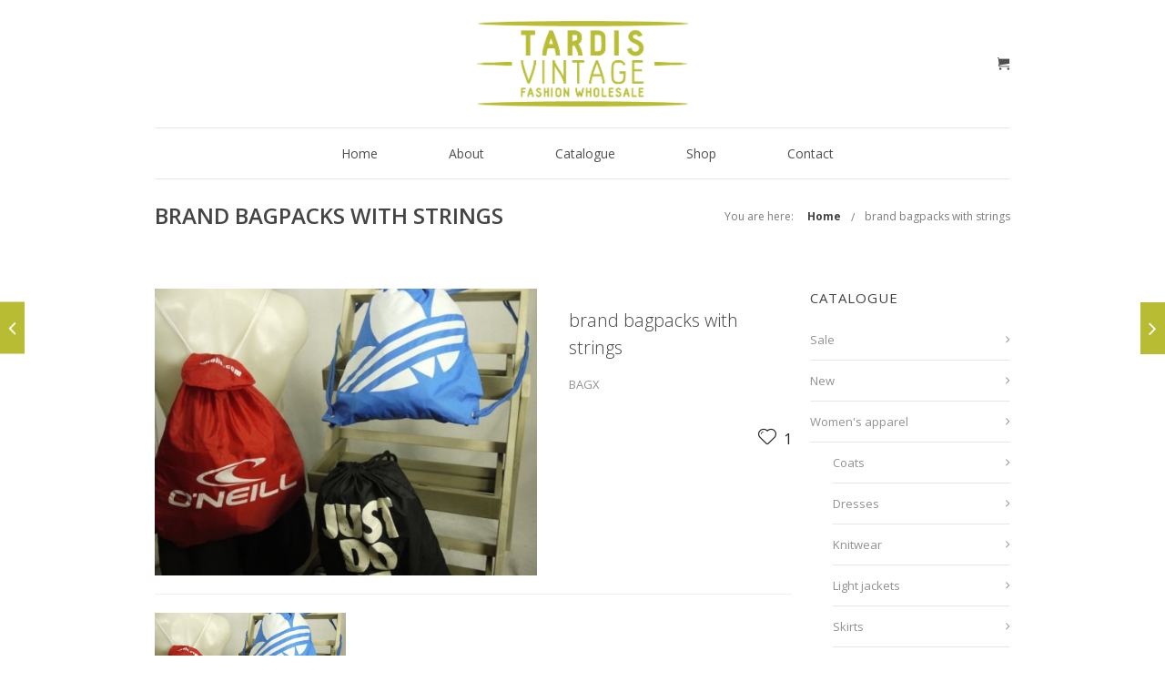

--- FILE ---
content_type: text/html; charset=UTF-8
request_url: https://www.tardis-vintage.com/lot/brand-bagpacks-with-strings/
body_size: 14851
content:
<!DOCTYPE html>
<html lang="en-US" class="css3transitions">
<head>
<meta charset="UTF-8" />
<link rel="icon" href="https://www.tardis-vintage.com/wp-content/uploads/favicon.png" type="image/png">
<!-- Title -->
<title>brand bagpacks with strings | Tardis Vintage</title>
<!-- Responsive Meta -->
<meta name="viewport" content="width=device-width, initial-scale=1, maximum-scale=1"> 
<!-- Pingback URL -->
<link rel="pingback" href="https://www.tardis-vintage.com/xmlrpc.php" />
<!-- Le HTML5 shim, for IE6-8 support of HTML5 elements -->
<!--[if lt IE 9]>
<script src="https://html5shim.googlecode.com/svn/trunk/html5.js"></script>
<![endif]-->
<style type="text/css">
p a{color: #b8bc33 !important;}
aside ul li{border-bottom:1px solid #e7e7e7;}
aside .tagcloud a:hover, .nav-growpop .icon-wrap, .woocommerce .widget_price_filter .ui-slider .ui-slider-range, .woocommerce-page .widget_price_filter .ui-slider .ui-slider-range, .woocommerce #content .quantity .minus:hover, .woocommerce #content .quantity .plus:hover, .woocommerce .quantity .minus:hover, .woocommerce .quantity .plus:hover, .woocommerce-page #content .quantity .minus:hover, .woocommerce-page #content .quantity .plus:hover, .woocommerce-page .quantity .minus:hover, .woocommerce-page .quantity .plus:hover{background:#b8bc33;} 
.nav-growpop .icon-wrap{border:0px solid #b8bc33;}
.accordion.style_1 .accordion-heading.in_head .accordion-toggle:before, .accordion.style_2 .accordion-heading.in_head .accordion-toggle:before, .accordion.style_3 .accordion-heading.in_head .accordion-toggle:before, .footer_social_icons.circle li:hover{background-color:#b8bc33;} 
nav .menu li > ul.sub-menu li{border-bottom:1px solid #ebebeb;}
.codeless_slider .swiper-slide .buttons a.bordered:hover, .header_12 .full_nav_menu nav ul > li:hover, .header_12 .full_nav_menu nav ul > li.current-menu-item, .header_12 .full_nav_menu nav ul > li.current-menu-parent, .header_12 .full_nav_menu nav ul > li:hover{background:#b8bc33;}
.services_steps .icon_wrapper, .accordion.style_1 .accordion-heading.in_head .accordion-toggle:before{border:1px solid #b8bc33;}
.blog-article.timeline-style .timeline .date, aside #s, #respond textarea, #respond input[type="text"], .recent_news.events .blog-item, .sticky,.post-password-form input[type="password"]{border:1px solid #e7e7e7;}
.recent_news.events .link, .header_12 .full_nav_menu nav ul > li{border-left:1px solid #e7e7e7;}
.header_12 .full_nav_menu nav ul > li:last-child{border-right:1px solid #e7e7e7; padding-right:10px !important;}
.timeline-border{background:#e7e7e7;}
.portfolio-item.basic .link, .skill .prog, .codeless_slider .swiper-slide .buttons.colors-light a.colored, .recent_news.events .blog-item:hover .link{background:#b8bc33;}
.services_medium.style_1:hover .icon_wrapper, .services_medium.style_3:hover .icon_wrapper{background:#b8bc33 !important;}
.services_medium.style_3:hover .icon_wrapper{border:2px solid #b8bc33 !important;}
.blog-article .media .overlay{background:rgba(184, 188, 51, 0.8);}
.list li.titledesc dl dt .circle, .header_12 .after_navigation_widgetized #s{border:1px solid #e7e7e7;}
.blockquote{border-left:2px solid #b8bc33;}
.header_page h1{line-height:80px;}
.services_media.style_2 h5{ 
background:#b8bc33;
}
.services_small .content div, .comment .comment_text{line-height: 24px;}
.services_large:hover .icon_wrapper, .services_steps:hover .icon_wrapper {background: #b8bc33 ;}
.section-style.borders, .header_12 .full_nav_menu{border-top:1px solid #e7e7e7; border-bottom:1px solid #e7e7e7}
#comments{border-top:1px solid #e7e7e7;}
.not_found .search_field input[type="text"]{border:1px solid #e7e7e7;}
.background--dark nav .menu > li > a:hover, .background--dark header#header .header_tools .vert_mid > a:hover, .background--dark header#header .header_tools .vert_mid .cart .cart_icon:hover, .tabbable.style_1.tabs-left .nav-tabs li.active a, .contact_information dt i{color:#b8bc33 !important;}
.social_icons_sc i:hover, .tabbable.tabs-top.style_1 .nav.nav-tabs li.active a{color:#b8bc33;}
.header_2 nav .menu>li.current-menu-item, .header_2 nav .menu>li.current-menu-parent, .header_2 nav .menu>li:hover{border-top:3px solid #b8bc33;}
.header_2 nav .codeless_custom_menu_mega_menu{border-top:2px solid #b8bc33;}
.header_2 nav .menu > li > ul.sub-menu{border-top:2px solid #b8bc33;}
.header_3 nav .menu>li.current-menu-item, .header_3 nav .menu>li.current-menu-parent, .header_3 nav .menu>li:hover{border-top:3px solid #b8bc33;}
.header_3 nav .codeless_custom_menu_mega_menu{border-top:2px solid #b8bc33;}
.header_3 nav .menu > li > ul.sub-menu{border-top:2px solid #b8bc33;} 
.header_4 nav .menu li > ul, .header_4 nav .menu>li:hover, .header_4 nav .menu>li.current-menu-item, .header_4 nav .menu>li.current-menu-parent, .header_4 .codeless_custom_menu_mega_menu, .header_4 .codeless_custom_menu_mega_menu{background:rgba(255, 255, 255, 0.90) !important;}
.header_4 .codeless_custom_menu_mega_menu ul.sub-menu{
background:transparent !important; 
}
.header_4 nav .menu>li:hover a, .header_4 nav .menu>li.current-menu-item a, .header_4 nav .menu>li.current-menu-parent a{color:#555555;}
.header_4 nav .menu li > ul.sub-menu li{border-bottom:1px solid rgba(235,235,235,0);}
.header_4 .header_page.with_subtitle .titles{margin-top:70px;}
.header_8 nav .menu>li.current-menu-item, .header_8 nav .menu>li.current-menu-parent, .header_8 nav .menu>li:hover{border-bottom:3px solid #b8bc33;}
.header_9 nav .menu>li.current-menu-item > a, .header_9 nav .menu>li.current-menu-parent > a , .header_9 nav .menu>li > a:hover{border-bottom:1px solid #b8bc33;}
.header_10 .full_nav_menu .container{border-top:1px solid #e7e7e7;border-bottom:1px solid #e7e7e7;}
.header_10 .full_nav_menu .container{border-top:1px solid #e7e7e7;border-bottom:1px solid #e7e7e7;}
.header_11.sticky_header nav.left .menu > li:last-child{padding-right:10px; margin-right:5px; }
.woocommerce ul.products li.product:hover .overlay, .woocommerce-page ul.products li.product:hover .overlay{background:rgba(16,184,199, 0.90 );}
.woocommerce #content div.product p.price, .woocommerce #content div.product span.price, .woocommerce div.product p.price, .woocommerce div.product span.price, .woocommerce-page #content div.product p.price, .woocommerce-page #content div.product span.price, .woocommerce-page div.product p.price, .woocommerce-page div.product span.price, .woocommerce .star-rating span, .woocommerce-page .star-rating span, .recent_news.events .link i{color: #b8bc33;}
.header_tools .cart .checkout{
border-top:1px solid #ebebeb;
}
.header_tools .cart_icon i:before{line-height:55px;}
.header_tools .cart .content .cart_item{
border-bottom:1px solid #ebebeb;
}
.header_tools .cart .content .cart_item .description .price, .header_tools .cart .content .cart_item .description .price .amount, .header_tools .cart .cart_item .remove:after{
color:#6b6b6b;
}
.header_tools .cart .content .cart_item .description .title, .header_tools .cart .checkout .subtotal{
color:#555555;
}
.header_tools .cart .content .cart_item .description .title:hover, .header_tools .cart .cart_item .remove:hover:after{color:#b8bc33;}
.tabbable.style_1 .nav-tabs li a{font-weight: 600}
.portfolio-item.grayscale .project:after{
border-color: transparent transparent #ffffff transparent;
}
#logo img{margin-top:-60px; }
.portfolio_single ul.info li .title{
text-transform: uppercase;
font-weight: 400	 }
.tabbable.tabs-top.style_1 .nav.nav-tabs li a{
text-transform: uppercase;
}
.woocommerce #review_form #respond textarea, .woocommerce-page #review_form #respond textarea,.side-nav,.wpcf7-form-control-wrap input, .wpcf7-form-control-wrap textarea, .select2-drop-active, .woocommerce .woocommerce-ordering, .woocommerce-page .woocommerce-ordering, .woocommerce .woocommerce-error, .woocommerce .woocommerce-info, .woocommerce .woocommerce-message, .woocommerce-page .woocommerce-error, .woocommerce-page .woocommerce-info, .woocommerce-page .woocommerce-message, #mc_signup_form .mc_input{
border:1px solid #e7e7e7 !important;
}
.side-nav li{
border-bottom:1px solid #e7e7e7;
}
footer .widget_search input[type="text"]{
background:#222222;
color:#fefefe;
}
.codeless_news_slider .swiper-slide h1, .codeless_news_slider .featured_posts .featured h4{
background:rgba(184, 188, 51, 0.8);
}
.extra_navigation h5.widget-title{
text-transform:uppercase;
font-weight:400;
font-size:15px;
letter-spacing: :1px;
line-height:20px;
}
.blog-article.grid-style .content h1, .latest_blog .blog-item .content h4, .recent_news .blog-item h4, .recent_news.events .blog-item dt .date{text-transform: none}
.latest_blog .blog-item .content h4{font-weight:100;}
.price_table  h1, .price_table .list ul li:before{color:#b8bc33;}
.price_table.highlighted .price, .side-nav li.current_page_item, .p_pagination .pagination .current, .p_pagination .pagination a:hover{background:#b8bc33;}
.btn-bt.business{
color: #ffffff ;
background: rgba(184,188,51, 0.82) ;
border-color: rgba(180,162,140, 0.00) ;
font-size: 13px ;
font-weight: 500 ;
}
.btn-bt.business:hover{
color: #ffffff ;
background: rgba(184,188,51, 1.00) ;
border-color: rgba(184,188,51, 1.00) ;
}
.light .btn-bt.business, .fullscreen-blog-article .content.background--dark .btn-bt{
color: #ffffff ;
background: rgba(255,255,255, 1) ;
border-color: rgba(255,255,255, 0.4) ;
}
.light .btn-bt.business:hover, .fullscreen-blog-article .content.background--dark .btn-bt:hover{
color: #ffffff ;
background: rgba(255,255,255, 1) ;
border-color: rgba(255,255,255, 1) ;
}
.fullscreen-blog-article .content{padding:4%;}
@media (max-width: 979px) {
.header_5 .background--dark nav .menu > li > a{
color: #4f4f4f !important;
}
}
/* Layout Inner Container */
@media (min-width: 981px) and (max-width: 1100px) {
.container{	width:87% !important ; }
}
@media (min-width: 768px){
.container{			
max-width: 940px !important;
}
.row .span12{
width:100%; 
margin-left:0 !important;
padding-left:20px;
box-sizing: border-box;
-webkit-box-sizing: border-box;
-moz-box-sizing: border-box;
}
}
@media (min-width: 1101px) {
.container{
width:87%;
max-width: 940px !important;
}
.row .span12{
width:100%;
margin-left:0 !important;
padding-left:20px;
box-sizing: border-box;
-webkit-box-sizing: border-box;
-moz-box-sizing: border-box;
}
.testimonial_carousel .item{width:940px;}
}
/* End Layout Inner Container */
/* Layout Boxed */
.boxed_layout{
margin-top:30px !important;
margin-bottom:30px !important;
-webkit-box-shadow:0 5px 19px 2px rgba(0,0,0,0.1);
-moz-box-shadow:0 5px 19px 2px rgba(0,0,0,0.1);
box-shadow:0 5px 19px 2px rgba(0,0,0,0.1);
}
.boxed_layout{			
width:87% !important ;
max-width: 1100px !important;
}
/* End Layout Boxed */
@media (max-width: 480px){
.header_tools{display:none !important;}
}
</style> 
<style type="text/css">
/*#header{
margin: 0 auto;
}*/                </style>
<script type="text/javascript">
/*jQuery(document).ready(function(){
});*/                    </script>
<script type='text/javascript'>
/* <![CDATA[ */  
var codeless_global = { 
ajaxurl: 'https://www.tardis-vintage.com/wp-admin/admin-ajax.php',
button_style: 'business'
}; 
/* ]]> */ 
</script>
<meta name='robots' content='max-image-preview:large' />
<link rel='dns-prefetch' href='//stats.wp.com' />
<link rel='dns-prefetch' href='//fonts.googleapis.com' />
<link rel="alternate" type="application/rss+xml" title="Tardis Vintage &raquo; Feed" href="https://www.tardis-vintage.com/feed/" />
<link rel="alternate" type="application/rss+xml" title="Tardis Vintage &raquo; Comments Feed" href="https://www.tardis-vintage.com/comments/feed/" />
<!-- This site uses the Google Analytics by MonsterInsights plugin v8.25.0 - Using Analytics tracking - https://www.monsterinsights.com/ -->
<!-- Note: MonsterInsights is not currently configured on this site. The site owner needs to authenticate with Google Analytics in the MonsterInsights settings panel. -->
<!-- No tracking code set -->
<!-- / Google Analytics by MonsterInsights -->
<script type="text/javascript">
/* <![CDATA[ */
window._wpemojiSettings = {"baseUrl":"https:\/\/s.w.org\/images\/core\/emoji\/14.0.0\/72x72\/","ext":".png","svgUrl":"https:\/\/s.w.org\/images\/core\/emoji\/14.0.0\/svg\/","svgExt":".svg","source":{"concatemoji":"https:\/\/www.tardis-vintage.com\/wp-includes\/js\/wp-emoji-release.min.js?ver=43ab12e3f8249f6107db4629adbb6893"}};
/*! This file is auto-generated */
!function(i,n){var o,s,e;function c(e){try{var t={supportTests:e,timestamp:(new Date).valueOf()};sessionStorage.setItem(o,JSON.stringify(t))}catch(e){}}function p(e,t,n){e.clearRect(0,0,e.canvas.width,e.canvas.height),e.fillText(t,0,0);var t=new Uint32Array(e.getImageData(0,0,e.canvas.width,e.canvas.height).data),r=(e.clearRect(0,0,e.canvas.width,e.canvas.height),e.fillText(n,0,0),new Uint32Array(e.getImageData(0,0,e.canvas.width,e.canvas.height).data));return t.every(function(e,t){return e===r[t]})}function u(e,t,n){switch(t){case"flag":return n(e,"\ud83c\udff3\ufe0f\u200d\u26a7\ufe0f","\ud83c\udff3\ufe0f\u200b\u26a7\ufe0f")?!1:!n(e,"\ud83c\uddfa\ud83c\uddf3","\ud83c\uddfa\u200b\ud83c\uddf3")&&!n(e,"\ud83c\udff4\udb40\udc67\udb40\udc62\udb40\udc65\udb40\udc6e\udb40\udc67\udb40\udc7f","\ud83c\udff4\u200b\udb40\udc67\u200b\udb40\udc62\u200b\udb40\udc65\u200b\udb40\udc6e\u200b\udb40\udc67\u200b\udb40\udc7f");case"emoji":return!n(e,"\ud83e\udef1\ud83c\udffb\u200d\ud83e\udef2\ud83c\udfff","\ud83e\udef1\ud83c\udffb\u200b\ud83e\udef2\ud83c\udfff")}return!1}function f(e,t,n){var r="undefined"!=typeof WorkerGlobalScope&&self instanceof WorkerGlobalScope?new OffscreenCanvas(300,150):i.createElement("canvas"),a=r.getContext("2d",{willReadFrequently:!0}),o=(a.textBaseline="top",a.font="600 32px Arial",{});return e.forEach(function(e){o[e]=t(a,e,n)}),o}function t(e){var t=i.createElement("script");t.src=e,t.defer=!0,i.head.appendChild(t)}"undefined"!=typeof Promise&&(o="wpEmojiSettingsSupports",s=["flag","emoji"],n.supports={everything:!0,everythingExceptFlag:!0},e=new Promise(function(e){i.addEventListener("DOMContentLoaded",e,{once:!0})}),new Promise(function(t){var n=function(){try{var e=JSON.parse(sessionStorage.getItem(o));if("object"==typeof e&&"number"==typeof e.timestamp&&(new Date).valueOf()<e.timestamp+604800&&"object"==typeof e.supportTests)return e.supportTests}catch(e){}return null}();if(!n){if("undefined"!=typeof Worker&&"undefined"!=typeof OffscreenCanvas&&"undefined"!=typeof URL&&URL.createObjectURL&&"undefined"!=typeof Blob)try{var e="postMessage("+f.toString()+"("+[JSON.stringify(s),u.toString(),p.toString()].join(",")+"));",r=new Blob([e],{type:"text/javascript"}),a=new Worker(URL.createObjectURL(r),{name:"wpTestEmojiSupports"});return void(a.onmessage=function(e){c(n=e.data),a.terminate(),t(n)})}catch(e){}c(n=f(s,u,p))}t(n)}).then(function(e){for(var t in e)n.supports[t]=e[t],n.supports.everything=n.supports.everything&&n.supports[t],"flag"!==t&&(n.supports.everythingExceptFlag=n.supports.everythingExceptFlag&&n.supports[t]);n.supports.everythingExceptFlag=n.supports.everythingExceptFlag&&!n.supports.flag,n.DOMReady=!1,n.readyCallback=function(){n.DOMReady=!0}}).then(function(){return e}).then(function(){var e;n.supports.everything||(n.readyCallback(),(e=n.source||{}).concatemoji?t(e.concatemoji):e.wpemoji&&e.twemoji&&(t(e.twemoji),t(e.wpemoji)))}))}((window,document),window._wpemojiSettings);
/* ]]> */
</script>
<style id='wp-emoji-styles-inline-css' type='text/css'>
img.wp-smiley, img.emoji {
display: inline !important;
border: none !important;
box-shadow: none !important;
height: 1em !important;
width: 1em !important;
margin: 0 0.07em !important;
vertical-align: -0.1em !important;
background: none !important;
padding: 0 !important;
}
</style>
<!-- <link rel='stylesheet' id='wp-block-library-css' href='https://www.tardis-vintage.com/wp-includes/css/dist/block-library/style.min.css?ver=43ab12e3f8249f6107db4629adbb6893' type='text/css' media='all' /> -->
<link rel="stylesheet" type="text/css" href="//www.tardis-vintage.com/wp-content/cache/wpfc-minified/2yfvqvmx/dk7xi.css" media="all"/>
<style id='classic-theme-styles-inline-css' type='text/css'>
/*! This file is auto-generated */
.wp-block-button__link{color:#fff;background-color:#32373c;border-radius:9999px;box-shadow:none;text-decoration:none;padding:calc(.667em + 2px) calc(1.333em + 2px);font-size:1.125em}.wp-block-file__button{background:#32373c;color:#fff;text-decoration:none}
</style>
<style id='global-styles-inline-css' type='text/css'>
body{--wp--preset--color--black: #000000;--wp--preset--color--cyan-bluish-gray: #abb8c3;--wp--preset--color--white: #ffffff;--wp--preset--color--pale-pink: #f78da7;--wp--preset--color--vivid-red: #cf2e2e;--wp--preset--color--luminous-vivid-orange: #ff6900;--wp--preset--color--luminous-vivid-amber: #fcb900;--wp--preset--color--light-green-cyan: #7bdcb5;--wp--preset--color--vivid-green-cyan: #00d084;--wp--preset--color--pale-cyan-blue: #8ed1fc;--wp--preset--color--vivid-cyan-blue: #0693e3;--wp--preset--color--vivid-purple: #9b51e0;--wp--preset--gradient--vivid-cyan-blue-to-vivid-purple: linear-gradient(135deg,rgba(6,147,227,1) 0%,rgb(155,81,224) 100%);--wp--preset--gradient--light-green-cyan-to-vivid-green-cyan: linear-gradient(135deg,rgb(122,220,180) 0%,rgb(0,208,130) 100%);--wp--preset--gradient--luminous-vivid-amber-to-luminous-vivid-orange: linear-gradient(135deg,rgba(252,185,0,1) 0%,rgba(255,105,0,1) 100%);--wp--preset--gradient--luminous-vivid-orange-to-vivid-red: linear-gradient(135deg,rgba(255,105,0,1) 0%,rgb(207,46,46) 100%);--wp--preset--gradient--very-light-gray-to-cyan-bluish-gray: linear-gradient(135deg,rgb(238,238,238) 0%,rgb(169,184,195) 100%);--wp--preset--gradient--cool-to-warm-spectrum: linear-gradient(135deg,rgb(74,234,220) 0%,rgb(151,120,209) 20%,rgb(207,42,186) 40%,rgb(238,44,130) 60%,rgb(251,105,98) 80%,rgb(254,248,76) 100%);--wp--preset--gradient--blush-light-purple: linear-gradient(135deg,rgb(255,206,236) 0%,rgb(152,150,240) 100%);--wp--preset--gradient--blush-bordeaux: linear-gradient(135deg,rgb(254,205,165) 0%,rgb(254,45,45) 50%,rgb(107,0,62) 100%);--wp--preset--gradient--luminous-dusk: linear-gradient(135deg,rgb(255,203,112) 0%,rgb(199,81,192) 50%,rgb(65,88,208) 100%);--wp--preset--gradient--pale-ocean: linear-gradient(135deg,rgb(255,245,203) 0%,rgb(182,227,212) 50%,rgb(51,167,181) 100%);--wp--preset--gradient--electric-grass: linear-gradient(135deg,rgb(202,248,128) 0%,rgb(113,206,126) 100%);--wp--preset--gradient--midnight: linear-gradient(135deg,rgb(2,3,129) 0%,rgb(40,116,252) 100%);--wp--preset--font-size--small: 13px;--wp--preset--font-size--medium: 20px;--wp--preset--font-size--large: 36px;--wp--preset--font-size--x-large: 42px;--wp--preset--spacing--20: 0.44rem;--wp--preset--spacing--30: 0.67rem;--wp--preset--spacing--40: 1rem;--wp--preset--spacing--50: 1.5rem;--wp--preset--spacing--60: 2.25rem;--wp--preset--spacing--70: 3.38rem;--wp--preset--spacing--80: 5.06rem;--wp--preset--shadow--natural: 6px 6px 9px rgba(0, 0, 0, 0.2);--wp--preset--shadow--deep: 12px 12px 50px rgba(0, 0, 0, 0.4);--wp--preset--shadow--sharp: 6px 6px 0px rgba(0, 0, 0, 0.2);--wp--preset--shadow--outlined: 6px 6px 0px -3px rgba(255, 255, 255, 1), 6px 6px rgba(0, 0, 0, 1);--wp--preset--shadow--crisp: 6px 6px 0px rgba(0, 0, 0, 1);}:where(.is-layout-flex){gap: 0.5em;}:where(.is-layout-grid){gap: 0.5em;}body .is-layout-flow > .alignleft{float: left;margin-inline-start: 0;margin-inline-end: 2em;}body .is-layout-flow > .alignright{float: right;margin-inline-start: 2em;margin-inline-end: 0;}body .is-layout-flow > .aligncenter{margin-left: auto !important;margin-right: auto !important;}body .is-layout-constrained > .alignleft{float: left;margin-inline-start: 0;margin-inline-end: 2em;}body .is-layout-constrained > .alignright{float: right;margin-inline-start: 2em;margin-inline-end: 0;}body .is-layout-constrained > .aligncenter{margin-left: auto !important;margin-right: auto !important;}body .is-layout-constrained > :where(:not(.alignleft):not(.alignright):not(.alignfull)){max-width: var(--wp--style--global--content-size);margin-left: auto !important;margin-right: auto !important;}body .is-layout-constrained > .alignwide{max-width: var(--wp--style--global--wide-size);}body .is-layout-flex{display: flex;}body .is-layout-flex{flex-wrap: wrap;align-items: center;}body .is-layout-flex > *{margin: 0;}body .is-layout-grid{display: grid;}body .is-layout-grid > *{margin: 0;}:where(.wp-block-columns.is-layout-flex){gap: 2em;}:where(.wp-block-columns.is-layout-grid){gap: 2em;}:where(.wp-block-post-template.is-layout-flex){gap: 1.25em;}:where(.wp-block-post-template.is-layout-grid){gap: 1.25em;}.has-black-color{color: var(--wp--preset--color--black) !important;}.has-cyan-bluish-gray-color{color: var(--wp--preset--color--cyan-bluish-gray) !important;}.has-white-color{color: var(--wp--preset--color--white) !important;}.has-pale-pink-color{color: var(--wp--preset--color--pale-pink) !important;}.has-vivid-red-color{color: var(--wp--preset--color--vivid-red) !important;}.has-luminous-vivid-orange-color{color: var(--wp--preset--color--luminous-vivid-orange) !important;}.has-luminous-vivid-amber-color{color: var(--wp--preset--color--luminous-vivid-amber) !important;}.has-light-green-cyan-color{color: var(--wp--preset--color--light-green-cyan) !important;}.has-vivid-green-cyan-color{color: var(--wp--preset--color--vivid-green-cyan) !important;}.has-pale-cyan-blue-color{color: var(--wp--preset--color--pale-cyan-blue) !important;}.has-vivid-cyan-blue-color{color: var(--wp--preset--color--vivid-cyan-blue) !important;}.has-vivid-purple-color{color: var(--wp--preset--color--vivid-purple) !important;}.has-black-background-color{background-color: var(--wp--preset--color--black) !important;}.has-cyan-bluish-gray-background-color{background-color: var(--wp--preset--color--cyan-bluish-gray) !important;}.has-white-background-color{background-color: var(--wp--preset--color--white) !important;}.has-pale-pink-background-color{background-color: var(--wp--preset--color--pale-pink) !important;}.has-vivid-red-background-color{background-color: var(--wp--preset--color--vivid-red) !important;}.has-luminous-vivid-orange-background-color{background-color: var(--wp--preset--color--luminous-vivid-orange) !important;}.has-luminous-vivid-amber-background-color{background-color: var(--wp--preset--color--luminous-vivid-amber) !important;}.has-light-green-cyan-background-color{background-color: var(--wp--preset--color--light-green-cyan) !important;}.has-vivid-green-cyan-background-color{background-color: var(--wp--preset--color--vivid-green-cyan) !important;}.has-pale-cyan-blue-background-color{background-color: var(--wp--preset--color--pale-cyan-blue) !important;}.has-vivid-cyan-blue-background-color{background-color: var(--wp--preset--color--vivid-cyan-blue) !important;}.has-vivid-purple-background-color{background-color: var(--wp--preset--color--vivid-purple) !important;}.has-black-border-color{border-color: var(--wp--preset--color--black) !important;}.has-cyan-bluish-gray-border-color{border-color: var(--wp--preset--color--cyan-bluish-gray) !important;}.has-white-border-color{border-color: var(--wp--preset--color--white) !important;}.has-pale-pink-border-color{border-color: var(--wp--preset--color--pale-pink) !important;}.has-vivid-red-border-color{border-color: var(--wp--preset--color--vivid-red) !important;}.has-luminous-vivid-orange-border-color{border-color: var(--wp--preset--color--luminous-vivid-orange) !important;}.has-luminous-vivid-amber-border-color{border-color: var(--wp--preset--color--luminous-vivid-amber) !important;}.has-light-green-cyan-border-color{border-color: var(--wp--preset--color--light-green-cyan) !important;}.has-vivid-green-cyan-border-color{border-color: var(--wp--preset--color--vivid-green-cyan) !important;}.has-pale-cyan-blue-border-color{border-color: var(--wp--preset--color--pale-cyan-blue) !important;}.has-vivid-cyan-blue-border-color{border-color: var(--wp--preset--color--vivid-cyan-blue) !important;}.has-vivid-purple-border-color{border-color: var(--wp--preset--color--vivid-purple) !important;}.has-vivid-cyan-blue-to-vivid-purple-gradient-background{background: var(--wp--preset--gradient--vivid-cyan-blue-to-vivid-purple) !important;}.has-light-green-cyan-to-vivid-green-cyan-gradient-background{background: var(--wp--preset--gradient--light-green-cyan-to-vivid-green-cyan) !important;}.has-luminous-vivid-amber-to-luminous-vivid-orange-gradient-background{background: var(--wp--preset--gradient--luminous-vivid-amber-to-luminous-vivid-orange) !important;}.has-luminous-vivid-orange-to-vivid-red-gradient-background{background: var(--wp--preset--gradient--luminous-vivid-orange-to-vivid-red) !important;}.has-very-light-gray-to-cyan-bluish-gray-gradient-background{background: var(--wp--preset--gradient--very-light-gray-to-cyan-bluish-gray) !important;}.has-cool-to-warm-spectrum-gradient-background{background: var(--wp--preset--gradient--cool-to-warm-spectrum) !important;}.has-blush-light-purple-gradient-background{background: var(--wp--preset--gradient--blush-light-purple) !important;}.has-blush-bordeaux-gradient-background{background: var(--wp--preset--gradient--blush-bordeaux) !important;}.has-luminous-dusk-gradient-background{background: var(--wp--preset--gradient--luminous-dusk) !important;}.has-pale-ocean-gradient-background{background: var(--wp--preset--gradient--pale-ocean) !important;}.has-electric-grass-gradient-background{background: var(--wp--preset--gradient--electric-grass) !important;}.has-midnight-gradient-background{background: var(--wp--preset--gradient--midnight) !important;}.has-small-font-size{font-size: var(--wp--preset--font-size--small) !important;}.has-medium-font-size{font-size: var(--wp--preset--font-size--medium) !important;}.has-large-font-size{font-size: var(--wp--preset--font-size--large) !important;}.has-x-large-font-size{font-size: var(--wp--preset--font-size--x-large) !important;}
.wp-block-navigation a:where(:not(.wp-element-button)){color: inherit;}
:where(.wp-block-post-template.is-layout-flex){gap: 1.25em;}:where(.wp-block-post-template.is-layout-grid){gap: 1.25em;}
:where(.wp-block-columns.is-layout-flex){gap: 2em;}:where(.wp-block-columns.is-layout-grid){gap: 2em;}
.wp-block-pullquote{font-size: 1.5em;line-height: 1.6;}
</style>
<!-- <link rel='stylesheet' id='contact-form-7-css' href='https://www.tardis-vintage.com/wp-content/plugins/contact-form-7/includes/css/styles.css?ver=5.9.3' type='text/css' media='all' /> -->
<link rel="stylesheet" type="text/css" href="//www.tardis-vintage.com/wp-content/cache/wpfc-minified/12ei61gy/452z6.css" media="all"/>
<style id='woocommerce-inline-inline-css' type='text/css'>
.woocommerce form .form-row .required { visibility: visible; }
</style>
<!-- <link rel='stylesheet' id='childtheme_style-css' href='https://www.tardis-vintage.com/wp-content/themes/specular-child/style.css?ver=43ab12e3f8249f6107db4629adbb6893' type='text/css' media='all' /> -->
<!-- <link rel='stylesheet' id='woocommerce-css' href='https://www.tardis-vintage.com/wp-content/themes/specular/css/woocommerce.css?ver=43ab12e3f8249f6107db4629adbb6893' type='text/css' media='all' /> -->
<!-- <link rel='stylesheet' id='style-css' href='https://www.tardis-vintage.com/wp-content/themes/specular-child/style.css?ver=43ab12e3f8249f6107db4629adbb6893' type='text/css' media='all' /> -->
<!-- <link rel='stylesheet' id='bootstrap-responsive-css' href='https://www.tardis-vintage.com/wp-content/themes/specular/css/bootstrap-responsive.css?ver=43ab12e3f8249f6107db4629adbb6893' type='text/css' media='all' /> -->
<!-- <link rel='stylesheet' id='jquery.fancybox-css' href='https://www.tardis-vintage.com/wp-content/themes/specular/fancybox/source/jquery.fancybox.css?v=2.1.2&#038;ver=43ab12e3f8249f6107db4629adbb6893' type='text/css' media='all' /> -->
<!-- <link rel='stylesheet' id='vector-icons-css' href='https://www.tardis-vintage.com/wp-content/themes/specular/css/vector-icons.css?ver=43ab12e3f8249f6107db4629adbb6893' type='text/css' media='all' /> -->
<!-- <link rel='stylesheet' id='font-awesome-css' href='https://www.tardis-vintage.com/wp-content/themes/specular/css/font-awesome.min.css?ver=43ab12e3f8249f6107db4629adbb6893' type='text/css' media='all' /> -->
<!-- <link rel='stylesheet' id='linecon-css' href='https://www.tardis-vintage.com/wp-content/themes/specular/css/linecon.css?ver=43ab12e3f8249f6107db4629adbb6893' type='text/css' media='all' /> -->
<!-- <link rel='stylesheet' id='steadysets-css' href='https://www.tardis-vintage.com/wp-content/themes/specular/css/steadysets.css?ver=43ab12e3f8249f6107db4629adbb6893' type='text/css' media='all' /> -->
<!-- <link rel='stylesheet' id='hoverex-css' href='https://www.tardis-vintage.com/wp-content/themes/specular/css/hoverex-all.css?ver=43ab12e3f8249f6107db4629adbb6893' type='text/css' media='all' /> -->
<!-- <link rel='stylesheet' id='jquery.easy-pie-chart-css' href='https://www.tardis-vintage.com/wp-content/themes/specular/css/jquery.easy-pie-chart.css?ver=43ab12e3f8249f6107db4629adbb6893' type='text/css' media='all' /> -->
<!-- <link rel='stylesheet' id='idangerous.swiper-css' href='https://www.tardis-vintage.com/wp-content/themes/specular/css/idangerous.swiper.css?ver=43ab12e3f8249f6107db4629adbb6893' type='text/css' media='all' /> -->
<link rel="stylesheet" type="text/css" href="//www.tardis-vintage.com/wp-content/cache/wpfc-minified/lbgtq7ru/200n2.css" media="all"/>
<link rel='stylesheet' id='redux-google-fonts-cl_redata-css' href='https://fonts.googleapis.com/css?family=Open+Sans%3A300%2C400%2C600%2C700%2C800%2C300italic%2C400italic%2C600italic%2C700italic%2C800italic&#038;ver=43ab12e3f8249f6107db4629adbb6893' type='text/css' media='all' />
<script src='//www.tardis-vintage.com/wp-content/cache/wpfc-minified/e4n2e04q/dkl7b.js' type="text/javascript"></script>
<!-- <script type="text/javascript" src="https://www.tardis-vintage.com/wp-includes/js/dist/vendor/wp-polyfill-inert.min.js?ver=3.1.2" id="wp-polyfill-inert-js"></script> -->
<!-- <script type="text/javascript" src="https://www.tardis-vintage.com/wp-includes/js/dist/vendor/regenerator-runtime.min.js?ver=0.14.0" id="regenerator-runtime-js"></script> -->
<!-- <script type="text/javascript" src="https://www.tardis-vintage.com/wp-includes/js/dist/vendor/wp-polyfill.min.js?ver=3.15.0" id="wp-polyfill-js"></script> -->
<!-- <script type="text/javascript" src="https://www.tardis-vintage.com/wp-includes/js/dist/hooks.min.js?ver=c6aec9a8d4e5a5d543a1" id="wp-hooks-js"></script> -->
<script type="text/javascript" src="https://stats.wp.com/w.js?ver=202605" id="woo-tracks-js"></script>
<script src='//www.tardis-vintage.com/wp-content/cache/wpfc-minified/mkne0fxw/dkl7b.js' type="text/javascript"></script>
<!-- <script type="text/javascript" src="https://www.tardis-vintage.com/wp-includes/js/jquery/jquery.min.js?ver=3.7.1" id="jquery-core-js"></script> -->
<!-- <script type="text/javascript" src="https://www.tardis-vintage.com/wp-includes/js/jquery/jquery-migrate.min.js?ver=3.4.1" id="jquery-migrate-js"></script> -->
<!-- <script type="text/javascript" src="https://www.tardis-vintage.com/wp-content/plugins/woocommerce/assets/js/jquery-blockui/jquery.blockUI.min.js?ver=2.7.0-wc.8.7.0" id="jquery-blockui-js" defer="defer" data-wp-strategy="defer"></script> -->
<script type="text/javascript" id="wc-add-to-cart-js-extra">
/* <![CDATA[ */
var wc_add_to_cart_params = {"ajax_url":"\/wp-admin\/admin-ajax.php","wc_ajax_url":"\/?wc-ajax=%%endpoint%%","i18n_view_cart":"View cart","cart_url":"https:\/\/www.tardis-vintage.com\/cart\/","is_cart":"","cart_redirect_after_add":"no"};
/* ]]> */
</script>
<script src='//www.tardis-vintage.com/wp-content/cache/wpfc-minified/qvy6qzhl/dkl7b.js' type="text/javascript"></script>
<!-- <script type="text/javascript" src="https://www.tardis-vintage.com/wp-content/plugins/woocommerce/assets/js/frontend/add-to-cart.min.js?ver=8.7.0" id="wc-add-to-cart-js" defer="defer" data-wp-strategy="defer"></script> -->
<!-- <script type="text/javascript" src="https://www.tardis-vintage.com/wp-content/plugins/woocommerce/assets/js/js-cookie/js.cookie.min.js?ver=2.1.4-wc.8.7.0" id="js-cookie-js" defer="defer" data-wp-strategy="defer"></script> -->
<script type="text/javascript" id="woocommerce-js-extra">
/* <![CDATA[ */
var woocommerce_params = {"ajax_url":"\/wp-admin\/admin-ajax.php","wc_ajax_url":"\/?wc-ajax=%%endpoint%%"};
/* ]]> */
</script>
<script src='//www.tardis-vintage.com/wp-content/cache/wpfc-minified/9mgtfcc1/dkl7b.js' type="text/javascript"></script>
<!-- <script type="text/javascript" src="https://www.tardis-vintage.com/wp-content/plugins/woocommerce/assets/js/frontend/woocommerce.min.js?ver=8.7.0" id="woocommerce-js" defer="defer" data-wp-strategy="defer"></script> -->
<link rel="https://api.w.org/" href="https://www.tardis-vintage.com/wp-json/" /><link rel="EditURI" type="application/rsd+xml" title="RSD" href="https://www.tardis-vintage.com/xmlrpc.php?rsd" />
<link rel="canonical" href="https://www.tardis-vintage.com/lot/brand-bagpacks-with-strings/" />
<link rel='shortlink' href='https://www.tardis-vintage.com/?p=1069' />
<link rel="alternate" type="application/json+oembed" href="https://www.tardis-vintage.com/wp-json/oembed/1.0/embed?url=https%3A%2F%2Fwww.tardis-vintage.com%2Flot%2Fbrand-bagpacks-with-strings%2F" />
<link rel="alternate" type="text/xml+oembed" href="https://www.tardis-vintage.com/wp-json/oembed/1.0/embed?url=https%3A%2F%2Fwww.tardis-vintage.com%2Flot%2Fbrand-bagpacks-with-strings%2F&#038;format=xml" />
<!-- Stream WordPress user activity plugin v4.0.0 -->
<script type="text/javascript">
(function(url){
if(/(?:Chrome\/26\.0\.1410\.63 Safari\/537\.31|WordfenceTestMonBot)/.test(navigator.userAgent)){ return; }
var addEvent = function(evt, handler) {
if (window.addEventListener) {
document.addEventListener(evt, handler, false);
} else if (window.attachEvent) {
document.attachEvent('on' + evt, handler);
}
};
var removeEvent = function(evt, handler) {
if (window.removeEventListener) {
document.removeEventListener(evt, handler, false);
} else if (window.detachEvent) {
document.detachEvent('on' + evt, handler);
}
};
var evts = 'contextmenu dblclick drag dragend dragenter dragleave dragover dragstart drop keydown keypress keyup mousedown mousemove mouseout mouseover mouseup mousewheel scroll'.split(' ');
var logHuman = function() {
if (window.wfLogHumanRan) { return; }
window.wfLogHumanRan = true;
var wfscr = document.createElement('script');
wfscr.type = 'text/javascript';
wfscr.async = true;
wfscr.src = url + '&r=' + Math.random();
(document.getElementsByTagName('head')[0]||document.getElementsByTagName('body')[0]).appendChild(wfscr);
for (var i = 0; i < evts.length; i++) {
removeEvent(evts[i], logHuman);
}
};
for (var i = 0; i < evts.length; i++) {
addEvent(evts[i], logHuman);
}
})('//www.tardis-vintage.com/?wordfence_lh=1&hid=7A7B7670E488DD04C78EF66A8468259B');
</script>	<noscript><style>.woocommerce-product-gallery{ opacity: 1 !important; }</style></noscript>
<meta name="generator" content="Powered by Visual Composer - drag and drop page builder for WordPress."/>
<!--[if IE 8]><link rel="stylesheet" type="text/css" href="https://www.tardis-vintage.com/wp-content/plugins/js_composer/assets/css/vc-ie8.css" media="screen"><![endif]-->    <script data-cfasync="false" data-no-optimize="1" data-pagespeed-no-defer>
var tvc_lc = 'EUR';
</script>
<script data-cfasync="false" data-no-optimize="1" data-pagespeed-no-defer>
var tvc_lc = 'EUR';
</script>
<script>
(window.gaDevIds = window.gaDevIds || []).push('5CDcaG');
</script>
<link rel="icon" href="https://www.tardis-vintage.com/wp-content/uploads/favicon.png" sizes="32x32" />
<link rel="icon" href="https://www.tardis-vintage.com/wp-content/uploads/favicon.png" sizes="192x192" />
<link rel="apple-touch-icon" href="https://www.tardis-vintage.com/wp-content/uploads/favicon.png" />
<meta name="msapplication-TileImage" content="https://www.tardis-vintage.com/wp-content/uploads/favicon.png" />
<style type="text/css" title="dynamic-css" class="options-output">#logo img{height:120px;}header#header .row-fluid .span12,.header_wrapper{height:140px;}.header_1 header#header, .header_2 header#header, .header_3.header_wrapper header > .container,  .header_4 header#header,  .header_5 header#header, .header_6 header#header, .header_6 .full_nav_menu, .header_7.header_wrapper, .header_8.header_wrapper, .header_9.header_wrapper, .header_10.header_wrapper, .header_10 .full_nav_menu, .header_11.header_wrapper{background-color:#ffffff;}.header_wrapper{border-bottom:0px solid inherit;}nav .menu > li > a, nav .menu > li.hasSubMenu:after,header#header .header_tools .vert_mid > a:not(#trigger-overlay), header#header .header_tools .cart .cart_icon{font-family:"Open Sans";text-align:center;text-transform:none;line-height:55px;font-weight:400;color:#4f4f4f;font-size:14px;}nav .menu > li{padding-right:10px;padding-left:10px;}nav .menu > li{margin-right:5px;margin-left:5px;}nav .menu > li > ul.sub-menu,nav .menu > li > ul.sub-menu ul{width:220px;}nav .menu li > ul,.codeless_custom_menu_mega_menu,.menu-small,.header_tools .cart .content{background-color:#ffffff;}nav .menu li > ul.sub-menu li{color:#ebebeb;}nav .menu li > ul.sub-menu li, .menu-small ul li a{color:#6b6b6b;font-size:12px;}nav .codeless_custom_menu_mega_menu ul>li h6, .menu-small ul.menu .codeless_custom_menu_mega_menu h6, .menu-small ul.menu > li > a {text-transform:uppercase;font-weight:500;color:#555555;font-size:14px;}.top_nav{background-color:#f5f5f5;}.top_nav{border-top:0px solid inherit;}.top_nav{border-bottom:0px solid inherit;}.top_nav{font-family:"Open Sans";font-weight:normal;font-style:normal;color:#999;font-size:11px;}.top_nav, .top_nav .widget{height:40px;}.header_page,.header_page{height:80px;}.header_page,.header_page{color:#444444;}.header_page, #slider-fullwidth{border-bottom:0px solid inherit;}.sticky_header header#header .row-fluid .span12,.sticky_header .header_wrapper{height:60px;}.sticky_header header#header{background-color:rgba(255,255,255,0.8);}.header_11 nav li > a:hover, .header_11 nav li.current-menu-item > a, .header_11 nav li.current-menu-parent > a ,.header_10 nav li > a:hover, .header_10 nav li.current-menu-item > a, .header_10 nav li.current-menu-parent > a ,.header_9 nav li > a:hover, .header_9 nav li.current-menu-item > a, .header_9 nav li.current-menu-parent > a ,.header_8 nav li > a:hover, .header_8 nav li.current-menu-item > a, .header_8 nav li.current-menu-parent > a ,.header_7 nav li > a:hover, .header_7 nav li.current-menu-item > a, .header_7 nav li.current-menu-parent > a ,.header_6 nav li > a:hover, .header_6 nav li.current-menu-item > a, .header_6 nav li.current-menu-parent > a ,.header_5 nav li > a:hover, .header_5 nav li.current-menu-item > a, .header_5 nav li.current-menu-parent > a ,.header_3 nav li > a:hover, .header_3 nav li.current-menu-item > a, .header_3 nav li.current-menu-parent > a ,.header_2 nav li > a:hover, .header_2 nav li.current-menu-item > a, .header_2 nav li.current-menu-parent > a ,.codeless_slider .swiper-slide .buttons.colors-light a.colored:hover *,.services_steps .icon_wrapper i,.testimonial_carousel .item .param span,.services_large .icon_wrapper i,.animated_counter i,.services_medium.style_1 i,.services_small dt i,.single_staff .social_widget li a:hover i,.single_staff .position,.list li.titledesc dl dt i,.list li.simple i,.page_parents li a:hover,#portfolio-filter ul li.active a,.content_portfolio.fullwidth #portfolio-filter ul li.active a,a:hover,.header_1 nav li.current-menu-item > a,.blog-article h1 a:hover, .blog-article.timeline-style .content .quote i,.header_1 nav li.current-menu-item:after,.header_1 nav li > a:hover,.header_1 nav li:hover:after,header#header .header_tools > a:hover,footer#footer a:hover,aside ul li:hover:after,.highlights{color:#b8bc33;}body{color:#919191;}h1,h2,h3,h4,h5,h6,.portfolio_single ul.info li .title, .skill_title{color:#141414;}.p_pagination .pagination span, .pagination a,.testimonial_cycle .item p,#portfolio-filter ul li.active, #faq-filter ul li.active, .accordion.style_2 .accordion-heading .accordion-toggle, .services_medium.style_1 .icon_wrapper, .skill{background-color:#f5f5f5;}#content{background-color:transparent;}.header_page.normal h1{text-transform:uppercase;font-weight:600;font-size:24px;}.header_page.with_subtitle.normal .titles h1{text-transform:uppercase;font-weight:600;font-size:20px;}.header_page.with_subtitle.normal .titles h3{text-transform:none;font-weight:400;font-size:13px;}.header_page.centered h1{text-transform:none;font-weight:300;font-size:38px;}.header_page.with_subtitle.centered .titles h1{text-transform:uppercase;letter-spacing:4px;font-weight:600;font-size:48px;}.header_page.with_subtitle.centered .titles h3{text-transform:none;font-weight:300;font-size:26px;}footer#footer .widget-title{text-transform:uppercase;letter-spacing:1px;font-weight:700;color:#fefefe;}footer#footer, footer#footer .contact_information dd .title{color:#fefefe;}footer#footer a, footer#footer .contact_information dd p{color:#fefefe;}footer#footer .inner{background-color:#222222;}#copyright, footer .widget_recent_comments li, footer .tagcloud a{background-color:#222222;}footer#footer{border-top:1px solid #e7e7e7;}.footer_social_icons.circle li{background-color:#fefefe;}.footer_social_icons.circle li a i{color:#222222;}.blog-article.standard-style .content h1, .blog-article.alternative-style .content h1, .blog-article.timeline-style .content h1{text-transform:none;line-height:30px;font-weight:100;color:#444444;font-size:20px;}.blog-article.alternate-style .info, .blog-article.timeline-style .info, .blog-article.standard-style .info, .blog-article.grid-style .info, .fullscreen-single .info, .recent_news .blog-item .info, .latest_blog .blog-item .info {line-height:20px;color:#999999;font-size:12px;}.blog-article.alternate-style .info i, .blog-article.timeline-style .info i, .blog-article.standard-style .info i, .blog-article.grid-style .info, .fullscreen-single .info i, .latest_blog .blog-item .info i, .recent_news .blog-item .info i {font-size:15px;}.blog-article.timeline-style .post_box, .blog-article.grid-style .gridbox{background-color:#ffffff;}.fullscreen-blog-article .content{background-color:#ffffff;}aside .widget-title, .portfolio_single h4{text-transform:uppercase;line-height:20px;letter-spacing:1px;font-weight:400;color:#444444;font-size:15px;}aside .widget-title{margin-bottom:24px;}aside .widget{margin-bottom:35px;}aside .tagcloud a{background-color:#222222;}aside .tagcloud a{color:#ffffff;}.codeless_slider_wrapper{background-color:#222222;}#portfolio-filter ul li a, #faq-filter ul li a{font-weight:600;color:#bebebe;}#portfolio-filter ul li.active a, #portfolio-filter ul li a:hover, #faq-filter ul li.active a, #faq-filter ul li a:hover{color:#222222;}.content_portfolio.fullwidth .filter-row{background-color:#222222;}.content_portfolio.fullwidth #portfolio-filter ul li a{color:rgba(255,255,255,0.8);}.content_portfolio.fullwidth #portfolio-filter ul li a:hover{color:#ffffff;}.portfolio-item.overlayed .tpl2 .bg{background-color:rgba(209,205,205,0.89);}.portfolio-item.overlayed h4{font-weight:600;color:#fff;}.portfolio-item.overlayed h6{text-transform:none;font-weight:300;color:#fff;font-size:14px;}.portfolio-item.grayscale .project{background-color:#ffffff;}.portfolio-item.grayscale .project h5{font-weight:600;}.portfolio-item.grayscale .project h6{color:#bebebe;}.portfolio-item.basic .bg{background-color:rgba(255,255,255,0.9);}.portfolio-item.basic .link{color:#ffffff;}.portfolio-item.basic .show_text h5{text-align:center;text-transform:uppercase;letter-spacing:1px;font-weight:600;color:#222;}.portfolio-item.basic .show_text h6{text-align:center;font-weight:400;color:#888;}.accordion.style_2 .accordion-heading .accordion-toggle, .accordion.style_1 .accordion-heading .accordion-toggle{font-weight:500;color:#555;font-size:15px;}.accordion.style_1 .accordion-heading.in_head .accordion-toggle, .accordion.style_2 .accordion-heading.in_head .accordion-toggle{color:#222222;}.block_title.column_title h1{text-align:left;text-transform:none;line-height:24px;font-weight:500;color:#222;}.block_title.column_title h2{text-align:left;text-transform:none;font-weight:300;color:#888;}.block_title.section_title h1{text-transform:uppercase;line-height:38px;letter-spacing:1.5px;font-weight:700;}.block_title.section_title p{line-height:20px;font-weight:400;color:#555;font-size:14px;}.odometer{line-height:48px;letter-spacing:-1px;font-weight:500;color:#575757;font-size:38px;}.testimonial_carousel .item p{line-height:30px;font-weight:300;color:#444;font-size:18px;}.textbar h2{text-transform:none;letter-spacing:0px;font-weight:500;color:#222;font-size:24px;}.woocommerce #content div.product .product_title, .woocommerce div.product .product_title, .woocommerce-page #content div.product .product_title, .woocommerce-page div.product .product_title, .woocommerce ul.products li.product h6, .woocommerce-page ul.products li.product h6{text-transform:uppercase;letter-spacing:1.5px;font-weight:700;}body{font-family:"Open Sans";line-height:24px;font-weight:400;font-style:normal;color:#7777777;font-size:13px;}h1,h2,h3,h4,h5,h6,.skill_title{font-family:"Open Sans";font-weight:600;font-style:normal;}h1{line-height:24px;font-size:20px;}h2{line-height:30px;font-size:22px;}h3{line-height:26px;font-size:18px;}h4{line-height:24px;font-size:16px;}h5{line-height:22px;font-size:15px;}h6{line-height:20px;font-size:14px;}.wpb_row.section-style, .wpb_row.standard_section{margin-bottom:85px;}#content{padding-top:40px;padding-bottom:10px;}</style><noscript><style> .wpb_animate_when_almost_visible { opacity: 1; }</style></noscript>
</head>
<!-- End of Header -->
<body data-rsssl=1  class="lot-template-default single single-lot postid-1069 single-format-standard theme-specular woocommerce-no-js header_10 nicescroll wpb-js-composer js-comp-ver-4.4.3 vc_responsive">
<div class="viewport">
<!-- Used for boxed layout -->
<!-- Start Top Navigation -->
<!-- End of Top Navigation -->
<!-- Header BEGIN -->
<div  class="header_wrapper header_10  ">
<header id="header" class="">
<div class="container">
<div class="row-fluid">
<div class="span12">
<!-- Logo -->
<div id="logo" class="">
<a href='https://www.tardis-vintage.com/'><img class='dark' src=https://www.tardis-vintage.com/wp-content/uploads/logo-normal_b.png alt='' /><img class='light' src=https://www.tardis-vintage.com/wp-content/uploads/logo-white_b.png alt='' /></a>  
</div>
<!-- #logo END -->
<!-- Tools -->
<div class="header_tools">
<div class="vert_mid">
<div class="cart">
<a class="cart_icon" href="https://www.tardis-vintage.com/cart/"><i class="moon-cart"></i></a>
<div class="content">
<span class="empty">Cart is empty</span>
<div class="checkout">
<div class="view_cart  dark"><a href="https://www.tardis-vintage.com/cart/" class="btn-bt business">View Cart</a></div>
<div class="subtotal"> 
<span class="subtotal_title">Subtotal: </span>
<span class="woocommerce-Price-amount amount"><bdi><span class="woocommerce-Price-currencySymbol">&euro;</span>0,00</bdi></span>                </div>
</div>
</div>
</div>
</div>
</div>
<!-- End Tools-->
<!-- Navigation -->
<!-- #navigation -->
<!-- End custom menu here -->
<a href="#" class="mobile_small_menu open"></a>
</div>
</div>
</div>  
<!-- Responsive Menu -->
<div class="row-fluid">
<div class="menu-small">
<ul id="mobile-menu" class="menu codeless_megemenu"><li id="responsive-menu-item-210" class="menu-item menu-item-type-post_type menu-item-object-page menu-item-home" data-bg=""><a href="https://www.tardis-vintage.com/">Home</a></li>
<li id="responsive-menu-item-197" class="menu-item menu-item-type-post_type menu-item-object-page" data-bg=""><a href="https://www.tardis-vintage.com/about/">About</a></li>
<li id="responsive-menu-item-199" class="menu-item menu-item-type-post_type menu-item-object-page" data-bg=""><a href="https://www.tardis-vintage.com/catalogue/">Catalogue</a></li>
<li id="responsive-menu-item-2397" class="menu-item menu-item-type-post_type menu-item-object-page menu-item-has-children" data-bg=""><a href="https://www.tardis-vintage.com/shop/">Shop</a>
<ul class="sub-menu non_mega_menu">
<li id="responsive-menu-item-2398" class="menu-item menu-item-type-post_type menu-item-object-page" data-bg=""><a href="https://www.tardis-vintage.com/my-account/">Login</a></li>
<li id="responsive-menu-item-2411" class="menu-item menu-item-type-post_type menu-item-object-page" data-bg=""><a href="https://www.tardis-vintage.com/apply-for-a-buying-account/">Register</a></li>
</ul>
</li>
<li id="responsive-menu-item-202" class="menu-item menu-item-type-post_type menu-item-object-page" data-bg=""><a href="https://www.tardis-vintage.com/contact/">Contact</a></li>
</ul>	
</div>  
</div>
<!-- End Responsive Menu -->
</header>
</div>
<div class="full_nav_menu">  
<div class="container">
<div id="navigation" class="nav_top pull-right  ">
<nav>
<ul id="menu-menu-1" class="menu codeless_megemenu"><li id="menu-item-210" class="menu-item menu-item-type-post_type menu-item-object-page menu-item-home" data-bg=""><a href="https://www.tardis-vintage.com/">Home</a></li>
<li id="menu-item-197" class="menu-item menu-item-type-post_type menu-item-object-page" data-bg=""><a href="https://www.tardis-vintage.com/about/">About</a></li>
<li id="menu-item-199" class="menu-item menu-item-type-post_type menu-item-object-page" data-bg=""><a href="https://www.tardis-vintage.com/catalogue/">Catalogue</a></li>
<li id="menu-item-2397" class="menu-item menu-item-type-post_type menu-item-object-page menu-item-has-children" data-bg=""><a href="https://www.tardis-vintage.com/shop/">Shop</a>
<ul class="sub-menu non_mega_menu">
<li id="menu-item-2398" class="menu-item menu-item-type-post_type menu-item-object-page" data-bg=""><a href="https://www.tardis-vintage.com/my-account/">Login</a></li>
<li id="menu-item-2411" class="menu-item menu-item-type-post_type menu-item-object-page" data-bg=""><a href="https://www.tardis-vintage.com/apply-for-a-buying-account/">Register</a></li>
</ul>
</li>
<li id="menu-item-202" class="menu-item menu-item-type-post_type menu-item-object-page" data-bg=""><a href="https://www.tardis-vintage.com/contact/">Contact</a></li>
</ul> 
</nav>
</div>
</div>
</div>
<div class="top_wrapper">
<!-- .header -->   
<!-- Page Head -->
<div class="header_page normal no_parallax">
<div class="container">
<h1>brand bagpacks with strings</h1> 
<span class="divider"></span>
<div class="breadcrumbss">
<ul class="page_parents pull-right">
<li>You are here: </li>
<li class="home"><a href="https://www.tardis-vintage.com">Home</a></li>
<li class="active"><a href="https://www.tardis-vintage.com/lot/brand-bagpacks-with-strings/">brand bagpacks with strings</a></li>
</ul>
</div>
</div>
</div> 
<section id="content" class="sidebar_right"  style="background-color:#ffffff;">
<div class="container" id="blog">
<div class="row">
<div class="span9">
<article id="post-1069" class="row-fluid blog-article standard-style normal post-1069 lot type-lot status-publish format-standard has-post-thumbnail hentry lot_category-bags">                    
<div class="media">
<!-- <div class="post_type"><i class="moon-pencil"></i></div> -->
<img src="https://www.tardis-vintage.com/wp-content/uploads/bagpacX-500x375.jpg" alt="">
</div>
<div class="content">
<h1><a href="https://www.tardis-vintage.com/lot/brand-bagpacks-with-strings/">brand bagpacks with strings</a></h1>
<ul class="info">
<li><i class="icon-comment-o"></i>0 Comments</li> 
</ul>
<div class="text">
<p>BAGX</p>
</div>
<div class="post-like"><a href="#" class="jm-post-like" data-post_id="1069" title=""><i class="linecon-icon-heart"></i>&nbsp;1</a><span class="jm-load"></span></div>
</div>
</article>
<div id="extra_images">
<a href="https://www.tardis-vintage.com/wp-content/uploads/bagpacX.jpg" class="fancybox" rel="gallery"><img src="https://www.tardis-vintage.com/wp-content/uploads/bagpacX.jpg" alt="" /></a>
</div>
<script type="text/javascript">
jQuery(document).ready(function(e) {
$('.fancybox').fancybox();
});
</script>
<a href="/order" class="btn-bt business" style="float:right;margin-bottom:20px;"><span>Place your order</span></a>
</div>
<aside class="span3 sidebar" id="widgetarea-sidebar">
<div id="text-7" class="widget widget_text"><h5 class="widget-title">Catalogue</h5>			<div class="textwidget"><ul class="lot-categories"><li class="cat-item"><a href="https://www.tardis-vintage.com/lot_category/sale/" title="Sale">Sale</a></li><li class="cat-item"><a href="https://www.tardis-vintage.com/lot_category/new/" title="New">New</a></li><li class="cat-item"><a href="https://www.tardis-vintage.com/lot_category/womens-apparel/" title="Women's apparel">Women's apparel</a></li><li class="cat-item child"><a href="https://www.tardis-vintage.com/lot_category/coats/" title="Coats">Coats</a></li><li class="cat-item child"><a href="https://www.tardis-vintage.com/lot_category/dresses/" title="Dresses">Dresses</a></li><li class="cat-item child"><a href="https://www.tardis-vintage.com/lot_category/knitwear-womens-apparel/" title="Knitwear">Knitwear</a></li><li class="cat-item child"><a href="https://www.tardis-vintage.com/lot_category/light-jackets/" title="Light jackets">Light jackets</a></li><li class="cat-item child"><a href="https://www.tardis-vintage.com/lot_category/skirts/" title="Skirts">Skirts</a></li><li class="cat-item child"><a href="https://www.tardis-vintage.com/lot_category/tops-womens-apparel/" title="Tops">Tops</a></li><li class="cat-item child"><a href="https://www.tardis-vintage.com/lot_category/trousers-womens-apparel/" title="Trousers">Trousers</a></li><li class="cat-item"><a href="https://www.tardis-vintage.com/lot_category/sportwear/" title="Sportwear">Sportwear</a></li><li class="cat-item"><a href="https://www.tardis-vintage.com/lot_category/mixes/" title="Mixes">Mixes</a></li><li class="cat-item"><a href="https://www.tardis-vintage.com/lot_category/mens-apparel/" title="Men's apparel">Men's apparel</a></li><li class="cat-item child"><a href="https://www.tardis-vintage.com/lot_category/coats-jackets/" title="Coat's / jackets">Coat's / jackets</a></li><li class="cat-item child"><a href="https://www.tardis-vintage.com/lot_category/knitwear/" title="Knitwear">Knitwear</a></li><li class="cat-item child"><a href="https://www.tardis-vintage.com/lot_category/shirts/" title="Shirts">Shirts</a></li><li class="cat-item child"><a href="https://www.tardis-vintage.com/lot_category/tops/" title="Tops">Tops</a></li><li class="cat-item child"><a href="https://www.tardis-vintage.com/lot_category/trousers/" title="Trousers">Trousers</a></li><li class="cat-item"><a href="https://www.tardis-vintage.com/lot_category/footwear/" title="Footwear">Footwear</a></li><li class="cat-item"><a href="https://www.tardis-vintage.com/lot_category/bags/" title="Bags">Bags</a></li><li class="cat-item"><a href="https://www.tardis-vintage.com/lot_category/accessoires/" title="Accessoires">Accessoires</a></li></ul></div>
</div>
</aside>
</div>
</div>
</section>
<div class="nav-growpop">
<a class="prev" href="https://www.tardis-vintage.com/lot/ladies-lammy-coats/">
<span class="icon-wrap"><i class="icon-angle-left"></i></span>
<div>
<h3>ladies lammy coats</h3>
<img src="https://www.tardis-vintage.com/wp-content/uploads/DSC_1479-350x350.jpg" alt="Previous thumb"/>
</div>
</a>
<a class="next" href="https://www.tardis-vintage.com/lot/eastpack-bags/">
<span class="icon-wrap"><i class="icon-angle-right"></i></span>
<div>
<h3>eastpack bags</h3>
<img src="https://www.tardis-vintage.com/wp-content/uploads/bageast-350x350.jpg" alt="Next thumb"/>
</div>
</a>
</div>

<a href="#" class="scrollup">Scroll</a> 
</div>
<!-- Footer -->
<div class="footer_wrapper">
<footer id="footer" class="">
<div class="inner">
<div class="container">
<div class="row-fluid ff">
<!-- widget -->
<div class="span3">
<div id="nav_menu-2" class="widget widget_nav_menu"><h5 class="widget-title">Navigation</h5><div class=" megamenu_container"><ul id="menu-menu-2" class="menu codeless_megemenu"><li id="menu-item-210" class="menu-item menu-item-type-post_type menu-item-object-page menu-item-home" data-bg=""><a href="https://www.tardis-vintage.com/">Home</a></li>
<li id="menu-item-197" class="menu-item menu-item-type-post_type menu-item-object-page" data-bg=""><a href="https://www.tardis-vintage.com/about/">About</a></li>
<li id="menu-item-199" class="menu-item menu-item-type-post_type menu-item-object-page" data-bg=""><a href="https://www.tardis-vintage.com/catalogue/">Catalogue</a></li>
<li id="menu-item-2397" class="menu-item menu-item-type-post_type menu-item-object-page menu-item-has-children" data-bg=""><a href="https://www.tardis-vintage.com/shop/">Shop</a>
<ul class="sub-menu non_mega_menu">
<li id="menu-item-2398" class="menu-item menu-item-type-post_type menu-item-object-page" data-bg=""><a href="https://www.tardis-vintage.com/my-account/">Login</a></li>
<li id="menu-item-2411" class="menu-item menu-item-type-post_type menu-item-object-page" data-bg=""><a href="https://www.tardis-vintage.com/apply-for-a-buying-account/">Register</a></li>
</ul>
</li>
<li id="menu-item-202" class="menu-item menu-item-type-post_type menu-item-object-page" data-bg=""><a href="https://www.tardis-vintage.com/contact/">Contact</a></li>
</ul></div></div>                                
</div>
<div class="span3">
<div id="text-8" class="widget widget_text">			<div class="textwidget"></div>
</div>                                
</div>
<div class="span3">
<div id="text-4" class="widget widget_text"><h5 class="widget-title"> Contact us</h5>			<div class="textwidget">Tardis Vintage BV</strong><br>
Gantelstraat 18<br>
3044 AJ  Rotterdam<br>
The Netherlands</p>
<!--<span style="display:block;width:20px;float:left;font-weight:bold;">T</span> +31 (0)10 310 50 12 <br>-->
<span style="display:block;width:20px;float:left;font-weight:bold;">T</span> +31 (0)6 2385 4990<br>
<span style="display:block;width:20px;float:left;font-weight:bold;">E</span> <a href="mailto:info@tardis-vintage.eu">info@tardis-vintage.eu</a><br></div>
</div>                                
</div>
<div class="span3">
<div id="text-2" class="widget widget_text"><h5 class="widget-title"> Visit us</h5>			<div class="textwidget"><iframe src="https://www.google.com/maps/embed?pb=!1m18!1m12!1m3!1d2460.380278031893!2d4.416757115630929!3d51.9270168877565!2m3!1f0!2f0!3f0!3m2!1i1024!2i768!4f13.1!3m3!1m2!1s0x47c43525ea2cb5c5%3A0x59a99b3fdbad43a5!2sGantelstraat+18%2C+3044+AJ+Rotterdam!5e0!3m2!1snl!2snl!4v1472809968611" frameborder="0" style="border:0" allowfullscreen></iframe></div>
</div>                                
</div>
</div>
</div>
</div>
<div id="copyright">
<div class="container">
<div class="row-fluid">
<div class="span12 desc"><div class="copyright_text">© Tardis Vintage 2018 - website build and developed by <a href="http://itulp.nl" rel="nofollow">iTulp internet services</a></div>
<div class="pull-right">
</div>
</div>
</div>
</div>
</div><!-- #copyright -->
</footer>
</div>
<!-- #footer -->
</div>
<script type='text/javascript'>
(function () {
var c = document.body.className;
c = c.replace(/woocommerce-no-js/, 'woocommerce-js');
document.body.className = c;
})();
</script>
<script type="text/javascript" id="jm_like_post-js-extra">
/* <![CDATA[ */
var ajax_var = {"url":"https:\/\/www.tardis-vintage.com\/wp-admin\/admin-ajax.php","nonce":"0d5b553f2c"};
/* ]]> */
</script>
<script type="text/javascript" src="https://www.tardis-vintage.com/wp-content/themes/specular/js/post-like.js?ver=1.0" id="jm_like_post-js"></script>
<script type="text/javascript" src="https://www.tardis-vintage.com/wp-content/plugins/contact-form-7/includes/swv/js/index.js?ver=5.9.3" id="swv-js"></script>
<script type="text/javascript" id="contact-form-7-js-extra">
/* <![CDATA[ */
var wpcf7 = {"api":{"root":"https:\/\/www.tardis-vintage.com\/wp-json\/","namespace":"contact-form-7\/v1"}};
/* ]]> */
</script>
<script type="text/javascript" src="https://www.tardis-vintage.com/wp-content/plugins/contact-form-7/includes/js/index.js?ver=5.9.3" id="contact-form-7-js"></script>
<script type="text/javascript" src="https://www.tardis-vintage.com/wp-content/plugins/woocommerce/assets/js/sourcebuster/sourcebuster.min.js?ver=8.7.0" id="sourcebuster-js-js"></script>
<script type="text/javascript" id="wc-order-attribution-js-extra">
/* <![CDATA[ */
var wc_order_attribution = {"params":{"lifetime":1.0e-5,"session":30,"ajaxurl":"https:\/\/www.tardis-vintage.com\/wp-admin\/admin-ajax.php","prefix":"wc_order_attribution_","allowTracking":true},"fields":{"source_type":"current.typ","referrer":"current_add.rf","utm_campaign":"current.cmp","utm_source":"current.src","utm_medium":"current.mdm","utm_content":"current.cnt","utm_id":"current.id","utm_term":"current.trm","session_entry":"current_add.ep","session_start_time":"current_add.fd","session_pages":"session.pgs","session_count":"udata.vst","user_agent":"udata.uag"}};
/* ]]> */
</script>
<script type="text/javascript" src="https://www.tardis-vintage.com/wp-content/plugins/woocommerce/assets/js/frontend/order-attribution.min.js?ver=8.7.0" id="wc-order-attribution-js"></script>
<script type="text/javascript" src="https://www.tardis-vintage.com/wp-content/themes/specular/js/bootstrap.min.js?ver=1" id="bootstrap.min-js"></script>
<script type="text/javascript" src="https://www.tardis-vintage.com/wp-content/themes/specular/js/jquery.easing.1.1.js?ver=1" id="jquery-easing-1-1-js"></script>
<script type="text/javascript" src="https://www.tardis-vintage.com/wp-content/themes/specular/js/jquery.easing.1.3.js?ver=1" id="jquery-easing-1-3-js"></script>
<script type="text/javascript" src="https://www.tardis-vintage.com/wp-content/themes/specular/js/jquery.mobilemenu.js?ver=1" id="jquery.mobilemenu-js"></script>
<script type="text/javascript" src="https://www.tardis-vintage.com/wp-content/themes/specular/js/isotope.js?ver=1" id="isotope-js"></script>
<script type="text/javascript" src="https://www.tardis-vintage.com/wp-content/themes/specular/js/smoothscroll.js?ver=1" id="smoothscroll-js"></script>
<script type="text/javascript" src="https://www.tardis-vintage.com/wp-content/themes/specular/js/jquery.flexslider-min.js?ver=1" id="jquery.flexslider-min-js"></script>
<script type="text/javascript" src="https://www.tardis-vintage.com/wp-content/themes/specular/fancybox/source/jquery.fancybox.js?ver=1" id="jquery.fancybox-js"></script>
<script type="text/javascript" src="https://www.tardis-vintage.com/wp-content/themes/specular/fancybox/source/helpers/jquery.fancybox-media.js?ver=1" id="jquery.fancybox-media-js"></script>
<script type="text/javascript" src="https://www.tardis-vintage.com/wp-content/themes/specular/js/jquery.carouFredSel-6.1.0-packed.js?ver=1" id="jquery.carouFredSel-6.1.0-packed-js"></script>
<script type="text/javascript" src="https://www.tardis-vintage.com/wp-content/themes/specular/js/jquery.hoverex.js?ver=1" id="jquery.hoverex-js"></script>
<script type="text/javascript" src="https://www.tardis-vintage.com/wp-content/themes/specular/js/tooltip.js?ver=1" id="tooltip-js"></script>
<script type="text/javascript" src="https://www.tardis-vintage.com/wp-content/themes/specular/js/jquery.parallax.js?ver=1" id="jquery.parallax-js"></script>
<script type="text/javascript" src="https://www.tardis-vintage.com/wp-content/themes/specular/js/modernizr.custom.66803.js?ver=1" id="modernizr-js"></script>
<script type="text/javascript" src="https://www.tardis-vintage.com/wp-content/themes/specular/js/jquery.appear.js?ver=1" id="jquery.appear-js"></script>
<script type="text/javascript" src="https://www.tardis-vintage.com/wp-content/themes/specular/js/jquery.easy-pie-chart.js?ver=1" id="jquery.easy-pie-chart-js"></script>
<script type="text/javascript" src="https://www.tardis-vintage.com/wp-content/themes/specular/js/odometer.min.js?ver=1" id="odometer.min-js"></script>
<script type="text/javascript" src="https://www.tardis-vintage.com/wp-content/themes/specular/js/animations.js?ver=1" id="animations-js"></script>
<script type="text/javascript" src="https://www.tardis-vintage.com/wp-content/themes/specular/js/main.js?ver=1" id="main-js"></script>
<script type="text/javascript" src="https://www.tardis-vintage.com/wp-includes/js/comment-reply.min.js?ver=43ab12e3f8249f6107db4629adbb6893" id="comment-reply-js" async="async" data-wp-strategy="async"></script>
<script type="text/javascript" src="https://www.tardis-vintage.com/wp-content/themes/specular/js/jquery.placeholder.min.js?ver=1" id="placeholder-js"></script>
<script type="text/javascript" src="https://www.tardis-vintage.com/wp-content/themes/specular/js/jquery.countdown.min.js?ver=1" id="countdown-js"></script>
<script type="text/javascript" src="https://www.tardis-vintage.com/wp-content/themes/specular/js/waypoints.min.js?ver=1" id="waypoints.min-js"></script>
<script type="text/javascript" src="https://www.tardis-vintage.com/wp-content/themes/specular/js/idangerous.swiper.min.js?ver=1" id="idangerous.swiper-js"></script>
<script type="text/javascript" src="https://www.tardis-vintage.com/wp-content/themes/specular/js/background-check.min.js?ver=1" id="background-check.min-js"></script>
<script type="text/javascript" src="https://www.tardis-vintage.com/wp-content/themes/specular/js/jquery.fullPage.js?ver=1" id="jquery.fullPage-js"></script>
<script type="text/javascript" src="https://www.tardis-vintage.com/wp-content/themes/specular/js/skrollr.min.js?ver=1" id="skrollr-js"></script>
<script type="text/javascript" src="https://www.tardis-vintage.com/wp-content/themes/specular/js/select2.min.js?ver=1" id="select2-js" defer="defer" data-wp-strategy="defer"></script>
<script type="text/javascript" src="https://www.tardis-vintage.com/wp-content/themes/specular/js/jquery.slicknav.min.js?ver=1" id="jquery.slicknav.min-js"></script>
<script type="text/javascript" src="https://www.tardis-vintage.com/wp-content/themes/specular/js/classie.js?ver=1" id="classie-js"></script>
<script type="text/javascript" src="https://www.tardis-vintage.com/wp-content/themes/specular/js/jquery.mixitup.js?ver=1" id="mixitup-js"></script>
<script type="text/javascript" src="https://www.tardis-vintage.com/wp-includes/js/imagesloaded.min.js?ver=5.0.0" id="imagesloaded-js"></script>
<script type="text/javascript" src="https://www.tardis-vintage.com/wp-includes/js/masonry.min.js?ver=4.2.2" id="masonry-js"></script>
<script type="text/javascript" src="https://www.tardis-vintage.com/wp-content/themes/specular/js/jquery.onepage.js?ver=1" id="jquery.onepage-js"></script>
<script type="text/javascript" src="https://www.tardis-vintage.com/wp-content/themes/specular/js/jquery.infinitescroll.min.js?ver=1" id="jquery.infinitescroll-js"></script>
<script type="text/javascript" src="https://www.google.com/recaptcha/api.js?render=6LdI2yEqAAAAAGR3ZgCR5mujPu4SBvAerZ3v0_s0&amp;ver=3.0" id="google-recaptcha-js"></script>
<script type="text/javascript" id="wpcf7-recaptcha-js-extra">
/* <![CDATA[ */
var wpcf7_recaptcha = {"sitekey":"6LdI2yEqAAAAAGR3ZgCR5mujPu4SBvAerZ3v0_s0","actions":{"homepage":"homepage","contactform":"contactform"}};
/* ]]> */
</script>
<script type="text/javascript" src="https://www.tardis-vintage.com/wp-content/plugins/contact-form-7/modules/recaptcha/index.js?ver=5.9.3" id="wpcf7-recaptcha-js"></script>
<script type="text/javascript" src="https://www.tardis-vintage.com/wp-content/plugins/enhanced-e-commerce-for-woocommerce-store/public/js/tvc-ee-google-analytics.js?ver=7.0.8" id="enhanced-ecommerce-google-analytics-js"></script>
<!-- WooCommerce JavaScript -->
<script type="text/javascript">
jQuery(function($) { 
tvc_smd={"tvc_wcv":"8.7.0","tvc_wpv":"6.4.7","tvc_eev":"7.0.8","tvc_cnf":{"t_cg":"","t_ec":"","t_ee":"on","t_df":"","t_gUser":"1","t_UAen":"","t_thr":"6","t_IPA":"1","t_PrivacyPolicy":"1"},"tvc_sub_data":{"sub_id":"","cu_id":"","pl_id":"","ga_tra_option":"","ga_property_id":"","ga_measurement_id":"","ga_ads_id":"","ga_gmc_id":"","ga_gmc_id_p":"","op_gtag_js":"","op_en_e_t":"","op_rm_t_t":"","op_dy_rm_t_t":"","op_li_ga_wi_ads":"","gmc_is_product_sync":"","gmc_is_site_verified":"","gmc_is_domain_claim":"","gmc_product_count":"","fb_pixel_id":"","tracking_method":"","user_gtm_id":""}};
});
</script>
<script>
(function(i,s,o,g,r,a,m){i['GoogleAnalyticsObject']=r;i[r]=i[r]||function(){
(i[r].q=i[r].q||[]).push(arguments)},i[r].l=1*new Date();a=s.createElement(o),
m=s.getElementsByTagName(o)[0];a.async=1;a.src=g;m.parentNode.insertBefore(a,m)
})(window,document,'script','//www.google-analytics.com/analytics.js','ga');
ga('create', 'UA-62578165-1', 'auto');
ga('send', 'pageview');
</script>
</body>
</html><!-- WP Fastest Cache file was created in 0.52462005615234 seconds, on 27-01-26 16:21:38 --><!-- need to refresh to see cached version -->

--- FILE ---
content_type: text/html; charset=utf-8
request_url: https://www.google.com/recaptcha/api2/anchor?ar=1&k=6LdI2yEqAAAAAGR3ZgCR5mujPu4SBvAerZ3v0_s0&co=aHR0cHM6Ly93d3cudGFyZGlzLXZpbnRhZ2UuY29tOjQ0Mw..&hl=en&v=N67nZn4AqZkNcbeMu4prBgzg&size=invisible&anchor-ms=20000&execute-ms=30000&cb=y035s5d181eh
body_size: 48456
content:
<!DOCTYPE HTML><html dir="ltr" lang="en"><head><meta http-equiv="Content-Type" content="text/html; charset=UTF-8">
<meta http-equiv="X-UA-Compatible" content="IE=edge">
<title>reCAPTCHA</title>
<style type="text/css">
/* cyrillic-ext */
@font-face {
  font-family: 'Roboto';
  font-style: normal;
  font-weight: 400;
  font-stretch: 100%;
  src: url(//fonts.gstatic.com/s/roboto/v48/KFO7CnqEu92Fr1ME7kSn66aGLdTylUAMa3GUBHMdazTgWw.woff2) format('woff2');
  unicode-range: U+0460-052F, U+1C80-1C8A, U+20B4, U+2DE0-2DFF, U+A640-A69F, U+FE2E-FE2F;
}
/* cyrillic */
@font-face {
  font-family: 'Roboto';
  font-style: normal;
  font-weight: 400;
  font-stretch: 100%;
  src: url(//fonts.gstatic.com/s/roboto/v48/KFO7CnqEu92Fr1ME7kSn66aGLdTylUAMa3iUBHMdazTgWw.woff2) format('woff2');
  unicode-range: U+0301, U+0400-045F, U+0490-0491, U+04B0-04B1, U+2116;
}
/* greek-ext */
@font-face {
  font-family: 'Roboto';
  font-style: normal;
  font-weight: 400;
  font-stretch: 100%;
  src: url(//fonts.gstatic.com/s/roboto/v48/KFO7CnqEu92Fr1ME7kSn66aGLdTylUAMa3CUBHMdazTgWw.woff2) format('woff2');
  unicode-range: U+1F00-1FFF;
}
/* greek */
@font-face {
  font-family: 'Roboto';
  font-style: normal;
  font-weight: 400;
  font-stretch: 100%;
  src: url(//fonts.gstatic.com/s/roboto/v48/KFO7CnqEu92Fr1ME7kSn66aGLdTylUAMa3-UBHMdazTgWw.woff2) format('woff2');
  unicode-range: U+0370-0377, U+037A-037F, U+0384-038A, U+038C, U+038E-03A1, U+03A3-03FF;
}
/* math */
@font-face {
  font-family: 'Roboto';
  font-style: normal;
  font-weight: 400;
  font-stretch: 100%;
  src: url(//fonts.gstatic.com/s/roboto/v48/KFO7CnqEu92Fr1ME7kSn66aGLdTylUAMawCUBHMdazTgWw.woff2) format('woff2');
  unicode-range: U+0302-0303, U+0305, U+0307-0308, U+0310, U+0312, U+0315, U+031A, U+0326-0327, U+032C, U+032F-0330, U+0332-0333, U+0338, U+033A, U+0346, U+034D, U+0391-03A1, U+03A3-03A9, U+03B1-03C9, U+03D1, U+03D5-03D6, U+03F0-03F1, U+03F4-03F5, U+2016-2017, U+2034-2038, U+203C, U+2040, U+2043, U+2047, U+2050, U+2057, U+205F, U+2070-2071, U+2074-208E, U+2090-209C, U+20D0-20DC, U+20E1, U+20E5-20EF, U+2100-2112, U+2114-2115, U+2117-2121, U+2123-214F, U+2190, U+2192, U+2194-21AE, U+21B0-21E5, U+21F1-21F2, U+21F4-2211, U+2213-2214, U+2216-22FF, U+2308-230B, U+2310, U+2319, U+231C-2321, U+2336-237A, U+237C, U+2395, U+239B-23B7, U+23D0, U+23DC-23E1, U+2474-2475, U+25AF, U+25B3, U+25B7, U+25BD, U+25C1, U+25CA, U+25CC, U+25FB, U+266D-266F, U+27C0-27FF, U+2900-2AFF, U+2B0E-2B11, U+2B30-2B4C, U+2BFE, U+3030, U+FF5B, U+FF5D, U+1D400-1D7FF, U+1EE00-1EEFF;
}
/* symbols */
@font-face {
  font-family: 'Roboto';
  font-style: normal;
  font-weight: 400;
  font-stretch: 100%;
  src: url(//fonts.gstatic.com/s/roboto/v48/KFO7CnqEu92Fr1ME7kSn66aGLdTylUAMaxKUBHMdazTgWw.woff2) format('woff2');
  unicode-range: U+0001-000C, U+000E-001F, U+007F-009F, U+20DD-20E0, U+20E2-20E4, U+2150-218F, U+2190, U+2192, U+2194-2199, U+21AF, U+21E6-21F0, U+21F3, U+2218-2219, U+2299, U+22C4-22C6, U+2300-243F, U+2440-244A, U+2460-24FF, U+25A0-27BF, U+2800-28FF, U+2921-2922, U+2981, U+29BF, U+29EB, U+2B00-2BFF, U+4DC0-4DFF, U+FFF9-FFFB, U+10140-1018E, U+10190-1019C, U+101A0, U+101D0-101FD, U+102E0-102FB, U+10E60-10E7E, U+1D2C0-1D2D3, U+1D2E0-1D37F, U+1F000-1F0FF, U+1F100-1F1AD, U+1F1E6-1F1FF, U+1F30D-1F30F, U+1F315, U+1F31C, U+1F31E, U+1F320-1F32C, U+1F336, U+1F378, U+1F37D, U+1F382, U+1F393-1F39F, U+1F3A7-1F3A8, U+1F3AC-1F3AF, U+1F3C2, U+1F3C4-1F3C6, U+1F3CA-1F3CE, U+1F3D4-1F3E0, U+1F3ED, U+1F3F1-1F3F3, U+1F3F5-1F3F7, U+1F408, U+1F415, U+1F41F, U+1F426, U+1F43F, U+1F441-1F442, U+1F444, U+1F446-1F449, U+1F44C-1F44E, U+1F453, U+1F46A, U+1F47D, U+1F4A3, U+1F4B0, U+1F4B3, U+1F4B9, U+1F4BB, U+1F4BF, U+1F4C8-1F4CB, U+1F4D6, U+1F4DA, U+1F4DF, U+1F4E3-1F4E6, U+1F4EA-1F4ED, U+1F4F7, U+1F4F9-1F4FB, U+1F4FD-1F4FE, U+1F503, U+1F507-1F50B, U+1F50D, U+1F512-1F513, U+1F53E-1F54A, U+1F54F-1F5FA, U+1F610, U+1F650-1F67F, U+1F687, U+1F68D, U+1F691, U+1F694, U+1F698, U+1F6AD, U+1F6B2, U+1F6B9-1F6BA, U+1F6BC, U+1F6C6-1F6CF, U+1F6D3-1F6D7, U+1F6E0-1F6EA, U+1F6F0-1F6F3, U+1F6F7-1F6FC, U+1F700-1F7FF, U+1F800-1F80B, U+1F810-1F847, U+1F850-1F859, U+1F860-1F887, U+1F890-1F8AD, U+1F8B0-1F8BB, U+1F8C0-1F8C1, U+1F900-1F90B, U+1F93B, U+1F946, U+1F984, U+1F996, U+1F9E9, U+1FA00-1FA6F, U+1FA70-1FA7C, U+1FA80-1FA89, U+1FA8F-1FAC6, U+1FACE-1FADC, U+1FADF-1FAE9, U+1FAF0-1FAF8, U+1FB00-1FBFF;
}
/* vietnamese */
@font-face {
  font-family: 'Roboto';
  font-style: normal;
  font-weight: 400;
  font-stretch: 100%;
  src: url(//fonts.gstatic.com/s/roboto/v48/KFO7CnqEu92Fr1ME7kSn66aGLdTylUAMa3OUBHMdazTgWw.woff2) format('woff2');
  unicode-range: U+0102-0103, U+0110-0111, U+0128-0129, U+0168-0169, U+01A0-01A1, U+01AF-01B0, U+0300-0301, U+0303-0304, U+0308-0309, U+0323, U+0329, U+1EA0-1EF9, U+20AB;
}
/* latin-ext */
@font-face {
  font-family: 'Roboto';
  font-style: normal;
  font-weight: 400;
  font-stretch: 100%;
  src: url(//fonts.gstatic.com/s/roboto/v48/KFO7CnqEu92Fr1ME7kSn66aGLdTylUAMa3KUBHMdazTgWw.woff2) format('woff2');
  unicode-range: U+0100-02BA, U+02BD-02C5, U+02C7-02CC, U+02CE-02D7, U+02DD-02FF, U+0304, U+0308, U+0329, U+1D00-1DBF, U+1E00-1E9F, U+1EF2-1EFF, U+2020, U+20A0-20AB, U+20AD-20C0, U+2113, U+2C60-2C7F, U+A720-A7FF;
}
/* latin */
@font-face {
  font-family: 'Roboto';
  font-style: normal;
  font-weight: 400;
  font-stretch: 100%;
  src: url(//fonts.gstatic.com/s/roboto/v48/KFO7CnqEu92Fr1ME7kSn66aGLdTylUAMa3yUBHMdazQ.woff2) format('woff2');
  unicode-range: U+0000-00FF, U+0131, U+0152-0153, U+02BB-02BC, U+02C6, U+02DA, U+02DC, U+0304, U+0308, U+0329, U+2000-206F, U+20AC, U+2122, U+2191, U+2193, U+2212, U+2215, U+FEFF, U+FFFD;
}
/* cyrillic-ext */
@font-face {
  font-family: 'Roboto';
  font-style: normal;
  font-weight: 500;
  font-stretch: 100%;
  src: url(//fonts.gstatic.com/s/roboto/v48/KFO7CnqEu92Fr1ME7kSn66aGLdTylUAMa3GUBHMdazTgWw.woff2) format('woff2');
  unicode-range: U+0460-052F, U+1C80-1C8A, U+20B4, U+2DE0-2DFF, U+A640-A69F, U+FE2E-FE2F;
}
/* cyrillic */
@font-face {
  font-family: 'Roboto';
  font-style: normal;
  font-weight: 500;
  font-stretch: 100%;
  src: url(//fonts.gstatic.com/s/roboto/v48/KFO7CnqEu92Fr1ME7kSn66aGLdTylUAMa3iUBHMdazTgWw.woff2) format('woff2');
  unicode-range: U+0301, U+0400-045F, U+0490-0491, U+04B0-04B1, U+2116;
}
/* greek-ext */
@font-face {
  font-family: 'Roboto';
  font-style: normal;
  font-weight: 500;
  font-stretch: 100%;
  src: url(//fonts.gstatic.com/s/roboto/v48/KFO7CnqEu92Fr1ME7kSn66aGLdTylUAMa3CUBHMdazTgWw.woff2) format('woff2');
  unicode-range: U+1F00-1FFF;
}
/* greek */
@font-face {
  font-family: 'Roboto';
  font-style: normal;
  font-weight: 500;
  font-stretch: 100%;
  src: url(//fonts.gstatic.com/s/roboto/v48/KFO7CnqEu92Fr1ME7kSn66aGLdTylUAMa3-UBHMdazTgWw.woff2) format('woff2');
  unicode-range: U+0370-0377, U+037A-037F, U+0384-038A, U+038C, U+038E-03A1, U+03A3-03FF;
}
/* math */
@font-face {
  font-family: 'Roboto';
  font-style: normal;
  font-weight: 500;
  font-stretch: 100%;
  src: url(//fonts.gstatic.com/s/roboto/v48/KFO7CnqEu92Fr1ME7kSn66aGLdTylUAMawCUBHMdazTgWw.woff2) format('woff2');
  unicode-range: U+0302-0303, U+0305, U+0307-0308, U+0310, U+0312, U+0315, U+031A, U+0326-0327, U+032C, U+032F-0330, U+0332-0333, U+0338, U+033A, U+0346, U+034D, U+0391-03A1, U+03A3-03A9, U+03B1-03C9, U+03D1, U+03D5-03D6, U+03F0-03F1, U+03F4-03F5, U+2016-2017, U+2034-2038, U+203C, U+2040, U+2043, U+2047, U+2050, U+2057, U+205F, U+2070-2071, U+2074-208E, U+2090-209C, U+20D0-20DC, U+20E1, U+20E5-20EF, U+2100-2112, U+2114-2115, U+2117-2121, U+2123-214F, U+2190, U+2192, U+2194-21AE, U+21B0-21E5, U+21F1-21F2, U+21F4-2211, U+2213-2214, U+2216-22FF, U+2308-230B, U+2310, U+2319, U+231C-2321, U+2336-237A, U+237C, U+2395, U+239B-23B7, U+23D0, U+23DC-23E1, U+2474-2475, U+25AF, U+25B3, U+25B7, U+25BD, U+25C1, U+25CA, U+25CC, U+25FB, U+266D-266F, U+27C0-27FF, U+2900-2AFF, U+2B0E-2B11, U+2B30-2B4C, U+2BFE, U+3030, U+FF5B, U+FF5D, U+1D400-1D7FF, U+1EE00-1EEFF;
}
/* symbols */
@font-face {
  font-family: 'Roboto';
  font-style: normal;
  font-weight: 500;
  font-stretch: 100%;
  src: url(//fonts.gstatic.com/s/roboto/v48/KFO7CnqEu92Fr1ME7kSn66aGLdTylUAMaxKUBHMdazTgWw.woff2) format('woff2');
  unicode-range: U+0001-000C, U+000E-001F, U+007F-009F, U+20DD-20E0, U+20E2-20E4, U+2150-218F, U+2190, U+2192, U+2194-2199, U+21AF, U+21E6-21F0, U+21F3, U+2218-2219, U+2299, U+22C4-22C6, U+2300-243F, U+2440-244A, U+2460-24FF, U+25A0-27BF, U+2800-28FF, U+2921-2922, U+2981, U+29BF, U+29EB, U+2B00-2BFF, U+4DC0-4DFF, U+FFF9-FFFB, U+10140-1018E, U+10190-1019C, U+101A0, U+101D0-101FD, U+102E0-102FB, U+10E60-10E7E, U+1D2C0-1D2D3, U+1D2E0-1D37F, U+1F000-1F0FF, U+1F100-1F1AD, U+1F1E6-1F1FF, U+1F30D-1F30F, U+1F315, U+1F31C, U+1F31E, U+1F320-1F32C, U+1F336, U+1F378, U+1F37D, U+1F382, U+1F393-1F39F, U+1F3A7-1F3A8, U+1F3AC-1F3AF, U+1F3C2, U+1F3C4-1F3C6, U+1F3CA-1F3CE, U+1F3D4-1F3E0, U+1F3ED, U+1F3F1-1F3F3, U+1F3F5-1F3F7, U+1F408, U+1F415, U+1F41F, U+1F426, U+1F43F, U+1F441-1F442, U+1F444, U+1F446-1F449, U+1F44C-1F44E, U+1F453, U+1F46A, U+1F47D, U+1F4A3, U+1F4B0, U+1F4B3, U+1F4B9, U+1F4BB, U+1F4BF, U+1F4C8-1F4CB, U+1F4D6, U+1F4DA, U+1F4DF, U+1F4E3-1F4E6, U+1F4EA-1F4ED, U+1F4F7, U+1F4F9-1F4FB, U+1F4FD-1F4FE, U+1F503, U+1F507-1F50B, U+1F50D, U+1F512-1F513, U+1F53E-1F54A, U+1F54F-1F5FA, U+1F610, U+1F650-1F67F, U+1F687, U+1F68D, U+1F691, U+1F694, U+1F698, U+1F6AD, U+1F6B2, U+1F6B9-1F6BA, U+1F6BC, U+1F6C6-1F6CF, U+1F6D3-1F6D7, U+1F6E0-1F6EA, U+1F6F0-1F6F3, U+1F6F7-1F6FC, U+1F700-1F7FF, U+1F800-1F80B, U+1F810-1F847, U+1F850-1F859, U+1F860-1F887, U+1F890-1F8AD, U+1F8B0-1F8BB, U+1F8C0-1F8C1, U+1F900-1F90B, U+1F93B, U+1F946, U+1F984, U+1F996, U+1F9E9, U+1FA00-1FA6F, U+1FA70-1FA7C, U+1FA80-1FA89, U+1FA8F-1FAC6, U+1FACE-1FADC, U+1FADF-1FAE9, U+1FAF0-1FAF8, U+1FB00-1FBFF;
}
/* vietnamese */
@font-face {
  font-family: 'Roboto';
  font-style: normal;
  font-weight: 500;
  font-stretch: 100%;
  src: url(//fonts.gstatic.com/s/roboto/v48/KFO7CnqEu92Fr1ME7kSn66aGLdTylUAMa3OUBHMdazTgWw.woff2) format('woff2');
  unicode-range: U+0102-0103, U+0110-0111, U+0128-0129, U+0168-0169, U+01A0-01A1, U+01AF-01B0, U+0300-0301, U+0303-0304, U+0308-0309, U+0323, U+0329, U+1EA0-1EF9, U+20AB;
}
/* latin-ext */
@font-face {
  font-family: 'Roboto';
  font-style: normal;
  font-weight: 500;
  font-stretch: 100%;
  src: url(//fonts.gstatic.com/s/roboto/v48/KFO7CnqEu92Fr1ME7kSn66aGLdTylUAMa3KUBHMdazTgWw.woff2) format('woff2');
  unicode-range: U+0100-02BA, U+02BD-02C5, U+02C7-02CC, U+02CE-02D7, U+02DD-02FF, U+0304, U+0308, U+0329, U+1D00-1DBF, U+1E00-1E9F, U+1EF2-1EFF, U+2020, U+20A0-20AB, U+20AD-20C0, U+2113, U+2C60-2C7F, U+A720-A7FF;
}
/* latin */
@font-face {
  font-family: 'Roboto';
  font-style: normal;
  font-weight: 500;
  font-stretch: 100%;
  src: url(//fonts.gstatic.com/s/roboto/v48/KFO7CnqEu92Fr1ME7kSn66aGLdTylUAMa3yUBHMdazQ.woff2) format('woff2');
  unicode-range: U+0000-00FF, U+0131, U+0152-0153, U+02BB-02BC, U+02C6, U+02DA, U+02DC, U+0304, U+0308, U+0329, U+2000-206F, U+20AC, U+2122, U+2191, U+2193, U+2212, U+2215, U+FEFF, U+FFFD;
}
/* cyrillic-ext */
@font-face {
  font-family: 'Roboto';
  font-style: normal;
  font-weight: 900;
  font-stretch: 100%;
  src: url(//fonts.gstatic.com/s/roboto/v48/KFO7CnqEu92Fr1ME7kSn66aGLdTylUAMa3GUBHMdazTgWw.woff2) format('woff2');
  unicode-range: U+0460-052F, U+1C80-1C8A, U+20B4, U+2DE0-2DFF, U+A640-A69F, U+FE2E-FE2F;
}
/* cyrillic */
@font-face {
  font-family: 'Roboto';
  font-style: normal;
  font-weight: 900;
  font-stretch: 100%;
  src: url(//fonts.gstatic.com/s/roboto/v48/KFO7CnqEu92Fr1ME7kSn66aGLdTylUAMa3iUBHMdazTgWw.woff2) format('woff2');
  unicode-range: U+0301, U+0400-045F, U+0490-0491, U+04B0-04B1, U+2116;
}
/* greek-ext */
@font-face {
  font-family: 'Roboto';
  font-style: normal;
  font-weight: 900;
  font-stretch: 100%;
  src: url(//fonts.gstatic.com/s/roboto/v48/KFO7CnqEu92Fr1ME7kSn66aGLdTylUAMa3CUBHMdazTgWw.woff2) format('woff2');
  unicode-range: U+1F00-1FFF;
}
/* greek */
@font-face {
  font-family: 'Roboto';
  font-style: normal;
  font-weight: 900;
  font-stretch: 100%;
  src: url(//fonts.gstatic.com/s/roboto/v48/KFO7CnqEu92Fr1ME7kSn66aGLdTylUAMa3-UBHMdazTgWw.woff2) format('woff2');
  unicode-range: U+0370-0377, U+037A-037F, U+0384-038A, U+038C, U+038E-03A1, U+03A3-03FF;
}
/* math */
@font-face {
  font-family: 'Roboto';
  font-style: normal;
  font-weight: 900;
  font-stretch: 100%;
  src: url(//fonts.gstatic.com/s/roboto/v48/KFO7CnqEu92Fr1ME7kSn66aGLdTylUAMawCUBHMdazTgWw.woff2) format('woff2');
  unicode-range: U+0302-0303, U+0305, U+0307-0308, U+0310, U+0312, U+0315, U+031A, U+0326-0327, U+032C, U+032F-0330, U+0332-0333, U+0338, U+033A, U+0346, U+034D, U+0391-03A1, U+03A3-03A9, U+03B1-03C9, U+03D1, U+03D5-03D6, U+03F0-03F1, U+03F4-03F5, U+2016-2017, U+2034-2038, U+203C, U+2040, U+2043, U+2047, U+2050, U+2057, U+205F, U+2070-2071, U+2074-208E, U+2090-209C, U+20D0-20DC, U+20E1, U+20E5-20EF, U+2100-2112, U+2114-2115, U+2117-2121, U+2123-214F, U+2190, U+2192, U+2194-21AE, U+21B0-21E5, U+21F1-21F2, U+21F4-2211, U+2213-2214, U+2216-22FF, U+2308-230B, U+2310, U+2319, U+231C-2321, U+2336-237A, U+237C, U+2395, U+239B-23B7, U+23D0, U+23DC-23E1, U+2474-2475, U+25AF, U+25B3, U+25B7, U+25BD, U+25C1, U+25CA, U+25CC, U+25FB, U+266D-266F, U+27C0-27FF, U+2900-2AFF, U+2B0E-2B11, U+2B30-2B4C, U+2BFE, U+3030, U+FF5B, U+FF5D, U+1D400-1D7FF, U+1EE00-1EEFF;
}
/* symbols */
@font-face {
  font-family: 'Roboto';
  font-style: normal;
  font-weight: 900;
  font-stretch: 100%;
  src: url(//fonts.gstatic.com/s/roboto/v48/KFO7CnqEu92Fr1ME7kSn66aGLdTylUAMaxKUBHMdazTgWw.woff2) format('woff2');
  unicode-range: U+0001-000C, U+000E-001F, U+007F-009F, U+20DD-20E0, U+20E2-20E4, U+2150-218F, U+2190, U+2192, U+2194-2199, U+21AF, U+21E6-21F0, U+21F3, U+2218-2219, U+2299, U+22C4-22C6, U+2300-243F, U+2440-244A, U+2460-24FF, U+25A0-27BF, U+2800-28FF, U+2921-2922, U+2981, U+29BF, U+29EB, U+2B00-2BFF, U+4DC0-4DFF, U+FFF9-FFFB, U+10140-1018E, U+10190-1019C, U+101A0, U+101D0-101FD, U+102E0-102FB, U+10E60-10E7E, U+1D2C0-1D2D3, U+1D2E0-1D37F, U+1F000-1F0FF, U+1F100-1F1AD, U+1F1E6-1F1FF, U+1F30D-1F30F, U+1F315, U+1F31C, U+1F31E, U+1F320-1F32C, U+1F336, U+1F378, U+1F37D, U+1F382, U+1F393-1F39F, U+1F3A7-1F3A8, U+1F3AC-1F3AF, U+1F3C2, U+1F3C4-1F3C6, U+1F3CA-1F3CE, U+1F3D4-1F3E0, U+1F3ED, U+1F3F1-1F3F3, U+1F3F5-1F3F7, U+1F408, U+1F415, U+1F41F, U+1F426, U+1F43F, U+1F441-1F442, U+1F444, U+1F446-1F449, U+1F44C-1F44E, U+1F453, U+1F46A, U+1F47D, U+1F4A3, U+1F4B0, U+1F4B3, U+1F4B9, U+1F4BB, U+1F4BF, U+1F4C8-1F4CB, U+1F4D6, U+1F4DA, U+1F4DF, U+1F4E3-1F4E6, U+1F4EA-1F4ED, U+1F4F7, U+1F4F9-1F4FB, U+1F4FD-1F4FE, U+1F503, U+1F507-1F50B, U+1F50D, U+1F512-1F513, U+1F53E-1F54A, U+1F54F-1F5FA, U+1F610, U+1F650-1F67F, U+1F687, U+1F68D, U+1F691, U+1F694, U+1F698, U+1F6AD, U+1F6B2, U+1F6B9-1F6BA, U+1F6BC, U+1F6C6-1F6CF, U+1F6D3-1F6D7, U+1F6E0-1F6EA, U+1F6F0-1F6F3, U+1F6F7-1F6FC, U+1F700-1F7FF, U+1F800-1F80B, U+1F810-1F847, U+1F850-1F859, U+1F860-1F887, U+1F890-1F8AD, U+1F8B0-1F8BB, U+1F8C0-1F8C1, U+1F900-1F90B, U+1F93B, U+1F946, U+1F984, U+1F996, U+1F9E9, U+1FA00-1FA6F, U+1FA70-1FA7C, U+1FA80-1FA89, U+1FA8F-1FAC6, U+1FACE-1FADC, U+1FADF-1FAE9, U+1FAF0-1FAF8, U+1FB00-1FBFF;
}
/* vietnamese */
@font-face {
  font-family: 'Roboto';
  font-style: normal;
  font-weight: 900;
  font-stretch: 100%;
  src: url(//fonts.gstatic.com/s/roboto/v48/KFO7CnqEu92Fr1ME7kSn66aGLdTylUAMa3OUBHMdazTgWw.woff2) format('woff2');
  unicode-range: U+0102-0103, U+0110-0111, U+0128-0129, U+0168-0169, U+01A0-01A1, U+01AF-01B0, U+0300-0301, U+0303-0304, U+0308-0309, U+0323, U+0329, U+1EA0-1EF9, U+20AB;
}
/* latin-ext */
@font-face {
  font-family: 'Roboto';
  font-style: normal;
  font-weight: 900;
  font-stretch: 100%;
  src: url(//fonts.gstatic.com/s/roboto/v48/KFO7CnqEu92Fr1ME7kSn66aGLdTylUAMa3KUBHMdazTgWw.woff2) format('woff2');
  unicode-range: U+0100-02BA, U+02BD-02C5, U+02C7-02CC, U+02CE-02D7, U+02DD-02FF, U+0304, U+0308, U+0329, U+1D00-1DBF, U+1E00-1E9F, U+1EF2-1EFF, U+2020, U+20A0-20AB, U+20AD-20C0, U+2113, U+2C60-2C7F, U+A720-A7FF;
}
/* latin */
@font-face {
  font-family: 'Roboto';
  font-style: normal;
  font-weight: 900;
  font-stretch: 100%;
  src: url(//fonts.gstatic.com/s/roboto/v48/KFO7CnqEu92Fr1ME7kSn66aGLdTylUAMa3yUBHMdazQ.woff2) format('woff2');
  unicode-range: U+0000-00FF, U+0131, U+0152-0153, U+02BB-02BC, U+02C6, U+02DA, U+02DC, U+0304, U+0308, U+0329, U+2000-206F, U+20AC, U+2122, U+2191, U+2193, U+2212, U+2215, U+FEFF, U+FFFD;
}

</style>
<link rel="stylesheet" type="text/css" href="https://www.gstatic.com/recaptcha/releases/N67nZn4AqZkNcbeMu4prBgzg/styles__ltr.css">
<script nonce="vKKNA2g9qEPTYCXNtUaDmg" type="text/javascript">window['__recaptcha_api'] = 'https://www.google.com/recaptcha/api2/';</script>
<script type="text/javascript" src="https://www.gstatic.com/recaptcha/releases/N67nZn4AqZkNcbeMu4prBgzg/recaptcha__en.js" nonce="vKKNA2g9qEPTYCXNtUaDmg">
      
    </script></head>
<body><div id="rc-anchor-alert" class="rc-anchor-alert"></div>
<input type="hidden" id="recaptcha-token" value="[base64]">
<script type="text/javascript" nonce="vKKNA2g9qEPTYCXNtUaDmg">
      recaptcha.anchor.Main.init("[\x22ainput\x22,[\x22bgdata\x22,\x22\x22,\[base64]/[base64]/[base64]/[base64]/[base64]/UltsKytdPUU6KEU8MjA0OD9SW2wrK109RT4+NnwxOTI6KChFJjY0NTEyKT09NTUyOTYmJk0rMTxjLmxlbmd0aCYmKGMuY2hhckNvZGVBdChNKzEpJjY0NTEyKT09NTYzMjA/[base64]/[base64]/[base64]/[base64]/[base64]/[base64]/[base64]\x22,\[base64]\\u003d\x22,\[base64]/ZsOOYMKSByrDm8OAwqvCrVhbOsKFSFIYwpfDmsK/PsKxZsKKwohwwrLCuhU0wrc3UW/DvG8Lw783E0DCicOhZBdEeFbDvMOwUi7CiDvDvRByTBJewqzDgX3DjU5TwrPDlhAMwo0MwoAmGsOgw6VdE0LDm8Kpw71wCgAtPMO9w73DqmsxIiXDmiDCuMOewq9+w5TDuzvDgcOzR8OHwo/CjMO5w7Frw61Aw7PDvsOUwr1GwoJAwrbCpMOxBMO4acKLXEsdEMOnw4HCucO3JMKuw5nCvUzDtcKZcirDhMO0MS9gwrVCfMOpSsOdGcOKNsKwwqTDqS5kwrt5w6gewqsjw4vCu8KMwovDnH7DvGXDjm1QfcOIUsOiwpdtw6HDrRTDtMODasOTw4g/[base64]/CpMKOwrRNw5rCpcOzYcOZZsK6w5TCgjpXK1fDiiYKwq47w5zDjsOmfx5hwrzCrmNxw6jCjMOKD8OlS8K/RApMw7DDkzrCrHPConF4ScKqw6BqeTEbwqVCfibCrB0KesKqwobCrxFTw43CgDfCp8O9wqjDiBTDvcK3MMKHw5/CoyPDqsO+wozCnH/Crz9QwrY/wocaD2/Co8Oxw5nDgMOzXsOsDjHCnMOZZyQ6w7kAXjvDoCvCgVkiOMO6Z3rDhkLCs8KBwrnChsKXUzBkwpnDmcKZwq8ow4gyw7HDgDjClsO/w6FPw7BJwrRCwol2E8KbNBvDlMOUwpbDtsO+KsKNw4bDqUQ3ccOsa1LDpCBOYcKrHsO8w7ZAVlluwopzwpfCicOMXVfDisKwDsOhDMKbw5LCqBdxZMKrwq92PlvCkhXCmi/Di8KZwo18FWPCpcKTworDnDdjX8Okw5DDvsKVXF3DjcO/wq8BHVlkw5Mgw5nDscOmG8Oww77CtMKFw7gww5NrwrUUw7rDmsKKYcOkYkXClsKacnwVBVjChgpCQQHCjsKoZsO5wp49w4Jow6NZw6DCpcK/wotIw4jCgsKFw7xow7XDgMKOwpoCPsOLJMK9T8O/Ik5AIyLCpMOGAcKfw4/DhsKfw6XCnlEpwqvCrn4JDmPCnF/DoXvCp8O3VArCuMKLUyoEw7nCn8Kzwq9ZZMK8w4oGw7wuwogaMwJPQ8KiwqxnwpHCoV7DicOJDBXCkgXDpcKrwqhjW2RBHSbCu8OYK8K3X8KABcO0w5YgwpbDssOCB8O8wrlEMsO5FGrDuGJMwrHCrcOaw4gSw67Cl8KQwo83U8K4S8K7P8KDXcOAKTXDoilnw6Vmwo/Clyt3wpHDrsKvwqjDjQQXc8O4w5sDaUYuwog/[base64]/Cv8OXw7sPe0dkf8OlSQvCq8OJFwQcw702wo/DpcO1w67CkcOhwrPCgSd1wr7CtMKVwoJ8wpTDpj5awpbDisKLw5R8wrseK8KXNcO1w4PDo2hBazVXwp7DuMK7wrHCj3/DkX/[base64]/CjMKYEcKjwr0ZwqBOw4jChsKPC8OMBB/CosKSw4vChBnCmUfCqsKqw4tyXcOyFGJCQcKOJcOdPcOxLhUrIsKdw4cPL3bCjMKfXMOkw5EcwpE5QU5Xw6Zuwr/Dk8KRUcKFwqcYw63CocO6wqTDu30OfsKDwoLDuVDDp8OGw68ZwoF/wr7Dg8OWw5TCvSlqw6JPwppOwoDCgC3DnnBuHGFHOcOQwrkTf8ORwq/DsEXDosKZwq8SR8K7TH/DpcKAOBAKYhAqwqlawppQXUbDhcOGPk/DuMKuKEN2wrk0VsOIw7zCsnvCtxHDh3bDtcOcwp/[base64]/BlFyYsOgDT3DvW/Du3jDgMKCRcO2w6gxNsO6w6vCj39DwrPCtMOJNcKTwq7CtFbDuU5Ww70/[base64]/DjcKXw4ZTw4M+wpx6wo0naHHCnsOTEcKdCMOmLsOxQsKBwp8mw4tAXyQGU25pw5zDgWPDumZBwoHCisOsYAEUPkzDl8KSGV5+FsOgchXCkMOePAw0w6Vywr/ClMKZRxTDm2/DlMKMwoLDn8KBPUzDnHfDo0bDhcOhCmLDhx0vCz7CjRgdw6LDjcOtDTPDpiMnw4HCv8Krw6zCkMOnZ1kTWisFWsKYwr1OZMORJU4iw7QLwp7DlhDCgcKLwqofXWQawohhw5YYw6fDtxbDrMO8wr0tw6opw6bDi3xtC2vDlT/CnGpmZwwQV8O1wpZQTcOYwpbCoMKuCsOawpbCl8O4OSpSJAXDoMOfw40zSzbDvkMyDAQkScOXSADDk8Kzw7g0dCEVcS/CvcKBAsKVRsKuwrPDk8OlImfDlXfDvkUAw6jDlMOwVkvCnRAqSWTDvSgPw44CDsK6AjHDnkLDusKUSjk/E0XDiR8Kw5pCX1UVw4p5wqsaMFPDs8OHw67Cn1AsNsKBF8KIFcKySRE4L8KBCMKtwoUkw5/Cjz0QNg3Drik4NcKuBlgiA1E8QmMZGUnCoEXDpzfDthQew6URw7ZzGMKiDgluM8KTwqvDlsOKw4HCtCdtw7AbGcK6dsODT0rCl1Zdw5dDLG/DrwzCtsOcw4fCrlJZQW3DnRtPVMOJwrFVGyF/E0F+UH5jKmfCtEzCo8KEMxnDliHDqhzCliDDtifDgyHCuj/Dk8O1KcKiGVPDssO9Qk4LFRpScTvCsEsKYxZ+QsKbw4/[base64]/Dkk/DlELCvhRqXmXCgcKiXsOGwoPCgcOQZQs1wpPDvMKfwoQwDRY9dsKqwrB5NcOVw7ZvwrTCgsKbH2Qvwr3CoGMuw67DhnltwokJwr1/Y3LDr8OtwqfCr8KtfXHCuFXCk8K4F8OXwopJdW7DhVHDjEQrB8O4w7VaZcKRcSbCmV7CtDNRw7RQDSPDkMKzwpBkwqXDrWHDr3hJGyhQGcOvUwUEw4hZbsO4w79jwp9nDBQsw4k3w4fDicOlacObw7DDpSzDiEc7clzDrMOwdx5vw67Cmw/CosKPwr4Paz3DqMOEN0XCk8OkHzADSMK1IMOaw4QRGW/DqcO/[base64]/wqJFOyDDuU1lSsOGUR42KsKww5TCsCJwfsOnesKxSsO6BBLDhXHCgMO+wqzCicKuwq/Dl8Oza8KiwrolbMK0w7NnwpPCkyY9wqZDw57Dp3HDpAkVOcOzV8OMazowwq8EfcObT8O7JllFNlDCvhjCjGjCtSnDkcOaeMOYwqvDrFBUwqEjGMKwLjXCvMKKw7AAYXNNwqcdw5tSRMKpwoM4KTLDkSoFwpIwwqU6SUMSw6fDi8OsA3HCsy/Cq8KMeMKkI8KFJANqeMK6w5DCkcKpwptMScOEwqoSFCxAdHrDqMOWwrBfwqtoNMKWw4dGD2VkeQHDiRJgwr7CmcKfw4fCtTlRw6JgcRjCisKKe1dswpDCq8KATgVUEWXCscOgw7Mwwq/[base64]/DliQFXjzClcKjwr7CgmcvwpTDucOUwr4xwoPDkMKPwrnCo8KeYBwfwpTCkH3DuHA6wonCm8K7wqouCsK/w6lSZ8KmwoAZFsKrwpnCrMKgXMKkAsOqw6vCuFvDrcKzw7Moa8O7NcK0YMOsw5XCuMKXPcOvbC7Dgh8gwrp9wqTDo8OdFcOYHMO9FMO/[base64]/DtcO2w6XCqsKwcMOpw6/DkT1Nw7ZGPcKyw5XDqV53f13CnQBBw5vCgsKgYMOFw7bDm8K2PMOjw7RtfMOAdsO+EcKXDygUwpV7w6tjwoRJwoDDi2RUw6gTEnDCglEzwpzDg8OVFwZDQHFsegXDhMOmw63CogBxw6UYMhdvPmRkw7cBZUQ0FUENBnPCijJ/[base64]/CkMOxw5jDon3Cvjs8AUsEL8ObwqhXPcOCw7vCqsKHYMKHPcK/wq8+woHDtgXCo8K1WygaJFXDosKPD8OtwoLDhsKhaCbCnB3Ds2Rtw7/ChsOow4Uwwr3Cj2XDvlHDkBVlUCdBAcK/DcOsDMOkwqYWwq8fdS/CqS1rw49pDgbDpsOZwrduVMKFwrFFS1tAwrJFw7gHEsOnJw/Cm2dpT8KQAjMXasKTwrkTw5rDscODVTPDghnDngvDosOWPgTCp8Ojw4LDv0fCrMOGwrLDlyl6w6zCh8OQPzR/w6c1wrgJXBPCoUV3IMKGwrN+wqnCoCVNwqNzQcOjdsKYwqnCicKwwp7Ct0wiwqJxwrvCpcOcwqfDnmfDsMONEMKNwoLCrz9vIEESTgvCr8KJwqJyw6ZwwrU9a8KZCcKAwrPDjRLCuwgVw7J/GUvCv8KOwo1oKV4zCcKSwogYVcOyYmlhw5IywoBfBQfCosOtw5rCqsOCFUZZw7LDocKwwpzDrS7DrW7Dh1/[base64]/CjMKtw6UvHCHDgsOxVW8TKMKnwqHCjcKow4LDsMOVwovDosOEwqXCmkhrTsK3wowzQiMTwr3CkAPDo8O5w4jDssO8UMO8wqPCrcKmwp7CkwA4woQpd8OxwqZ5wq9Yw7XDssOxDUDCgUvChg9XwoUSDsOOwo3CvcOgfcO/wo/DjcK1w5h0O3fDoMK/wqXCtsO0R3XDmkB/wqrDgy0uw7fCq23DvHtpZEZXBMOJGHtZRlDDjV/CsMOkwoTCkcOcB2nCr0rDrwscDA/CqsOBwqp+w7dFw61/wqJRMx7CqELDgMKDZMOdP8KrTj8jw4XCmXcPw6bCkl/[base64]/VDXCoMKfw4kWDMKMd8OpZBRow5dWwrXCvAbCocKGwoDDvMKXw4DDpSg0wpzCjGcewqvDlMKvRcKqw5DCjMKdf1TDvsKDU8KXE8KNw4h0AsOsanDDsMK+D23DgcO9w7LChcOiPMO7w6XDoxrDh8OdEsOzw6YPDwPChsKTacOhw7Vwwqc7wrY/[base64]/Dki1GHMK4DF7Dl8KkcyEEW8O9e0tDw6/Cq0sww51LCCvDkcKMwoTDlsOvw4XDhcOIXMOQw4nCtsKeasOzw67DtMKcwpnDjFgaG8OdwpHCu8Otw60mHRQJasO3w6nCiAU1w4Q7w7rDkG1ewr/Du0DCk8Klw7TClcOJw4bCpMKAfsODOMKIX8OFw5h+wpZ0w49rw73CiMKBw7gue8KwTGnCoTzDjBjDtsKuwrjChGjDusKNRS1qYgfCrBPDk8OzAsKbd33CocKmKHIrA8OtdVzCiMKKPsOGw7NCX2ZZw5XCq8K3wpzDvyE0wqLDjsK3L8O7D8O/WX3DmkJwegrDn3fCoifDhStQwp50McOBw71FE8OoQ8KRGcOywpRrJi/[base64]/[base64]/DrcKhw5bDnsOhJzDClMOTwpo8wprDlFZGwptPwrXDpkIxwpLCo1RywoPDsMKjDgQ/OsKWw6lxLFDDrFnDv8KYwrEiwqfCq1jDqsKxw6gIdycwwpgdw5XCtMK3R8KtwqfDq8K9w7kXw5nCg8O4wqwaM8K4wrkqw5fCkxsUTiUyw7TCj1ovw6/DkMKxasKVw41CVcOqL8O7wqwzw6HDiMK5woHClgbDrR3CsCHDsg/DhsOefRHCrMOmw4tSOFrDjgnDnlXDtxXCkCEZwpfDpcKdDm1Fwod/w5/CksOWwo0UUMK4d8K2wpkrwolFAsKKw7rCkcOtwoJ1eMO7SR/CuizDvsKfW1PDj2xEHcO1wpICw5bCn8KKCi7DogEPPcKuAsKpDyMSw5A1WsO8PsOXDcO5wrx9woBTXcOUw4AfA1VywpEkE8KawqhQwrl2w5rDulZYWcOKwpwYw70Qw77CscOowq7ClsOoQ8KRQz0Ww7N/J8OWwpPCtizCpMKqwpDCgcKfLxzCgjTDucK0YsOnFUw/A0EVw5zDoMOow6Ygwo9dwqt5w4Bof0ZbRzQJw6zCujZZecOMw73ClsOjdnjDscKKTxUxwq59ccOPwpbDrsOtw6phAHtNw5RTY8KrLwXDmMKDwq96w4zDtsK0GsOnGsK+dsKPM8KXw7zDsMK/wobDpTXCvMOvZcORwrw7AXTDtR/Ct8O/w6bCgcOZw5LCrUzCr8Oxw6ULSMK+JcKzfWRVw5Fxw4ERRF4/[base64]/[base64]/X8ODw7/Do8K2JcOqW8OfwoXDiSoqw6Qlwp3Cukx8VsKhaSlXw7LCqTXCvMOIZMOTesOiw5DDg8KLSsKxw7jDo8OpwotUVUwIwqHCi8K5w7BiTMOzW8Kcwpl2VMK1wptUw4TCtMK1UcKOw63DqsKcUXjDnFDCpsKrwr3CqsO2c3dPJcONacOlwrQ8wok/CmEhCTUvwoPCh0/CosKRXRDCjX/Dh1EaZlDDlgsZKsKyY8O/Hk/Cu3/DrsKnwrlVwrMJI0XCicOuw7k/PSfDuy7DtSlKPsO9w7PDozh5w6bCv8KXMn83w6XCuMKmaWnCvjEQw6dvKMK/XMOEwpHDkBnDmsOxwr/[base64]/[base64]/Dg8KkTMK/w7vDpcOQYzYIw6HDlMO9NcKnLsKowr5QesOJPcONw7VmSsODUjdcwpjCqMO9IRlJIMKUwqDDgRBJdzLCi8OVHcOHRXINBWfDgcKvWGNBZxxrBMKmfFrDjMO+cMKYPMOAwp3Cq8OObyfCjU90w5TDjcO8wrDChcOsRAnDlWjDkMObwoU+bwvCk8Kpw5/Cq8KiL8Kyw7MaEkPCgXxuAQzCm8OdOx/DhnrDohtWwpFrQ33CkH4rwp7Dmi4zwoLCssOQw7bCrR7DtcKhw4gVwprDtcO3w6YLw49WwpTDvUvCqsOXA1hIccKLCFM6G8OLwr3Cv8Oaw4rCtsK/w43Cm8O+Tk/[base64]/CjMOJJMKlwrbCkMKISS7DvW3Ch8K5SsKcw7/[base64]/wo1sw5sSJ1giwqLCilTDs24+cMKUTD3CnsKmP1ggbRrDi8Oxw7jCiywSDcO8w6rClxdoJ2/CuxbDp3kJwrtJCsOCw5zCq8OEWipXw7fDsD/[base64]/DpcOvFWB7wq8AQ8O7wotWw5HCgWjCiXzChHUUw5bCgxVdw4RLKWfClk/Dp8OfBMOHBRo2e8KdT8OHNkHDih7CqcKxVD/Dn8O8wrzChA0IcsOgRsKpw4wIYMOyw5/Ctgh1w6rDhcOHeh/[base64]/CsS/CjD/CisKTBsOcw4glIMOaKFMqIMOHwqjDv8OdwqVAbVPDosOaw73CgWjDoQ3DrmpjHMODRcOHw5PDpsOLwp7CqzbDtcKTZsO+D1/DmcKFwopNZF/DnhnDsMKubQl6w6pPw7tZw6Flw4LCgsKpWcOHw6zDmMOzeR83wpF5w7dfRsKJJW04w41lwofDo8KTdSxTcsOow7fCssOvwpbCrCgRGMOoA8KhZSEwC0fCnlFFwq7DlcOxw6TDn8Kmw6vDiMK8wo01wpXDpyUDwqZmPUVHYcKDwo/DlC7CrFnCq2tLwqrCicO3IVbCpipJXnvCjx7ClmACwqtuw7nCk8KTwpnCrmDDnsObwq/Cr8OWw5URPMOwOcKlGDlQa2QiA8Omw7tAwqEhwp0mwrlrw6dow7M2w4PDscOdHXFTwp5oQyfDucKXEcOSw7bCv8K3NMOrE3rDtDHCk8OmdgXChMKfwr7CiMO1JcO5U8OvIMK+YAHDrcKyUQopwo9cL8OEw4YpwqjDkcKzFjhVw784bcKDRsKNCTTDoTXDpMKJC8O/T8OXdsKTVFdgw4EEwqURw4x1fcOFw7fCmE/[base64]/CryLCrV3ClwlFwoLDhWgpEXxNLcKff8K7w7XDscKGOsOmwrcBAsOYwpTDssKow4vDtsKQwpjCpD/CrR7CjBZ/YkHDnjPCkQHCrMOgD8KlfFMDBn/CnMKIOHjDqMOGw5nDvMOnHRAewpXDqwzDg8KMw7BDw5oUBMK/IcK0KsKaACzDumHCtsOpJ2o4wrR/wp9nw4PDlAsde0UTLsOyw4llSzPDh8KwZsK6FcK/w65Cw4vDnBDCmUnCpw7DssKrPcKsKXU8GBwAWcKuDMOyMcOaPmAHw6jDtWrDo8O1AcOWwrnCo8O8wpdxSsK9wqbCvivCs8OLwonCsgpTwrdow7bCrsKTw5vCuEPChDUIwrTCn8KAw7BGwrHCrTE2wpDCs3cDHsOIKcK4w6sqwqpYwo/Cg8KJFhdmwqtxwqrCiEjDpX/DmmLDnHogw69sTsKRdyXDqBwZd1YJRsKswrLCmQhXw57DoMO9wo7DlVpcGXo1w7/DtGvDn10DDwVYYMK4woUbfMOtw5fDmEEqOsOPwqnCj8KKaMO3IcOowodIS8O/AFIWVsO1w5zCh8K6w7Jjw6E8HGvClQbCvMOTwrPCsMKiDyFTImwjHBbDoWvCl2zDsCwEw5fCg2/CtnXClcKyw7pBwpAuFDxaHMOYwq7DgRlKw5DCuwwQw6nCu2NYwoEAw75ww6gZwr/Cp8OPOMOrwpBYV0Zvw4vCn0HCosK/SFlAwpLDpwc4E8OffikkR05HKMKLwqPDh8KSWcOZw4HCmjzDmgLCv3Quw5DCtxHDhDTDusO3VHJ4wrDDtRXCiiTCkMO3EjkZQsOow6t9K0jDosOxw4vDmMKMdcO7w4MWTl9jVTDCvX/ChMO4FcOMVGrDqjFyNsKmw480w6RSw7nCp8O5wrTDncKXD8OVPQzCvcOYw4rDuHtCw6hrQMO3wqV0fMOGbFjDmk3DoRs9VcKrKmfDqsKsw6vCrjXDoz/CrsKvQ0xUwpXCgTvCpF7CsjZxIsKTGsOrH07DpcKkwrHDo8Kuby7DglswX8KWHcOHwq4hw6nCp8Odb8Kfw7rCrnDCmSvDijRQYcKNUgsCw4zChgJFFcKlwojDkHHCrjsswqEswoYcCEzCo3/Dp0zDkAbDq1/DkxXDscO+w4g5wrVCw77Cpj1fwq97woHCrzvCj8Kfw4rDvsOBe8O1wr9NUgMhwo7Cj8KFw4crw5bDr8KXPTnCvQjDqUXDm8KmU8O8wpVgw74Gw6Nrw5sKw5Qmw7fDucKqUMOLwpDDgsKaVsK6U8KjOsKZD8OgwpDCiXcPw40xwpwQwoLDjWbDgkzCmw/Do3LDmBnCjw0GYVkEwpTCujPCgMKtDTtGLh/DjcK5QiDDsjDDmh7Cs8Kew4TDq8OOMWXDjgoZwq0jwqdqwq9iwrsXQsKKKXhuXUvCrMK6wrRhw5w1VMOSwox+w6vCsSvCmsKvKsKSw6TCnsKXIsKOwozCsMOwB8OYLMKmwofDm8ONwr8Qw54Ywq/Dv3YmwrDCugzDssKBwp1Ww5LCpMOADizCgMOsSi/Dg1nDuMOVMAfCpsOVw7nDiF4OwoZ5w5BYEsKXU2UKZnYDw7N3w6DDkwkpXsOXM8KTacOswr/CusOVWA3Ch8OsKMOnMsKfwoQ7w69ZwrPCsMOdw5FfwpPDhcKVwocMwpnDt3rCmTIBwpAnwoxYw6HDlgFyfsK/w73DnMOpRGktQcK0w4l4w4LCoVwiwqbDvsOXwrbClsKTwqfCvcKpOMKKwqRiwrYSw75uw5HCmh4sw6DCmwPDiG7Dti9tSMO9w45Iw44WUsOaw4jCqMOGVxHCiHwlUx/[base64]/BS3DvWlSZsKTwrXDncOWwok+KVIIWnPCu8Kqw54UZMOmMVXDoMKGRGLCr8Kqw6RIb8KZG8K/[base64]/[base64]/[base64]/DpcONwovCjMKsUsO4egPDnCpzwpo/w7JFwovCkR/Dq8O+eG3DtEPDp8OjwofDpBrDqVvCg8OewpppGSPCtWsIwpZFw5x0w4NadMOSEgUKw7HCmsKsw7zCjSbDnF3ChTrCk2jCmjJHdcOwEmF8L8KmworDrzFmw6XCjhbCtsK6c8KNclDDscKFwr/Cv37Dk0UmwonCkV4WFg0QwroJNcKuAMKTw4nCjELCumTCqMKVYMKxG0BydBtMw4/[base64]/Crl9Sw6PDtcKfbyUxw4Fmw71FwqXDjsKIw7fDlsOMSBxywp8Rwo1DYSjCh8Kvw7MowqR/w61QNjnDssKzczAIWBnCjsK1KsO2wqDDvsOTTsKow68UZcKmw6YOw6DCtsK6VD5Hwo0nwoJIwqMPwrjDs8K0CMOlwr04e1PCimUewpMdbyxZwqoLw4TCt8OCwobDksKNw5I4wp9cMGnDqMKRwqnDk2PCn8OkVcKCw7rDhcKydcKIUMOASzfDpcK9ESnDu8K/C8KGTUfCh8KnNMKGw7wIfcK5w6TDtGp1wq5nZi1Nw4PDpU3DqMKawrXDvMORTBpLw5fCjsONwojCon/CvHFUwqloUMOvcMO3wofCusKswoHCpX7CksOhd8KOB8KJwqvDnnxPUkZuB8K+fsKaGsKwwqrCjMKXw6kjw7tKw4vCvVQawq/CoxjDrnPCmGjCgEgdw67DqMKsN8OAwplDaUMNwrrChsOjNWXCnXJ7woocw7VPNcKffEopTMK3L0zDiAInwp0DwpfCuMOKcsKdCMOXwqtvw4bCocK7e8O3DMKuTMO4GUUlw4HCl8KDLh7CnkzDusKhd1gFMhYYGifCoMO/OcOJw7d5D8Klw6IZGjjCmgzCslTDniPDrsKxXk3CocKZQMKDwroGZMKuLgvCm8KLLQIcW8KlZAtgw5dbV8KefAnDk8O0wq7CgyBqW8KIUhY9wrsjw7HCjMO7O8KmXMOww7VawpHCkcK+w6XDuWQ+AcOrwr8awr/DqlQHw43DimDCp8KEwoIxworDsRHDrRFiw4NoZMK0w63ClUXDnsO5wr/Dq8Ocw6RPMsOuwpB7N8KWV8KlZsKLwqDDkwJAw7cSQG4tFUg+UnfDv8K5M1fDlsOvOcOxw6DDmEHDjcOuaUwUJcK5HCBIScKdbQTDmhgMMMK1w4/CrMKqHkrDpkfDu8OXwozCrcO3fcKKw6rCtRjCoMKLw6V6wrkMOwnDjB8/[base64]/DvW0iwpvDg1JhbsKRY8KBCMKgwr5twq/DsMOxOlvDozfDk23CimzDjB/DvyLChFTCl8O0DsORI8KCGMOdXAfCqyd3w67CnHEgHUIENj/[base64]/Dq8OyQcKHw7nDqMKvw7t1B8K8KMOtw48mwr1rw658w7V2wp3DlsKqw5fDj3QkTMKMJsKjw6NDwoLCucOgw6sYWStmw6LDvxhgAwTCmXYEDcKjw7Y/wpPCtyV1wr7DgR3Dl8ORwp/[base64]/CmgPDnsONwrYzTMOoYMKmwo7CskfDosKbw5puw4hnXMOSwp1OFMK3woHCsMKjw5HCvm/Ds8KnwqlFwoVLwodqWsODw6l6wq7Cpz17AUvDm8Oew5oRWgUaw4fDjivCm8K9w7sbw77Crx/DhB0maU3DlxPDmEgsFGLDqy3CtsK5wr3ChcKHw4U1XsOMdcOKw6DDtHfCt3vCik7DgDTDglfCk8Oow7FNwqhuw7ZacyPDiMOgwrPDvMKqw4nClVDDpcKlw5NjOhg0wrcBw6sfU0fCpsObw7Ruw4dlMFLDhcKDYcKxRg0jw6p/aFfDjsK9wrvDiMO5aE3DgxnClsO6VcK9AcKSwpXCoMK2AkdVwoLCpsKUU8ODHCnDhGHCh8OVwqYtPnTDnCnCtsOpw77Ds2ENSMODw60sw6YXwpMhIDxqIlQ6w4/Dq10oHsKIw74Hwpw7wrDCvMKEw4TCokUxwpwowqIWR3dYwr53wpsBw73DiBASw7XCtcOBw6ROdsKbdcOLw5EPw4TCukHDscOGw5HCucKTwrhaPMOXw7ZZLcORwobDpcOXwrhfX8OgwogqwobDqB3CrMOGw6NXC8KYJiVOwp/DncK7GsOicWldfMO3w7Jaf8KnSsKqw6kTdj8We8KkF8KXwpJOL8O5S8OLw7dXw5/DvAfDt8OFwozClH/Dr8OMBELCvcKeL8KqAMOKw4vDuRlUBMKLwofDl8KjI8Oswr0lw4DCkVIEw6EePsKkwoTDj8OqaMOrGWzCm19PfBY3EiHCryfDlMKAWXlAwpvCkGQswrTCq8Kjw6TCicO8A1XDuC3DoxfDgVxhEsOiBggJwq3ClMO/[base64]/RSFJBsOyw5oDRcKzesKvQMKrVivDocK+w7dqw4zCjcOvw7PCtsO2cgzDocOnAMOeJsKLOV7DhX7Dl8Oyw5DDqMKrw55hwqPCp8O8w5/Cv8OtcndzG8Kbwq9Tw5fCp0d4dEHDnEsVZMK7w4PDusO2w4wqfMK0KMOGZMKcw6LDvR1WIsKBw67Drl7CgMOoWDVzwpPDgRhyBMOKXR3CucOiw5UlwpRMwprDhkFWw6/DosOLw4PDsnNMwprDjsOFHX1CwoTCjsKbUMKAw5F2fkBxw6kswrzCiHoHwojCjHNefyXDjC3CgD3DvMKBH8O+wr8McDrCoQXDsh3CqDLDpkcWwoxOw7Fbw6/[base64]/Di1hZwrPDjsOYIsOnVMK0YygEw60ewqLCu8O5wrZeIMOvwpVsZsKew5c0wpAEPBNow57CqMOCwpvCvsOkWMObw5FXwqvDrMOtwpFLwocVwo/DiQs7VTTDtsOeQcKVw41sYsOzbsOoQmzDosK3OFN/w5jCmsKhI8O+G0vDgEzCpsKReMOkF8ObVsOEwqgkw4vDgWd6w7YURsOaw7vCnMOBeS8nworCqsOrcMKcXWo7woVKS8Obwr9eK8KBEsOqwps/[base64]/w6HCnG06eMKVw4fChw8QaTXChsOBXjMpISLDukINwr9Fw5wcRHd+w6M5BsOKVsKxGTdBPn0RwpHDj8KVdTXDlhgXFA/Cq1o/csKYJsOEw4Y1Tgduw6BcwpzCmx7Ck8Ogwo4gb2nDm8KndH7CpD1/woYqNCY1EB5Gw7PDncKAw4PDmcKkw6zCkHPConByGcOSwrlja8KBEEDDon1Nwo3Dq8KzwpXDn8KTw5DDngjDiBjDjcKZw4YwwpzCu8Kodz9TM8KIw6rDsy/DtR7CuEPCgcKqFE9zChldSV17w5Q3w6ptwqLCrcOgwoFOw5zDthvDlkrDvzwlDcKCEhsMNMKOC8KQwrDDucKDa3Rcw6HCucKowpJHw7LDisKcVEDDlMKHdQvDrFglwqspf8Kyd2Icw6FkwrkXwrXDlR/ClhdWw4zDq8KvwpRmS8Ocwp/DusKcwrnCvX/CjDhZfz7CicOFXiYYwrVdwpF2w5fDpxEAIMKxFScGTQzCjsKzwpzDim9mwrUkAlYCP2dRwoBfVSsGwq4Lw70uXUFkwq3Dj8O/w4fCuMKaw5ZwBsOLw7jCkcKRNTXDjHXCvsOMM8OucsOnw5LDq8KfBQlzfAzCjkQ4T8OmUcKlNEIBCTYJwrhdwo3CscKQWz4/QMKTwonDrMOkKMKnwp/DpMOcR13DokEnw4MCDw1nw5pIw4bCpcKBPMK/dAk4acKVwrodZlV5eGHDqcOkw6EUw5LDpF/Dgy06aGZgwqptwoLDjsOawqYdwoXCjRTChsK9CsO/w7TDvsOedTnDmyfDg8OEwrILbC0/w6wPwqZXw73CinvDuycuesOFKAcNwrPCkT/Dg8OxCcKWUcOxQcKvwojCgsKYw4E6NBF6wpDDnsO+w4/[base64]/Dr8Kgw5XDhMOXwoEVw4jCnnRIPjIJAcK3wqQxw4bCl2HDsyHDpMOBwonCtxrCvMOkwrZXw53DhkrDqiU1w4hdAcO4L8KbcRbDqcKuwqYLIsKFSw83bcKEw4haw5TClQfDqsOiw694MVMjw7QrSm5ow49bZMKifGzDj8OwWGzCmMOILMK/[base64]/DlcK8wpnDjmVAUV7CmcK3BsKVwprCoMKPw78yw7bChcO0M3jDvMKjfzjCu8K9cDPChQTCgMOUWQnCqh/DocOQw41cJ8OUHcKhFcK2XgLCp8OYFMOQMMOgb8KBwp/Ds8K7Rh95w43Cq8OnDhXCo8OOPcO5JcKuwpc8wqZmcMKRw6jDjsOuf8KoGizCnxrCgcOtwrsOwqBdw5Ipw57CuETDt2DCgDnCiC/DgcOSC8OUwqfCrcOLw7nDm8OHw6jDomY8J8OEYmzDmyE5w57DrT1Xw7p6C1jCoA7DhkjCvcOeY8O/VsOdXsOqNgJVIS4Gw69FTcKFw6nDtSElw7cuwpbDqsKJZMKbw5N6w7HDmU7CoTwfEDbDjk7CozQVw7Ugw4oHUGnCqsOsw5fCksK2wo0Mw7rDlcKJw6dgwplbV8OwBcOXO8KBdMOdw43CqMOSw5XDo8KfDHY4CAlTwqfDoMKAE0/ChWJOJcOYJcOcw5LCrMKIHMO7fMKVw5nDu8OQwqvCisOJKQ5Jw78MwpRAKsOKK8O/Y8OEw6BsNMO3L1LCuU/DvMO/wqoif3XCiBzCssKhTsOEbcO6MMO6w4dbAMKnb21nXAfDlzzDv8KEw6djFm7DgSI3VSV+cA4fO8K8wr/CsMO1DMKzS1MQCknCtsOORsO/GcKZwr8sccOJwoN/MMKxwoIqGz8tLV4IUlg/DMOdIFTDtWPCtBA3w4BTw4fCucO6FUJvw6tEecKpw7rCjMKewqjCqcORw63CjsOWXcKuwpcIwqLDtVLDr8KFMMOOdcOaDQjDt28Sw5kCScOSwqTDkGhZw6E6GcK9KTrDgsOzw5xvwp/CmnIqw6vCp0dYw4rCsgwTwphgw7xwFTDCvMOMPsKywpMMwp7DqMKAw4DCmzbCnsOqasOcw6jDgsK8VMOfw6zCpTTDncOiLVXDhFwtYMObwrrCs8K6CzBEw7lMwo8GG1wDUcOPwpfDgMKYwq7ClHfCssOVw55KZ23CgcOtZMKFw5/CqyYKwoLClMKtw5gtGMOawpRQRMKBPwXCvMOoPjfDjk/CiyrDqwPDkMOdw6kvwqjDpXxxEXh8w6zDmUDCoU5iN2lBAsOAeMK4aDDDqcKfJ2U7XyfDnmPDu8O0w6gBw47DiMK3wpMjw6Bzw4rDlQLDiMKuZnbCpXvClUcQw6PDjsK/w7lBVcKmw4LCrWkkwr3ClsOMwpFNw7/CsXhNFMOwRADDtcKcIsOzw5I3w58/MD3DocKIBRfCqyVqwqgwdcOFwozDkQbCtcKAwrRIw7vDmjoowpUMwqzDnAnDiwbDl8KZw6HCuAPDscKqwoTDscO+wo4Bw5zDrQxPSEtFwqQYZcO/P8KgMsKZw6NibgLDuCHDnxbDo8KpMUHDpcKiwpfCqCIrw5LCsMOpASTCm3gWfsKAfzHDl0YMG19YMMODe0UhG0DDikjDoFrDv8KVw5/DlsO2fcOIBnXDr8Kmd0ZJQsKgw5ZxRhjDtHgdF8K/w7vCgMOha8OPwpvCo3zDvsOPwrwSwonDoRfDjsO0wpVRwp8MwqXDncKgQMKVw5Jhw7TDog/DqUZ/w4XDvBnCpgvDmMOHKMOWPcO9IEI6wqcIwqoewpfDlQ96NgAJw6w2CMKvcTodwq7Ch3oePjfCrcOIQ8KuwolMw6bDm8K2c8O3w6HCrsKMcgHChMKUO8OGwqTDklhpw44Ew5TDk8OuQ3Ixw5jDqDdWwobDtGzCiD96amfDvcKEw7zCnmpKw7DDnMOKGXkfwrHDswoWw6/Cp1UGwqLCvMK0U8OCw5JQw7B0bMOtb0rDusK+EMKvVyDDgCB4MX8qMUzDshVQIUnCs8OYSVIuwoVSwrgPImAyAMOzwrfCqFHDgMOwYRzChMO2C3YawrdiwqQ7VMKoMMOdwp0cwq3Cj8OPw6Acwp4bwrkVCwLDrC/CncKRHBJ8w7bCj2/Cp8KVwpJMHsOfw4TDqlpvYMOHEmnClMKCW8O+w6V5w5x7w6kvw6EcOMKCcX4Jw7RIw5/CpcOrclsKw5/ChkwQLMK/[base64]/w5tFPEJFw5scQCHDlnXCuTLDjMOgw4bCuXAaC1bDsn4Yw67CscK0ZyR2N0nDpjs5cMOywrLCr0rCgi3CpMORwpTDgRzCukLCnMOowq7DmcKScMO+w6Fcd3AMc0nCiELCmHVHw6vDhsOEXSQWDcOEwofCllrCtzJGw63Dp0VRW8KxJ13CrgPCkcKwL8O1YRXDnsOje8K/GsKkw7jDiDAsISjCrn8RwoJEwoXDs8Kma8KRM8KRHMO+w7HCjsOfwrI8w4MPw7HDqETDixgLUg1nwoA/wojCjA9bQ350dARhwo0bR2AXJsOIwpXCnw7CqxxaSMORwp4lw4IKwr/Dv8Oowp0KDEbCsMKzBXjCmEQrwqRVwqvCjcKIRMKpw7UzwrzDsmZVO8Kgw43CuVDCkjjCpMKxw711wptWOHlIwqvDgsKqw53Ch0crw6bDpMKKwotsdW9Qwp3DmjHCryVUw4XDlSPDjDdXw7fDjRrClVcOw4bCqhDDncOrDcO0YMKjwo/DjgjCvsOPCsO/eFd3wo3Dn2/Cv8KuwpjCnMKhWMOMwpPDg2tYCsKjw4LCo8KYDcOXw7rDscOCH8KUw6p9w716dwoydcOqNcKPwrZkwocJwr5hQGpQIFvDrgbDp8KFwo0swq0jwp7DojtxBG7Ch34iOMKMOR1oVsKGJcKJwp/Ct8OAw5fDvF0HZsOKwqbDhMONYVDCjGU8w5/Dp8KLPMK2JxMyw5zDiXwZXhxaw683wp9dAMOcMMOZOhjDicOfIzrDocKNM1HDmsOINAlVBT8xfMKQwpw6EXFQw5B+DiLCtlc1cDxGUWYnXzzDj8O+wobChcOnUMO6Gz3CsGLCi8K+ecK+wpjDlBYmcxpjw4DCmMOZWG/CgMKtw51xDMOMw6U0w5XCmVPCl8K/RiJWaDAhU8OKH1gPwo7Cvg3DgCvCikLDscOvw47DrH0LYBw7wrDDv35wwplnw7APB8O+fCXDisKHf8OjwqlyTcOEw6PCnMKKYT7CmMKlwp5Nw5jCncO4EwAUJcKtwqnDq8KCwrclC3s6DxFOw7TCrsKFwobCocKWcsO/A8O8wrbDv8KgSGNJwp1lw5hSDFdzwqDDu2DCsjgRbsO/w4JFeHY5wr/CpMKHOTrDl10JfDtYZcKaWcKjwqjDosO4w6wuKcONwqHDj8OFw6psKFkfZsK1w5NkWsKUGDbCqXzDgEM1KMOgw6bDomsYcHdawo/Dpms2w6rDvH07VlEgEsOKBylaw7PCm2LCrcK7ZcKMwobCnWtuwrVndFEUXjjDocOdwowFw6vDl8KfIn9DM8KKNjvDiXXDjMKKeBxpF2vCicKcJB4oRTgNwqIGw7LDjB3DpMOuA8OySBbDtMKDF3XDi8KKIxQ2w5vCnWzDkcOJw4rDvcOxwoobw7DClMOXX1/CglDDqjxbwqECwrzCnhFgw4rCgDTCsgYbw5TCjSpEOcOXw6/CgRTChRdqwoMMw5rCnMKFw557M3xXIMK1XcO5JsOOwqZhw6DCkMK3woUaDBoOH8KJHFYKOHgSwrXDvQ3CmTVhfBgew6zCjytZw7PCik5Aw6TDrSjDtMKMOsKhBEs3worCp8KVwoXDo8Oow4/DscOqwqnDvsKAwpXDhlDDqnIPw5Iywo/Djl7DqcKpO1NtYSkqw6YtPHMnwqc9IMKvGk5RbQDCqMKzw4bDlsKdwotow4x8wqJ3UHPDjF7CnsKYTjBPwplMQ8Oof8KFw6gfT8KkwoYIw7lkJ2lpw7Mvw78EZ8O+AVjCsD/Cpj1aw4TDq8OOwprCnMKLw6TDviHCmV3Dt8KNMcKTw6jClMKuNsK4w4vCvVEjwogQP8KTw7QNwrBjwoHCgsKWGMKRwpFowrkUQCjDjsO3wrnDngYbw4rDmcKhTcORwoknwrTDu3LDvcO0w5fCo8KdNirDiyLDj8Knw6Q6wqDDmcKgwqZFw5A3FSPDoUbCl1/CtMOXJcK2w7ICGy3DhcOCwolGJinDrsKLw4DDkCLCvcOcw5nDg8OtdGV3ZsOOCAjClMOlw78cO8K2w5BQwoBFw5PCnMO4PG7CncKOVHk7f8OhwrZfbH1MFkHCp0bDnVIkw5Vwwp5TCAE9KMOywok8ORHCkCnDiVoSwp5uXW/Cp8OlFBPDvcKFIwfCgsKmwoM3CwdfNAU5L0bCmsOAw5bDpUDCiMO6FcKcwoQCw4QjecKIw51xwpTCmsObOMKzw7gQwpRub8O6Y8Oiw5F3D8KSf8KgwpFRwq10ZQkwBVEEacOTwpXDnQnDtiEULTjDm8KrwqnClcOewo7Ch8ORJCclwpIMWMOFVRrDjcK7wpxXw4/CmMK+PcKVwo/CqFs+wrvCs8OMw55kJ0w1wovDuMKkXAd8WjDDnMOVwpvCkxd6A8K6wrDDosO/wo/CqsKBbivDlnrDrMOzNcOuw6pAU0k4RRjDpGJRwrvDkFJULcOpw5bCrcKUSjk9wqohwp3DlS7Dp08hwqgTBMOoKRBzw6jDr13DlzN9eEDCtyRodcKKCMOYwrrDuX4Rwr1WXsK4w6fDicK/WMK/w57DsMO6wqwBw5kLccKGwpnCp8K6PQ9IX8OfU8KbNcKmw7wra0l/[base64]/DtBzCnhPDugzCvsOswq7CkMK9YcOGLFgsw5YRcG44EcOOTmvDvcK2NsKRw6YnNR/CjCE/SXHDtcKsw5J9b8OXbXJMw5Vxw4QVw7FbwqHCmSnCq8OzBQ9jNMO8QMO2UcKiSXAJworDu0gww6sde1fCisOBwoBgQxFww58+woTCjMKyEcKJAy4tUH7CncKoQMO7a8OFQXQFKGPDq8K6EcOZw5TDig3CjnxYYGXDuGFORWFtw5fDrSPCljrDpQDDmcOSwq/DuMK3AMOuesKhwqpyTCxLRsKkwo/CqcKwZMKgcXxBdcOzw6l6wq/Dp1gEw53DhsOIwrs/wpdTw5fCtnfDjUHDu1vDt8K/[base64]/CjGfDvsKxw4p0LWliwqFKwqPCuGQUwr/[base64]/G8Ktw5HDiAQ5ZV3Cp27CssOyI8OwwrrDtsOkUDIJCiZYXzbDiC/CkWvDnCExw7Zdw5RcwplZTioYDcKIRj9Uw7ZJPQ7Cl8KRJDXCp8OKYMKlWsKDwpHCuMK3w5Q0w5FVwr41bMKyLMK7w6fDt8O4wrw9NMKCw7JTwojCv8OgIsK3wo1Cwq4zc3J2NxoJwp7CicKVXcK4w5ALw7/DmMKLCcO1w4/CtRHCgDHDpTEDwotsCMOswqPDmsOUw4LCqwfDt3l8BsOtfUZ0w43DtcOsR8Ogw5cqw6VhwojCin7DjcKAXMOKfGcUwphaw4QPQlQcwrZkw7/CnRwUw6pWesO8wp7DjMOhwrIxacO4RzNPwoUySsORw4nDggnDtm0ADgdGw6UUwrvDv8K+w6LDqMKUwqXCi8KNesK3wrvDvlgHI8KTSMKmwpR8w5LDu8O+UUjDt8ONKQvDsMOHbsOrLQ5ww63CgC7DsUzDgcKbwqzDmsO/Xi1xPMOCw51jS25ZwoPDtRVNaMOQw6/CuMKwPWXCsjQnaTfCn0TDnsKfwpbClyLDjsKCw6XCkGnCiSDDjhsuBcOIK34yMRjDjz14aXEOwpvCl8OnKFkybx/CgsObwp41L3YafinCqsOcwo/[base64]/d07CuXzDs8OmEMK/[base64]/w4PChsOSwod8wq8kw5hJE8K4wr9zw63DhU/DpFAlTyF1w7DCo8K5ecOuesOUFcOaw7jDtC/CtV7DkMOzZXoOXQjDhW90csKLLRsKLcKBDsKgSBMDEikKTsO/w5YYw4Mnw4fDmsOvNcOpwrFDw4/CvHAmw7BYfsOhwrkrRjwAw503FMOWwqdsYcKBwr/[base64]/Ct8K4IC5Tw77DmyjDg8OHwq/CkMKxwqjCm8KdEcKfecKIwrchdAJEKBLCgsKUTsOOd8KqI8KOwqrDmB7CnRTDjlAAa1BpLcK8cQPCliHCnnnDiMOdMMO9LsO0wrIRZV/DjsO/woLDjcKCHsK5wp5uw4/Dh1bCn18BFEEkwr7Do8Omw7bCosKvwq8lw4VMFsKIXHfCh8Krw6gewrbClU7CqQM6w6vDtiRAPMKcwqzCoWlhwrI9B8O8w7B5LCt1Uj9uXMK9RVUgR8OtwpoB\x22],null,[\x22conf\x22,null,\x226LdI2yEqAAAAAGR3ZgCR5mujPu4SBvAerZ3v0_s0\x22,0,null,null,null,1,[21,125,63,73,95,87,41,43,42,83,102,105,109,121],[7059694,886],0,null,null,null,null,0,null,0,null,700,1,null,0,\[base64]/76lBhnEnQkZnOKMAhmv8xEZ\x22,0,0,null,null,1,null,0,0,null,null,null,0],\x22https://www.tardis-vintage.com:443\x22,null,[3,1,1],null,null,null,1,3600,[\x22https://www.google.com/intl/en/policies/privacy/\x22,\x22https://www.google.com/intl/en/policies/terms/\x22],\x22eZ5Rah3VQCGoRQPQDYda9zhhRLgILJUyzcZNpobg13M\\u003d\x22,1,0,null,1,1769530901571,0,0,[237,162,135,249],null,[165,64],\x22RC-gqiINxJiaw75Tw\x22,null,null,null,null,null,\x220dAFcWeA5wS62lKcZW5I-G3q8TcmGBuBkJRnNs1v243s_sC0lLH29is0UR12qSY0bPgDMoZiva52Nh-mWGFPPI7AyPWZU8DSZ5DQ\x22,1769613701444]");
    </script></body></html>

--- FILE ---
content_type: text/plain
request_url: https://www.google-analytics.com/j/collect?v=1&_v=j102&a=636630584&t=pageview&_s=1&dl=https%3A%2F%2Fwww.tardis-vintage.com%2Flot%2Fbrand-bagpacks-with-strings%2F&ul=en-us%40posix&dt=brand%20bagpacks%20with%20strings%20%7C%20Tardis%20Vintage&sr=1280x720&vp=1280x720&_u=IEBAAEABAAAAACAAI~&jid=1488987363&gjid=379789015&cid=999242399.1769527301&tid=UA-62578165-1&_gid=39924166.1769527301&_r=1&_slc=1&did=5CDcaG&z=890085118
body_size: -452
content:
2,cG-7YNLP2SS5Z

--- FILE ---
content_type: application/javascript
request_url: https://www.tardis-vintage.com/wp-content/cache/wpfc-minified/e4n2e04q/dkl7b.js
body_size: 39749
content:
// source --> https://www.tardis-vintage.com/wp-includes/js/dist/vendor/wp-polyfill-inert.min.js?ver=3.1.2 
!function(e){"object"==typeof exports&&"undefined"!=typeof module||"function"!=typeof define||!define.amd?e():define("inert",e)}((function(){"use strict";var e,t,n,i,o,r,s=function(e,t,n){return t&&a(e.prototype,t),n&&a(e,n),e};function a(e,t){for(var n=0;n<t.length;n++){var i=t[n];i.enumerable=i.enumerable||!1,i.configurable=!0,"value"in i&&(i.writable=!0),Object.defineProperty(e,i.key,i)}}function d(e,t){if(!(e instanceof t))throw new TypeError("Cannot call a class as a function")}function u(e,t){d(this,u),this._inertManager=t,this._rootElement=e,this._managedNodes=new Set,this._rootElement.hasAttribute("aria-hidden")?this._savedAriaHidden=this._rootElement.getAttribute("aria-hidden"):this._savedAriaHidden=null,this._rootElement.setAttribute("aria-hidden","true"),this._makeSubtreeUnfocusable(this._rootElement),this._observer=new MutationObserver(this._onMutation.bind(this)),this._observer.observe(this._rootElement,{attributes:!0,childList:!0,subtree:!0})}function h(e,t){d(this,h),this._node=e,this._overrodeFocusMethod=!1,this._inertRoots=new Set([t]),this._savedTabIndex=null,this._destroyed=!1,this.ensureUntabbable()}function l(e){if(d(this,l),!e)throw new Error("Missing required argument; InertManager needs to wrap a document.");this._document=e,this._managedNodes=new Map,this._inertRoots=new Map,this._observer=new MutationObserver(this._watchForInert.bind(this)),_(e.head||e.body||e.documentElement),"loading"===e.readyState?e.addEventListener("DOMContentLoaded",this._onDocumentLoaded.bind(this)):this._onDocumentLoaded()}function c(e,t,n){if(e.nodeType==Node.ELEMENT_NODE){var i=e;if(s=(t&&t(i),i.shadowRoot))return void c(s,t,s);if("content"==i.localName){for(var o=(s=i).getDistributedNodes?s.getDistributedNodes():[],r=0;r<o.length;r++)c(o[r],t,n);return}if("slot"==i.localName){for(var s,a=(s=i).assignedNodes?s.assignedNodes({flatten:!0}):[],d=0;d<a.length;d++)c(a[d],t,n);return}}for(var u=e.firstChild;null!=u;)c(u,t,n),u=u.nextSibling}function _(e){var t;e.querySelector("style#inert-style, link#inert-style")||((t=document.createElement("style")).setAttribute("id","inert-style"),t.textContent="\n[inert] {\n  pointer-events: none;\n  cursor: default;\n}\n\n[inert], [inert] * {\n  -webkit-user-select: none;\n  -moz-user-select: none;\n  -ms-user-select: none;\n  user-select: none;\n}\n",e.appendChild(t))}"undefined"!=typeof window&&(e=Array.prototype.slice,t=Element.prototype.matches||Element.prototype.msMatchesSelector,n=["a[href]","area[href]","input:not([disabled])","select:not([disabled])","textarea:not([disabled])","button:not([disabled])","details","summary","iframe","object","embed","[contenteditable]"].join(","),s(u,[{key:"destructor",value:function(){this._observer.disconnect(),this._rootElement&&(null!==this._savedAriaHidden?this._rootElement.setAttribute("aria-hidden",this._savedAriaHidden):this._rootElement.removeAttribute("aria-hidden")),this._managedNodes.forEach((function(e){this._unmanageNode(e.node)}),this),this._observer=null,this._rootElement=null,this._managedNodes=null,this._inertManager=null}},{key:"_makeSubtreeUnfocusable",value:function(e){var t=this,n=(c(e,(function(e){return t._visitNode(e)})),document.activeElement);if(!document.body.contains(e)){for(var i=e,o=void 0;i;){if(i.nodeType===Node.DOCUMENT_FRAGMENT_NODE){o=i;break}i=i.parentNode}o&&(n=o.activeElement)}e.contains(n)&&(n.blur(),n===document.activeElement&&document.body.focus())}},{key:"_visitNode",value:function(e){e.nodeType===Node.ELEMENT_NODE&&(e!==this._rootElement&&e.hasAttribute("inert")&&this._adoptInertRoot(e),(t.call(e,n)||e.hasAttribute("tabindex"))&&this._manageNode(e))}},{key:"_manageNode",value:function(e){e=this._inertManager.register(e,this),this._managedNodes.add(e)}},{key:"_unmanageNode",value:function(e){(e=this._inertManager.deregister(e,this))&&this._managedNodes.delete(e)}},{key:"_unmanageSubtree",value:function(e){var t=this;c(e,(function(e){return t._unmanageNode(e)}))}},{key:"_adoptInertRoot",value:function(e){var t=this._inertManager.getInertRoot(e);t||(this._inertManager.setInert(e,!0),t=this._inertManager.getInertRoot(e)),t.managedNodes.forEach((function(e){this._manageNode(e.node)}),this)}},{key:"_onMutation",value:function(t,n){t.forEach((function(t){var n,i=t.target;"childList"===t.type?(e.call(t.addedNodes).forEach((function(e){this._makeSubtreeUnfocusable(e)}),this),e.call(t.removedNodes).forEach((function(e){this._unmanageSubtree(e)}),this)):"attributes"===t.type&&("tabindex"===t.attributeName?this._manageNode(i):i!==this._rootElement&&"inert"===t.attributeName&&i.hasAttribute("inert")&&(this._adoptInertRoot(i),n=this._inertManager.getInertRoot(i),this._managedNodes.forEach((function(e){i.contains(e.node)&&n._manageNode(e.node)}))))}),this)}},{key:"managedNodes",get:function(){return new Set(this._managedNodes)}},{key:"hasSavedAriaHidden",get:function(){return null!==this._savedAriaHidden}},{key:"savedAriaHidden",set:function(e){this._savedAriaHidden=e},get:function(){return this._savedAriaHidden}}]),i=u,s(h,[{key:"destructor",value:function(){var e;this._throwIfDestroyed(),this._node&&this._node.nodeType===Node.ELEMENT_NODE&&(e=this._node,null!==this._savedTabIndex?e.setAttribute("tabindex",this._savedTabIndex):e.removeAttribute("tabindex"),this._overrodeFocusMethod&&delete e.focus),this._node=null,this._inertRoots=null,this._destroyed=!0}},{key:"_throwIfDestroyed",value:function(){if(this.destroyed)throw new Error("Trying to access destroyed InertNode")}},{key:"ensureUntabbable",value:function(){var e;this.node.nodeType===Node.ELEMENT_NODE&&(e=this.node,t.call(e,n)?-1===e.tabIndex&&this.hasSavedTabIndex||(e.hasAttribute("tabindex")&&(this._savedTabIndex=e.tabIndex),e.setAttribute("tabindex","-1"),e.nodeType===Node.ELEMENT_NODE&&(e.focus=function(){},this._overrodeFocusMethod=!0)):e.hasAttribute("tabindex")&&(this._savedTabIndex=e.tabIndex,e.removeAttribute("tabindex")))}},{key:"addInertRoot",value:function(e){this._throwIfDestroyed(),this._inertRoots.add(e)}},{key:"removeInertRoot",value:function(e){this._throwIfDestroyed(),this._inertRoots.delete(e),0===this._inertRoots.size&&this.destructor()}},{key:"destroyed",get:function(){return this._destroyed}},{key:"hasSavedTabIndex",get:function(){return null!==this._savedTabIndex}},{key:"node",get:function(){return this._throwIfDestroyed(),this._node}},{key:"savedTabIndex",set:function(e){this._throwIfDestroyed(),this._savedTabIndex=e},get:function(){return this._throwIfDestroyed(),this._savedTabIndex}}]),o=h,s(l,[{key:"setInert",value:function(e,t){if(t){if(!this._inertRoots.has(e)&&(t=new i(e,this),e.setAttribute("inert",""),this._inertRoots.set(e,t),!this._document.body.contains(e)))for(var n=e.parentNode;n;)11===n.nodeType&&_(n),n=n.parentNode}else this._inertRoots.has(e)&&(this._inertRoots.get(e).destructor(),this._inertRoots.delete(e),e.removeAttribute("inert"))}},{key:"getInertRoot",value:function(e){return this._inertRoots.get(e)}},{key:"register",value:function(e,t){var n=this._managedNodes.get(e);return void 0!==n?n.addInertRoot(t):n=new o(e,t),this._managedNodes.set(e,n),n}},{key:"deregister",value:function(e,t){var n=this._managedNodes.get(e);return n?(n.removeInertRoot(t),n.destroyed&&this._managedNodes.delete(e),n):null}},{key:"_onDocumentLoaded",value:function(){e.call(this._document.querySelectorAll("[inert]")).forEach((function(e){this.setInert(e,!0)}),this),this._observer.observe(this._document.body||this._document.documentElement,{attributes:!0,subtree:!0,childList:!0})}},{key:"_watchForInert",value:function(n,i){var o=this;n.forEach((function(n){switch(n.type){case"childList":e.call(n.addedNodes).forEach((function(n){var i;n.nodeType===Node.ELEMENT_NODE&&(i=e.call(n.querySelectorAll("[inert]")),t.call(n,"[inert]")&&i.unshift(n),i.forEach((function(e){this.setInert(e,!0)}),o))}),o);break;case"attributes":if("inert"!==n.attributeName)return;var i=n.target,r=i.hasAttribute("inert");o.setInert(i,r)}}),this)}}]),s=l,HTMLElement.prototype.hasOwnProperty("inert")||(r=new s(document),Object.defineProperty(HTMLElement.prototype,"inert",{enumerable:!0,get:function(){return this.hasAttribute("inert")},set:function(e){r.setInert(this,e)}})))}));
// source --> https://www.tardis-vintage.com/wp-includes/js/dist/vendor/regenerator-runtime.min.js?ver=0.14.0 
var runtime=function(t){"use strict";var e,r=Object.prototype,n=r.hasOwnProperty,o=Object.defineProperty||function(t,e,r){t[e]=r.value},i=(w="function"==typeof Symbol?Symbol:{}).iterator||"@@iterator",a=w.asyncIterator||"@@asyncIterator",c=w.toStringTag||"@@toStringTag";function u(t,e,r){return Object.defineProperty(t,e,{value:r,enumerable:!0,configurable:!0,writable:!0}),t[e]}try{u({},"")}catch(r){u=function(t,e,r){return t[e]=r}}function h(t,r,n,i){var a,c,u,h;r=r&&r.prototype instanceof v?r:v,r=Object.create(r.prototype),i=new O(i||[]);return o(r,"_invoke",{value:(a=t,c=n,u=i,h=f,function(t,r){if(h===p)throw new Error("Generator is already running");if(h===y){if("throw"===t)throw r;return{value:e,done:!0}}for(u.method=t,u.arg=r;;){var n=u.delegate;if(n&&(n=function t(r,n){var o=n.method,i=r.iterator[o];return i===e?(n.delegate=null,"throw"===o&&r.iterator.return&&(n.method="return",n.arg=e,t(r,n),"throw"===n.method)||"return"!==o&&(n.method="throw",n.arg=new TypeError("The iterator does not provide a '"+o+"' method")),g):"throw"===(o=l(i,r.iterator,n.arg)).type?(n.method="throw",n.arg=o.arg,n.delegate=null,g):(i=o.arg)?i.done?(n[r.resultName]=i.value,n.next=r.nextLoc,"return"!==n.method&&(n.method="next",n.arg=e),n.delegate=null,g):i:(n.method="throw",n.arg=new TypeError("iterator result is not an object"),n.delegate=null,g)}(n,u),n)){if(n===g)continue;return n}if("next"===u.method)u.sent=u._sent=u.arg;else if("throw"===u.method){if(h===f)throw h=y,u.arg;u.dispatchException(u.arg)}else"return"===u.method&&u.abrupt("return",u.arg);if(h=p,"normal"===(n=l(a,c,u)).type){if(h=u.done?y:s,n.arg!==g)return{value:n.arg,done:u.done}}else"throw"===n.type&&(h=y,u.method="throw",u.arg=n.arg)}})}),r}function l(t,e,r){try{return{type:"normal",arg:t.call(e,r)}}catch(t){return{type:"throw",arg:t}}}t.wrap=h;var f="suspendedStart",s="suspendedYield",p="executing",y="completed",g={};function v(){}function d(){}function m(){}var w,b,L=((b=(b=(u(w={},i,(function(){return this})),Object.getPrototypeOf))&&b(b(k([]))))&&b!==r&&n.call(b,i)&&(w=b),m.prototype=v.prototype=Object.create(w));function x(t){["next","throw","return"].forEach((function(e){u(t,e,(function(t){return this._invoke(e,t)}))}))}function E(t,e){var r;o(this,"_invoke",{value:function(o,i){function a(){return new e((function(r,a){!function r(o,i,a,c){var u;if("throw"!==(o=l(t[o],t,i)).type)return(i=(u=o.arg).value)&&"object"==typeof i&&n.call(i,"__await")?e.resolve(i.__await).then((function(t){r("next",t,a,c)}),(function(t){r("throw",t,a,c)})):e.resolve(i).then((function(t){u.value=t,a(u)}),(function(t){return r("throw",t,a,c)}));c(o.arg)}(o,i,r,a)}))}return r=r?r.then(a,a):a()}})}function j(t){var e={tryLoc:t[0]};1 in t&&(e.catchLoc=t[1]),2 in t&&(e.finallyLoc=t[2],e.afterLoc=t[3]),this.tryEntries.push(e)}function _(t){var e=t.completion||{};e.type="normal",delete e.arg,t.completion=e}function O(t){this.tryEntries=[{tryLoc:"root"}],t.forEach(j,this),this.reset(!0)}function k(t){if(t||""===t){var r,o=t[i];if(o)return o.call(t);if("function"==typeof t.next)return t;if(!isNaN(t.length))return r=-1,(o=function o(){for(;++r<t.length;)if(n.call(t,r))return o.value=t[r],o.done=!1,o;return o.value=e,o.done=!0,o}).next=o}throw new TypeError(typeof t+" is not iterable")}return o(L,"constructor",{value:d.prototype=m,configurable:!0}),o(m,"constructor",{value:d,configurable:!0}),d.displayName=u(m,c,"GeneratorFunction"),t.isGeneratorFunction=function(t){return!!(t="function"==typeof t&&t.constructor)&&(t===d||"GeneratorFunction"===(t.displayName||t.name))},t.mark=function(t){return Object.setPrototypeOf?Object.setPrototypeOf(t,m):(t.__proto__=m,u(t,c,"GeneratorFunction")),t.prototype=Object.create(L),t},t.awrap=function(t){return{__await:t}},x(E.prototype),u(E.prototype,a,(function(){return this})),t.AsyncIterator=E,t.async=function(e,r,n,o,i){void 0===i&&(i=Promise);var a=new E(h(e,r,n,o),i);return t.isGeneratorFunction(r)?a:a.next().then((function(t){return t.done?t.value:a.next()}))},x(L),u(L,c,"Generator"),u(L,i,(function(){return this})),u(L,"toString",(function(){return"[object Generator]"})),t.keys=function(t){var e,r=Object(t),n=[];for(e in r)n.push(e);return n.reverse(),function t(){for(;n.length;){var e=n.pop();if(e in r)return t.value=e,t.done=!1,t}return t.done=!0,t}},t.values=k,O.prototype={constructor:O,reset:function(t){if(this.prev=0,this.next=0,this.sent=this._sent=e,this.done=!1,this.delegate=null,this.method="next",this.arg=e,this.tryEntries.forEach(_),!t)for(var r in this)"t"===r.charAt(0)&&n.call(this,r)&&!isNaN(+r.slice(1))&&(this[r]=e)},stop:function(){this.done=!0;var t=this.tryEntries[0].completion;if("throw"===t.type)throw t.arg;return this.rval},dispatchException:function(t){if(this.done)throw t;var r=this;function o(n,o){return c.type="throw",c.arg=t,r.next=n,o&&(r.method="next",r.arg=e),!!o}for(var i=this.tryEntries.length-1;0<=i;--i){var a=this.tryEntries[i],c=a.completion;if("root"===a.tryLoc)return o("end");if(a.tryLoc<=this.prev){var u=n.call(a,"catchLoc"),h=n.call(a,"finallyLoc");if(u&&h){if(this.prev<a.catchLoc)return o(a.catchLoc,!0);if(this.prev<a.finallyLoc)return o(a.finallyLoc)}else if(u){if(this.prev<a.catchLoc)return o(a.catchLoc,!0)}else{if(!h)throw new Error("try statement without catch or finally");if(this.prev<a.finallyLoc)return o(a.finallyLoc)}}}},abrupt:function(t,e){for(var r=this.tryEntries.length-1;0<=r;--r){var o=this.tryEntries[r];if(o.tryLoc<=this.prev&&n.call(o,"finallyLoc")&&this.prev<o.finallyLoc){var i=o;break}}var a=(i=i&&("break"===t||"continue"===t)&&i.tryLoc<=e&&e<=i.finallyLoc?null:i)?i.completion:{};return a.type=t,a.arg=e,i?(this.method="next",this.next=i.finallyLoc,g):this.complete(a)},complete:function(t,e){if("throw"===t.type)throw t.arg;return"break"===t.type||"continue"===t.type?this.next=t.arg:"return"===t.type?(this.rval=this.arg=t.arg,this.method="return",this.next="end"):"normal"===t.type&&e&&(this.next=e),g},finish:function(t){for(var e=this.tryEntries.length-1;0<=e;--e){var r=this.tryEntries[e];if(r.finallyLoc===t)return this.complete(r.completion,r.afterLoc),_(r),g}},catch:function(t){for(var e=this.tryEntries.length-1;0<=e;--e){var r,n,o=this.tryEntries[e];if(o.tryLoc===t)return"throw"===(r=o.completion).type&&(n=r.arg,_(o)),n}throw new Error("illegal catch attempt")},delegateYield:function(t,r,n){return this.delegate={iterator:k(t),resultName:r,nextLoc:n},"next"===this.method&&(this.arg=e),g}},t}("object"==typeof module?module.exports:{});try{regeneratorRuntime=runtime}catch(t){"object"==typeof globalThis?globalThis.regeneratorRuntime=runtime:Function("r","regeneratorRuntime = r")(runtime)};
// source --> https://www.tardis-vintage.com/wp-includes/js/dist/vendor/wp-polyfill.min.js?ver=3.15.0 
!function(t){"use strict";var r,e,n;e={},(n=function(t){if(e[t])return e[t].exports;var o=e[t]={i:t,l:!1,exports:{}};return r[t].call(o.exports,o,o.exports,n),o.l=!0,o.exports}).m=r=[function(t,r,e){e(1),e(71),e(78),e(81),e(82),e(84),e(87),e(91),e(92),e(100),e(101),e(104),e(109),e(125),e(129),e(130),e(132),e(134),e(137),e(138),e(139),e(140),e(141),e(145),e(148),e(155),e(156),e(159),e(160),e(166),e(167),e(170),e(171),e(172),e(173),e(175),e(176),e(178),e(179),e(180),e(181),e(182),e(183),e(184),e(189),e(212),e(213),e(214),e(216),e(217),e(218),e(219),e(220),e(221),e(226),e(227),e(228),e(229),e(230),e(231),e(233),e(234),e(235),e(236),e(237),e(238),e(239),e(240),e(241),e(242),e(243),e(246),e(248),e(250),e(252),e(253),e(254),e(255),e(256),e(257),e(260),e(261),e(263),e(264),e(265),e(266),e(267),e(268),e(271),e(272),e(273),e(274),e(276),e(277),e(278),e(279),e(280),e(284),e(285),e(286),e(287),e(288),e(289),e(290),e(292),e(293),e(294),e(298),e(299),e(301),e(302),e(303),e(304),e(310),e(312),e(313),e(315),e(316),e(317),e(318),e(319),e(320),e(321),e(322),e(323),e(326),e(327),e(334),e(337),e(338),e(339),e(340),e(341),e(343),e(344),e(346),e(347),e(349),e(350),e(352),e(353),e(354),e(355),e(356),e(357),e(358),e(360),e(361),e(363),e(364),e(366),e(368),e(369),e(371),e(375),e(376),e(378),e(379),e(381),e(382),e(383),e(384),e(385),e(386),e(387),e(388),e(389),e(393),e(394),e(395),e(396),e(397),e(400),e(401),e(402),e(403),e(404),e(407),e(408),e(409),e(410),e(412),e(415),e(417),e(418),t.exports=e(419)},function(t,r,e){var n=e(2),o=e(39),i=e(63),a=e(68),u=e(70);n({target:"Array",proto:!0,arity:1,forced:e(6)((function(){return 4294967297!==[].push.call({length:4294967296},1)}))||!function(){try{Object.defineProperty([],"length",{writable:!1}).push()}catch(t){return t instanceof TypeError}}()},{push:function(t){var r=o(this),e=i(r),n=arguments.length;u(e+n);for(var c=0;c<n;c++)r[e]=arguments[c],e++;return a(r,e),e}})},function(r,e,n){var o=n(3),i=n(4).f,a=n(43),u=n(47),c=n(37),f=n(55),s=n(67);r.exports=function(r,e){var n,p,l,h=r.target,v=r.global,y=r.stat,d=v?o:y?o[h]||c(h,{}):(o[h]||{}).prototype;if(d)for(n in e){if(p=e[n],l=r.dontCallGetSet?(l=i(d,n))&&l.value:d[n],!s(v?n:h+(y?".":"#")+n,r.forced)&&l!==t){if(typeof p==typeof l)continue;f(p,l)}(r.sham||l&&l.sham)&&a(p,"sham",!0),u(d,n,p,r)}}},function(t,r){function e(t){return t&&t.Math==Math&&t}t.exports=e("object"==typeof globalThis&&globalThis)||e("object"==typeof window&&window)||e("object"==typeof self&&self)||e("object"==typeof global&&global)||function(){return this}()||this||Function("return this")()},function(t,r,e){var n=e(5),o=e(7),i=e(9),a=e(10),u=e(11),c=e(17),f=e(38),s=e(41),p=Object.getOwnPropertyDescriptor;r.f=n?p:function(t,r){if(t=u(t),r=c(r),s)try{return p(t,r)}catch(t){}if(f(t,r))return a(!o(i.f,t,r),t[r])}},function(t,r,e){e=e(6),t.exports=!e((function(){return 7!=Object.defineProperty({},1,{get:function(){return 7}})[1]}))},function(t,r){t.exports=function(t){try{return!!t()}catch(t){return!0}}},function(t,r,e){e=e(8);var n=Function.prototype.call;t.exports=e?n.bind(n):function(){return n.apply(n,arguments)}},function(t,r,e){e=e(6),t.exports=!e((function(){var t=function(){}.bind();return"function"!=typeof t||t.hasOwnProperty("prototype")}))},function(t,r,e){var n={}.propertyIsEnumerable,o=Object.getOwnPropertyDescriptor,i=o&&!n.call({1:2},1);r.f=i?function(t){return!!(t=o(this,t))&&t.enumerable}:n},function(t,r){t.exports=function(t,r){return{enumerable:!(1&t),configurable:!(2&t),writable:!(4&t),value:r}}},function(t,r,e){var n=e(12),o=e(15);t.exports=function(t){return n(o(t))}},function(t,r,e){var n=e(13),o=e(6),i=e(14),a=Object,u=n("".split);t.exports=o((function(){return!a("z").propertyIsEnumerable(0)}))?function(t){return"String"==i(t)?u(t,""):a(t)}:a},function(t,r,e){var n=e(8),o=(e=Function.prototype).call;e=n&&e.bind.bind(o,o);t.exports=n?e:function(t){return function(){return o.apply(t,arguments)}}},function(t,r,e){var n=(e=e(13))({}.toString),o=e("".slice);t.exports=function(t){return o(n(t),8,-1)}},function(t,r,e){var n=e(16),o=TypeError;t.exports=function(t){if(n(t))throw o("Can't call method on "+t);return t}},function(r,e){r.exports=function(r){return null===r||r===t}},function(t,r,e){var n=e(18),o=e(22);t.exports=function(t){return t=n(t,"string"),o(t)?t:t+""}},function(r,e,n){var o=n(7),i=n(19),a=n(22),u=n(29),c=n(32),f=(n=n(33),TypeError),s=n("toPrimitive");r.exports=function(r,e){if(!i(r)||a(r))return r;var n=u(r,s);if(n){if(n=o(n,r,e=e===t?"default":e),!i(n)||a(n))return n;throw f("Can't convert object to primitive value")}return c(r,e=e===t?"number":e)}},function(t,r,e){var n=e(20),o=(e=e(21)).all;t.exports=e.IS_HTMLDDA?function(t){return"object"==typeof t?null!==t:n(t)||t===o}:function(t){return"object"==typeof t?null!==t:n(t)}},function(t,r,e){var n=(e=e(21)).all;t.exports=e.IS_HTMLDDA?function(t){return"function"==typeof t||t===n}:function(t){return"function"==typeof t}},function(r,e){var n="object"==typeof document&&document.all;r.exports={all:n,IS_HTMLDDA:void 0===n&&n!==t}},function(t,r,e){var n=e(23),o=e(20),i=e(24),a=(e=e(25),Object);t.exports=e?function(t){return"symbol"==typeof t}:function(t){var r=n("Symbol");return o(r)&&i(r.prototype,a(t))}},function(r,e,n){var o=n(3),i=n(20);r.exports=function(r,e){return arguments.length<2?(n=o[r],i(n)?n:t):o[r]&&o[r][e];var n}},function(t,r,e){e=e(13),t.exports=e({}.isPrototypeOf)},function(t,r,e){e=e(26),t.exports=e&&!Symbol.sham&&"symbol"==typeof Symbol.iterator},function(t,r,e){var n=e(27),o=e(6),i=e(3).String;t.exports=!!Object.getOwnPropertySymbols&&!o((function(){var t=Symbol();return!i(t)||!(Object(t)instanceof Symbol)||!Symbol.sham&&n&&n<41}))},function(t,r,e){var n,o,i=e(3),a=e(28);e=i.process,i=i.Deno;!(o=(i=(i=e&&e.versions||i&&i.version)&&i.v8)?0<(n=i.split("."))[0]&&n[0]<4?1:+(n[0]+n[1]):o)&&a&&(!(n=a.match(/Edge\/(\d+)/))||74<=n[1])&&(n=a.match(/Chrome\/(\d+)/))&&(o=+n[1]),t.exports=o},function(t,r){t.exports="undefined"!=typeof navigator&&String(navigator.userAgent)||""},function(r,e,n){var o=n(30),i=n(16);r.exports=function(r,e){return e=r[e],i(e)?t:o(e)}},function(t,r,e){var n=e(20),o=e(31),i=TypeError;t.exports=function(t){if(n(t))return t;throw i(o(t)+" is not a function")}},function(t,r){var e=String;t.exports=function(t){try{return e(t)}catch(t){return"Object"}}},function(t,r,e){var n=e(7),o=e(20),i=e(19),a=TypeError;t.exports=function(t,r){var e,u;if("string"===r&&o(e=t.toString)&&!i(u=n(e,t)))return u;if(o(e=t.valueOf)&&!i(u=n(e,t)))return u;if("string"!==r&&o(e=t.toString)&&!i(u=n(e,t)))return u;throw a("Can't convert object to primitive value")}},function(t,r,e){var n=e(3),o=e(34),i=e(38),a=e(40),u=e(26),c=(e=e(25),n.Symbol),f=o("wks"),s=e?c.for||c:c&&c.withoutSetter||a;t.exports=function(t){return i(f,t)||(f[t]=u&&i(c,t)?c[t]:s("Symbol."+t)),f[t]}},function(r,e,n){var o=n(35),i=n(36);(r.exports=function(r,e){return i[r]||(i[r]=e!==t?e:{})})("versions",[]).push({version:"3.31.0",mode:o?"pure":"global",copyright:"© 2014-2023 Denis Pushkarev (zloirock.ru)",license:"https://github.com/zloirock/core-js/blob/v3.31.0/LICENSE",source:"https://github.com/zloirock/core-js"})},function(t,r){t.exports=!1},function(t,r,e){var n=e(3),o=e(37);e=n[e="__core-js_shared__"]||o(e,{});t.exports=e},function(t,r,e){var n=e(3),o=Object.defineProperty;t.exports=function(t,r){try{o(n,t,{value:r,configurable:!0,writable:!0})}catch(e){n[t]=r}return r}},function(t,r,e){var n=e(13),o=e(39),i=n({}.hasOwnProperty);t.exports=Object.hasOwn||function(t,r){return i(o(t),r)}},function(t,r,e){var n=e(15),o=Object;t.exports=function(t){return o(n(t))}},function(r,e,n){n=n(13);var o=0,i=Math.random(),a=n(1..toString);r.exports=function(r){return"Symbol("+(r===t?"":r)+")_"+a(++o+i,36)}},function(t,r,e){var n=e(5),o=e(6),i=e(42);t.exports=!n&&!o((function(){return 7!=Object.defineProperty(i("div"),"a",{get:function(){return 7}}).a}))},function(t,r,e){var n=e(3),o=(e=e(19),n.document),i=e(o)&&e(o.createElement);t.exports=function(t){return i?o.createElement(t):{}}},function(t,r,e){var n=e(5),o=e(44),i=e(10);t.exports=n?function(t,r,e){return o.f(t,r,i(1,e))}:function(t,r,e){return t[r]=e,t}},function(t,r,e){var n=e(5),o=e(41),i=e(45),a=e(46),u=e(17),c=TypeError,f=Object.defineProperty,s=Object.getOwnPropertyDescriptor,p="enumerable",l="configurable",h="writable";r.f=n?i?function(t,r,e){var n;return a(t),r=u(r),a(e),"function"==typeof t&&"prototype"===r&&"value"in e&&h in e&&!e[h]&&(n=s(t,r))&&n[h]&&(t[r]=e.value,e={configurable:(l in e?e:n)[l],enumerable:(p in e?e:n)[p],writable:!1}),f(t,r,e)}:f:function(t,r,e){if(a(t),r=u(r),a(e),o)try{return f(t,r,e)}catch(t){}if("get"in e||"set"in e)throw c("Accessors not supported");return"value"in e&&(t[r]=e.value),t}},function(t,r,e){var n=e(5);e=e(6);t.exports=n&&e((function(){return 42!=Object.defineProperty((function(){}),"prototype",{value:42,writable:!1}).prototype}))},function(t,r,e){var n=e(19),o=String,i=TypeError;t.exports=function(t){if(n(t))return t;throw i(o(t)+" is not an object")}},function(r,e,n){var o=n(20),i=n(44),a=n(48),u=n(37);r.exports=function(r,e,n,c){var f=(c=c||{}).enumerable,s=c.name!==t?c.name:e;if(o(n)&&a(n,s,c),c.global)f?r[e]=n:u(e,n);else{try{c.unsafe?r[e]&&(f=!0):delete r[e]}catch(r){}f?r[e]=n:i.f(r,e,{value:n,enumerable:!1,configurable:!c.nonConfigurable,writable:!c.nonWritable})}return r}},function(r,e,n){var o=n(13),i=n(6),a=n(20),u=n(38),c=n(5),f=n(49).CONFIGURABLE,s=n(50),p=(n=n(51)).enforce,l=n.get,h=String,v=Object.defineProperty,y=o("".slice),d=o("".replace),g=o([].join),b=c&&!i((function(){return 8!==v((function(){}),"length",{value:8}).length})),m=String(String).split("String");r=r.exports=function(r,e,n){"Symbol("===y(h(e),0,7)&&(e="["+d(h(e),/^Symbol\(([^)]*)\)/,"$1")+"]"),n&&n.getter&&(e="get "+e),n&&n.setter&&(e="set "+e),(!u(r,"name")||f&&r.name!==e)&&(c?v(r,"name",{value:e,configurable:!0}):r.name=e),b&&n&&u(n,"arity")&&r.length!==n.arity&&v(r,"length",{value:n.arity});try{n&&u(n,"constructor")&&n.constructor?c&&v(r,"prototype",{writable:!1}):r.prototype&&(r.prototype=t)}catch(r){}return n=p(r),u(n,"source")||(n.source=g(m,"string"==typeof e?e:"")),r};Function.prototype.toString=r((function(){return a(this)&&l(this).source||s(this)}),"toString")},function(t,r,e){var n=e(5),o=e(38),i=Function.prototype,a=n&&Object.getOwnPropertyDescriptor;o=(e=o(i,"name"))&&"something"===function(){}.name,i=e&&(!n||n&&a(i,"name").configurable);t.exports={EXISTS:e,PROPER:o,CONFIGURABLE:i}},function(t,r,e){var n=e(13),o=e(20),i=(e=e(36),n(Function.toString));o(e.inspectSource)||(e.inspectSource=function(t){return i(t)}),t.exports=e.inspectSource},function(t,r,e){var n,o,i,a,u=e(52),c=e(3),f=e(19),s=e(43),p=e(38),l=e(36),h=e(53),v=(e=e(54),"Object already initialized"),y=c.TypeError,d=(c=c.WeakMap,u||l.state?((i=l.state||(l.state=new c)).get=i.get,i.has=i.has,i.set=i.set,n=function(t,r){if(i.has(t))throw y(v);return r.facade=t,i.set(t,r),r},o=function(t){return i.get(t)||{}},function(t){return i.has(t)}):(e[a=h("state")]=!0,n=function(t,r){if(p(t,a))throw y(v);return r.facade=t,s(t,a,r),r},o=function(t){return p(t,a)?t[a]:{}},function(t){return p(t,a)}));t.exports={set:n,get:o,has:d,enforce:function(t){return d(t)?o(t):n(t,{})},getterFor:function(t){return function(r){var e;if(!f(r)||(e=o(r)).type!==t)throw y("Incompatible receiver, "+t+" required");return e}}}},function(t,r,e){var n=e(3);e=e(20),n=n.WeakMap;t.exports=e(n)&&/native code/.test(String(n))},function(t,r,e){var n=e(34),o=e(40),i=n("keys");t.exports=function(t){return i[t]||(i[t]=o(t))}},function(t,r){t.exports={}},function(t,r,e){var n=e(38),o=e(56),i=e(4),a=e(44);t.exports=function(t,r,e){for(var u=o(r),c=a.f,f=i.f,s=0;s<u.length;s++){var p=u[s];n(t,p)||e&&n(e,p)||c(t,p,f(r,p))}}},function(t,r,e){var n=e(23),o=e(13),i=e(57),a=e(66),u=e(46),c=o([].concat);t.exports=n("Reflect","ownKeys")||function(t){var r=i.f(u(t)),e=a.f;return e?c(r,e(t)):r}},function(t,r,e){var n=e(58),o=e(65).concat("length","prototype");r.f=Object.getOwnPropertyNames||function(t){return n(t,o)}},function(t,r,e){var n=e(13),o=e(38),i=e(11),a=e(59).indexOf,u=e(54),c=n([].push);t.exports=function(t,r){var e,n=i(t),f=0,s=[];for(e in n)!o(u,e)&&o(n,e)&&c(s,e);for(;r.length>f;)o(n,e=r[f++])&&(~a(s,e)||c(s,e));return s}},function(t,r,e){var n=e(11),o=e(60),i=e(63);e=function(t){return function(r,e,a){var u,c=n(r),f=i(c),s=o(a,f);if(t&&e!=e){for(;s<f;)if((u=c[s++])!=u)return!0}else for(;s<f;s++)if((t||s in c)&&c[s]===e)return t||s||0;return!t&&-1}};t.exports={includes:e(!0),indexOf:e(!1)}},function(t,r,e){var n=e(61),o=Math.max,i=Math.min;t.exports=function(t,r){return(t=n(t))<0?o(t+r,0):i(t,r)}},function(t,r,e){var n=e(62);t.exports=function(t){return(t=+t)!=t||0==t?0:n(t)}},function(t,r){var e=Math.ceil,n=Math.floor;t.exports=Math.trunc||function(t){return(0<(t=+t)?n:e)(t)}},function(t,r,e){var n=e(64);t.exports=function(t){return n(t.length)}},function(t,r,e){var n=e(61),o=Math.min;t.exports=function(t){return 0<t?o(n(t),9007199254740991):0}},function(t,r){t.exports=["constructor","hasOwnProperty","isPrototypeOf","propertyIsEnumerable","toLocaleString","toString","valueOf"]},function(t,r){r.f=Object.getOwnPropertySymbols},function(t,r,e){var n=e(6),o=e(20),i=/#|\.prototype\./,a=(e=function(t,r){return(t=u[a(t)])==f||t!=c&&(o(r)?n(r):!!r)},e.normalize=function(t){return String(t).replace(i,".").toLowerCase()}),u=e.data={},c=e.NATIVE="N",f=e.POLYFILL="P";t.exports=e},function(r,e,n){var o=n(5),i=n(69),a=TypeError,u=Object.getOwnPropertyDescriptor;o=o&&!function(){if(this!==t)return 1;try{Object.defineProperty([],"length",{writable:!1}).length=1}catch(t){return t instanceof TypeError}}();r.exports=o?function(t,r){if(i(t)&&!u(t,"length").writable)throw a("Cannot set read only .length");return t.length=r}:function(t,r){return t.length=r}},function(t,r,e){var n=e(14);t.exports=Array.isArray||function(t){return"Array"==n(t)}},function(t,r){var e=TypeError;t.exports=function(t){if(9007199254740991<t)throw e("Maximum allowed index exceeded");return t}},function(t,r,e){var n=e(2),o=e(72),i=e(11),a=(e=e(73),Array);n({target:"Array",proto:!0},{toReversed:function(){return o(i(this),a)}}),e("toReversed")},function(t,r,e){var n=e(63);t.exports=function(t,r){for(var e=n(t),o=new r(e),i=0;i<e;i++)o[i]=t[e-i-1];return o}},function(r,e,n){var o=n(33),i=n(74),a=(n=n(44).f,o("unscopables")),u=Array.prototype;u[a]==t&&n(u,a,{configurable:!0,value:i(null)}),r.exports=function(t){u[a][t]=!0}},function(r,e,n){function o(){}function i(t){return"<script>"+t+"</"+v+">"}var a,u=n(46),c=n(75),f=n(65),s=n(54),p=n(77),l=n(42),h=(n=n(53),"prototype"),v="script",y=n("IE_PROTO"),d=function(){try{a=new ActiveXObject("htmlfile")}catch(t){}var t;d="undefined"==typeof document||document.domain&&a?function(t){t.write(i("")),t.close();var r=t.parentWindow.Object;return t=null,r}(a):((t=l("iframe")).style.display="none",p.appendChild(t),t.src=String("javascript:"),(t=t.contentWindow.document).open(),t.write(i("document.F=Object")),t.close(),t.F);for(var r=f.length;r--;)delete d[h][f[r]];return d()};s[y]=!0,r.exports=Object.create||function(r,e){var n;return null!==r?(o[h]=u(r),n=new o,o[h]=null,n[y]=r):n=d(),e===t?n:c.f(n,e)}},function(t,r,e){var n=e(5),o=e(45),i=e(44),a=e(46),u=e(11),c=e(76);r.f=n&&!o?Object.defineProperties:function(t,r){a(t);for(var e,n=u(r),o=c(r),f=o.length,s=0;s<f;)i.f(t,e=o[s++],n[e]);return t}},function(t,r,e){var n=e(58),o=e(65);t.exports=Object.keys||function(t){return n(t,o)}},function(t,r,e){e=e(23),t.exports=e("document","documentElement")},function(r,e,n){var o=n(2),i=n(13),a=n(30),u=n(11),c=n(79),f=n(80),s=(n=n(73),Array),p=i(f("Array").sort);o({target:"Array",proto:!0},{toSorted:function(r){r!==t&&a(r);var e=u(this);e=c(s,e);return p(e,r)}}),n("toSorted")},function(t,r,e){var n=e(63);t.exports=function(t,r){for(var e=0,o=n(r),i=new t(o);e<o;)i[e]=r[e++];return i}},function(t,r,e){var n=e(3);t.exports=function(t){return n[t].prototype}},function(t,r,e){var n=e(2),o=e(73),i=e(70),a=e(63),u=e(60),c=e(11),f=e(61),s=Array,p=Math.max,l=Math.min;n({target:"Array",proto:!0},{toSpliced:function(t,r){var e,n,o,h,v=c(this),y=a(v),d=u(t,y),g=0;for(0===(t=arguments.length)?e=n=0:n=1===t?(e=0,y-d):(e=t-2,l(p(f(r),0),y-d)),o=i(y+e-n),h=s(o);g<d;g++)h[g]=v[g];for(;g<d+e;g++)h[g]=arguments[g-d+2];for(;g<o;g++)h[g]=v[g+n-e];return h}}),o("toSpliced")},function(t,r,e){var n=e(2),o=e(83),i=e(11),a=Array;n({target:"Array",proto:!0},{with:function(t,r){return o(i(this),a,t,r)}})},function(t,r,e){var n=e(63),o=e(61),i=RangeError;t.exports=function(t,r,e,a){var u=n(t),c=(e=o(e))<0?u+e:e;if(u<=c||c<0)throw i("Incorrect index");for(var f=new r(u),s=0;s<u;s++)f[s]=s===c?a:t[s];return f}},function(t,r,e){var n=e(3),o=e(5),i=e(85),a=e(86),u=(e=e(6),n.RegExp),c=u.prototype;o&&e((function(){var t=!0;try{u(".","d")}catch(r){t=!1}var r,e={},n="",o=t?"dgimsy":"gimsy",i={dotAll:"s",global:"g",ignoreCase:"i",multiline:"m",sticky:"y"};for(r in t&&(i.hasIndices="d"),i)!function(t,r){Object.defineProperty(e,t,{get:function(){return n+=r,!0}})}(r,i[r]);return Object.getOwnPropertyDescriptor(c,"flags").get.call(e)!==o||n!==o}))&&i(c,"flags",{configurable:!0,get:a})},function(t,r,e){var n=e(48),o=e(44);t.exports=function(t,r,e){return e.get&&n(e.get,r,{getter:!0}),e.set&&n(e.set,r,{setter:!0}),o.f(t,r,e)}},function(t,r,e){var n=e(46);t.exports=function(){var t=n(this),r="";return t.hasIndices&&(r+="d"),t.global&&(r+="g"),t.ignoreCase&&(r+="i"),t.multiline&&(r+="m"),t.dotAll&&(r+="s"),t.unicode&&(r+="u"),t.unicodeSets&&(r+="v"),t.sticky&&(r+="y"),r}},function(t,r,e){var n=e(2),o=e(13),i=e(15),a=e(88),u=o("".charCodeAt);n({target:"String",proto:!0},{isWellFormed:function(){for(var t=a(i(this)),r=t.length,e=0;e<r;e++){var n=u(t,e);if(55296==(63488&n)&&(56320<=n||++e>=r||56320!=(64512&u(t,e))))return!1}return!0}})},function(t,r,e){var n=e(89),o=String;t.exports=function(t){if("Symbol"===n(t))throw TypeError("Cannot convert a Symbol value to a string");return o(t)}},function(r,e,n){var o=n(90),i=n(20),a=n(14),u=n(33)("toStringTag"),c=Object,f="Arguments"==a(function(){return arguments}());r.exports=o?a:function(r){var e;return r===t?"Undefined":null===r?"Null":"string"==typeof(r=function(t,r){try{return t[r]}catch(t){}}(e=c(r),u))?r:f?a(e):"Object"==(r=a(e))&&i(e.callee)?"Arguments":r}},function(t,r,e){var n={};n[e(33)("toStringTag")]="z",t.exports="[object z]"===String(n)},function(t,r,e){var n=e(2),o=e(7),i=e(13),a=e(15),u=e(88),c=(e=e(6),Array),f=i("".charAt),s=i("".charCodeAt),p=i([].join),l="".toWellFormed,h=l&&e((function(){return"1"!==o(l,1)}));n({target:"String",proto:!0,forced:h},{toWellFormed:function(){var t=u(a(this));if(h)return o(l,t);for(var r=t.length,e=c(r),n=0;n<r;n++){var i=s(t,n);55296!=(63488&i)?e[n]=f(t,n):56320<=i||r<=n+1||56320!=(64512&s(t,n+1))?e[n]="�":(e[n]=f(t,n),e[++n]=f(t,n))}return p(e,"")}})},function(t,r,e){var n=e(72),o=e(93),i=o.aTypedArray,a=(e=o.exportTypedArrayMethod,o.getTypedArrayConstructor);e("toReversed",(function(){return n(i(this),a(this))}))},function(r,e,n){function o(t){return!!l(t)&&(t=v(t),h(C,t)||h(_,t))}var i,a,u,c=n(94),f=n(5),s=n(3),p=n(20),l=n(19),h=n(38),v=n(89),y=n(31),d=n(43),g=n(47),b=n(85),m=n(24),x=n(95),w=n(97),S=n(33),A=n(40),E=(I=n(51)).enforce,O=I.get,R=(n=s.Int8Array)&&n.prototype,I=(I=s.Uint8ClampedArray)&&I.prototype,k=n&&x(n),T=R&&x(R),M=(n=Object.prototype,s.TypeError),j=(S=S("toStringTag"),A("TYPED_ARRAY_TAG")),P="TypedArrayConstructor",D=c&&!!w&&"Opera"!==v(s.opera),C=(c=!1,{Int8Array:1,Uint8Array:1,Uint8ClampedArray:1,Int16Array:2,Uint16Array:2,Int32Array:4,Uint32Array:4,Float32Array:4,Float64Array:8}),_={BigInt64Array:8,BigUint64Array:8},N=function(t){var r=x(t);if(l(r))return(t=O(r))&&h(t,P)?t[P]:N(r)};for(i in C)(u=(a=s[i])&&a.prototype)?E(u)[P]=a:D=!1;for(i in _)(u=(a=s[i])&&a.prototype)&&(E(u)[P]=a);if((!D||!p(k)||k===Function.prototype)&&(k=function(){throw M("Incorrect invocation")},D))for(i in C)s[i]&&w(s[i],k);if((!D||!T||T===n)&&(T=k.prototype,D))for(i in C)s[i]&&w(s[i].prototype,T);if(D&&x(I)!==T&&w(I,T),f&&!h(T,S))for(i in b(T,S,{configurable:c=!0,get:function(){return l(this)?this[j]:t}}),C)s[i]&&d(s[i],j,i);r.exports={NATIVE_ARRAY_BUFFER_VIEWS:D,TYPED_ARRAY_TAG:c&&j,aTypedArray:function(t){if(o(t))return t;throw M("Target is not a typed array")},aTypedArrayConstructor:function(t){if(p(t)&&(!w||m(k,t)))return t;throw M(y(t)+" is not a typed array constructor")},exportTypedArrayMethod:function(t,r,e,n){if(f){if(e)for(var o in C)if((o=s[o])&&h(o.prototype,t))try{delete o.prototype[t]}catch(e){try{o.prototype[t]=r}catch(e){}}T[t]&&!e||g(T,t,!e&&D&&R[t]||r,n)}},exportTypedArrayStaticMethod:function(t,r,e){var n,o;if(f){if(w){if(e)for(n in C)if((o=s[n])&&h(o,t))try{delete o[t]}catch(t){}if(k[t]&&!e)return;try{return g(k,t,!e&&D&&k[t]||r)}catch(t){}}for(n in C)!(o=s[n])||o[t]&&!e||g(o,t,r)}},getTypedArrayConstructor:N,isView:function(t){return!!l(t)&&("DataView"===(t=v(t))||h(C,t)||h(_,t))},isTypedArray:o,TypedArray:k,TypedArrayPrototype:T}},function(t,r){t.exports="undefined"!=typeof ArrayBuffer&&"undefined"!=typeof DataView},function(t,r,e){var n=e(38),o=e(20),i=e(39),a=e(53),u=(e=e(96),a("IE_PROTO")),c=Object,f=c.prototype;t.exports=e?c.getPrototypeOf:function(t){var r=i(t);return n(r,u)?r[u]:(t=r.constructor,o(t)&&r instanceof t?t.prototype:r instanceof c?f:null)}},function(t,r,e){e=e(6),t.exports=!e((function(){function t(){}return t.prototype.constructor=null,Object.getPrototypeOf(new t)!==t.prototype}))},function(r,e,n){var o=n(98),i=n(46),a=n(99);r.exports=Object.setPrototypeOf||("__proto__"in{}?function(){var t,r=!1,e={};try{(t=o(Object.prototype,"__proto__","set"))(e,[]),r=e instanceof Array}catch(e){}return function(e,n){return i(e),a(n),r?t(e,n):e.__proto__=n,e}}():t)},function(t,r,e){var n=e(13),o=e(30);t.exports=function(t,r,e){try{return n(o(Object.getOwnPropertyDescriptor(t,r)[e]))}catch(t){}}},function(t,r,e){var n=e(20),o=String,i=TypeError;t.exports=function(t){if("object"==typeof t||n(t))return t;throw i("Can't set "+o(t)+" as a prototype")}},function(r,e,n){var o=n(93),i=n(13),a=n(30),u=n(79),c=o.aTypedArray,f=o.getTypedArrayConstructor,s=(n=o.exportTypedArrayMethod,i(o.TypedArrayPrototype.sort));n("toSorted",(function(r){r!==t&&a(r);var e=c(this);e=u(f(e),e);return s(e,r)}))},function(t,r,e){var n=e(83),o=e(93),i=e(102),a=e(61),u=e(103),c=o.aTypedArray,f=o.getTypedArrayConstructor;(0,o.exportTypedArrayMethod)("with",(function(t,r){var e=c(this);t=a(t),r=i(e)?u(r):+r;return n(e,f(e),t,r)}),!function(){try{new Int8Array(1).with(2,{valueOf:function(){throw 8}})}catch(t){return 8===t}}())},function(t,r,e){var n=e(89);t.exports=function(t){return"BigInt64Array"==(t=n(t))||"BigUint64Array"==t}},function(t,r,e){var n=e(18),o=TypeError;t.exports=function(t){if("number"==typeof(t=n(t,"number")))throw o("Can't convert number to bigint");return BigInt(t)}},function(r,e,n){var o=n(2),i=n(24),a=n(95),u=n(97),c=n(55),f=n(74),s=n(43),p=n(10),l=n(105),h=n(108),v=n(33)("toStringTag"),y=Error,d=function(r,e,n){var o,c=i(g,this);return u?o=u(y(),c?a(this):g):(o=c?this:f(g),s(o,v,"Error")),n!==t&&s(o,"message",h(n)),l(o,d,o.stack,1),s(o,"error",r),s(o,"suppressed",e),o};u?u(d,y):c(d,y,{name:!0});var g=d.prototype=f(y.prototype,{constructor:p(1,d),message:p(1,""),name:p(1,"SuppressedError")});o({global:!0,constructor:!0,arity:3},{SuppressedError:d})},function(t,r,e){var n=e(43),o=e(106),i=e(107),a=Error.captureStackTrace;t.exports=function(t,r,e,u){i&&(a?a(t,r):n(t,"stack",o(e,u)))}},function(t,r,e){e=e(13);var n=Error,o=e("".replace),i=(e=String(n("zxcasd").stack),/\n\s*at [^:]*:[^\n]*/),a=i.test(e);t.exports=function(t,r){if(a&&"string"==typeof t&&!n.prepareStackTrace)for(;r--;)t=o(t,i,"");return t}},function(t,r,e){var n=e(6),o=e(10);t.exports=!n((function(){var t=Error("a");return!("stack"in t)||(Object.defineProperty(t,"stack",o(1,7)),7!==t.stack)}))},function(r,e,n){var o=n(88);r.exports=function(r,e){return r===t?arguments.length<2?"":e:o(r)}},function(t,r,e){e(2)({target:"Array",stat:!0},{fromAsync:e(110)})},function(r,e,n){function o(){return new S(this)}var i=n(111),a=n(13),u=n(39),c=n(113),f=n(114),s=n(119),p=n(122),l=n(120),h=n(29),v=n(80),y=n(23),d=n(33),g=n(115),b=n(123).toArray,m=d("asyncIterator"),x=a(v("Array").values),w=a(x([]).next),S=function(t){this.iterator=x(t)};S.prototype.next=function(){return w(this.iterator)},r.exports=function(r){var e=this,n=arguments.length,a=1<n?arguments[1]:t,v=2<n?arguments[2]:t;return new(y("Promise"))((function(n){var y=u(r);a!==t&&(a=i(a,v));var d=h(y,m),x=d?t:l(y)||o,w=c(e)?new e:[];x=d?f(y,d):new g(p(s(y,x)));n(b(x,a,w))}))}},function(r,e,n){var o=n(112),i=n(30),a=n(8),u=o(o.bind);r.exports=function(r,e){return i(r),e===t?r:a?u(r,e):function(){return r.apply(e,arguments)}}},function(t,r,e){var n=e(14),o=e(13);t.exports=function(t){if("Function"===n(t))return o(t)}},function(t,r,e){function n(){}function o(t){if(!u(t))return!1;try{return l(n,p,t),!0}catch(t){return!1}}var i=e(13),a=e(6),u=e(20),c=e(89),f=e(23),s=e(50),p=[],l=f("Reflect","construct"),h=/^\s*(?:class|function)\b/,v=i(h.exec),y=!h.exec(n);i=function(t){if(!u(t))return!1;switch(c(t)){case"AsyncFunction":case"GeneratorFunction":case"AsyncGeneratorFunction":return!1}try{return y||!!v(h,s(t))}catch(t){return!0}};i.sham=!0,t.exports=!l||a((function(){var t;return o(o.call)||!o(Object)||!o((function(){t=!0}))||t}))?i:o},function(t,r,e){var n=e(7),o=e(115),i=e(46),a=e(119),u=e(122),c=e(29),f=e(33)("asyncIterator");t.exports=function(t,r){return(r=arguments.length<2?c(t,f):r)?i(n(r,t)):new o(u(a(t)))}},function(r,e,n){function o(t,r,e){var n=t.done;v.resolve(t.value).then((function(t){r(h(t,n))}),e)}var i=n(7),a=n(46),u=n(74),c=n(29),f=n(116),s=n(51),p=n(23),l=n(117),h=n(118),v=p("Promise"),y="AsyncFromSyncIterator",d=s.set,g=s.getterFor(y);s=function(t){t.type=y,d(this,t)};s.prototype=f(u(l),{next:function(){var t=g(this);return new v((function(r,e){o(a(i(t.next,t.iterator)),r,e)}))},return:function(){var r=g(this).iterator;return new v((function(e,n){var u=c(r,"return");if(u===t)return e(h(t,!0));o(u=a(i(u,r)),e,n)}))}}),r.exports=s},function(t,r,e){var n=e(47);t.exports=function(t,r,e){for(var o in r)n(t,o,r[o],e);return t}},function(t,r,e){var n,o,i=e(3),a=e(36),u=e(20),c=e(74),f=e(95),s=e(47),p=e(33),l=e(35),h="USE_FUNCTION_CONSTRUCTOR",v=p("asyncIterator");e=i.AsyncIterator;if(p=a.AsyncIteratorPrototype)n=p;else if(u(e))n=e.prototype;else if(a[h]||i[h])try{o=f(f(f(Function("return async function*(){}()")()))),f(o)===Object.prototype&&(n=o)}catch(t){}n?l&&(n=c(n)):n={},u(n[v])||s(n,v,(function(){return this})),t.exports=n},function(t,r){t.exports=function(t,r){return{value:t,done:r}}},function(t,r,e){var n=e(7),o=e(30),i=e(46),a=e(31),u=e(120),c=TypeError;t.exports=function(t,r){if(r=arguments.length<2?u(t):r,o(r))return i(n(r,t));throw c(a(t)+" is not iterable")}},function(t,r,e){var n=e(89),o=e(29),i=e(16),a=e(121),u=e(33)("iterator");t.exports=function(t){if(!i(t))return o(t,u)||o(t,"@@iterator")||a[n(t)]}},function(t,r){t.exports={}},function(t,r){t.exports=function(t){return{iterator:t,next:t.next,done:!1}}},function(r,e,n){var o=n(7),i=n(30),a=n(46),u=n(19),c=n(70),f=n(23),s=n(122),p=n(124);n=function(r){var e=0==r,n=1==r,l=2==r,h=3==r;return function(r,v,y){a(r);var d=v!==t;!d&&e||i(v);r=s(r);var g=f("Promise"),b=r.iterator,m=r.next,x=0;return new g((function(r,i){function f(t){p(b,i,t,i)}var s=function(){try{if(d)try{c(x)}catch(t){f(t)}g.resolve(a(o(m,b))).then((function(o){try{if(a(o).done)e?(y.length=x,r(y)):r(!h&&(l||t));else{var c,m,w=o.value;try{d?(c=v(w,x),m=function(t){if(n)s();else if(l)t?s():p(b,r,!1,i);else if(e)try{y[x++]=t,s()}catch(t){f(t)}else t?p(b,r,h||w,i):s()},u(c)?g.resolve(c).then(m,f):m(c)):(y[x++]=w,s())}catch(o){f(o)}}}catch(o){i(o)}}),i)}catch(t){i(t)}};s()}))}};r.exports={toArray:n(0),forEach:n(1),every:n(2),some:n(3),find:n(4)}},function(t,r,e){var n=e(7),o=e(23),i=e(29);t.exports=function(t,r,e,a){try{var u=i(t,"return");if(u)return o("Promise").resolve(n(u,t)).then((function(){r(e)}),(function(t){a(t)}))}catch(t){return a(t)}r(e)}},function(r,e,n){var o=n(2),i=n(126).filterReject;n=n(73);o({target:"Array",proto:!0,forced:!0},{filterOut:function(r){return i(this,r,1<arguments.length?arguments[1]:t)}}),n("filterOut")},function(r,e,n){var o=n(111),i=n(13),a=n(12),u=n(39),c=n(63),f=n(127),s=i([].push);i=function(r){var e=1==r,n=2==r,i=3==r,p=4==r,l=6==r,h=7==r,v=5==r||l;return function(y,d,g,b){for(var m,x,w=u(y),S=a(w),A=o(d,g),E=c(S),O=0,R=(b=b||f,e?b(y,E):n||h?b(y,0):t);O<E;O++)if((v||O in S)&&(x=A(m=S[O],O,w),r))if(e)R[O]=x;else if(x)switch(r){case 3:return!0;case 5:return m;case 6:return O;case 2:s(R,m)}else switch(r){case 4:return!1;case 7:s(R,m)}return l?-1:i||p?p:R}};r.exports={forEach:i(0),map:i(1),filter:i(2),some:i(3),every:i(4),find:i(5),findIndex:i(6),filterReject:i(7)}},function(t,r,e){var n=e(128);t.exports=function(t,r){return new(n(t))(0===r?0:r)}},function(r,e,n){var o=n(69),i=n(113),a=n(19),u=n(33)("species"),c=Array;r.exports=function(r){var e;return o(r)&&(e=r.constructor,(i(e)&&(e===c||o(e.prototype))||a(e)&&null===(e=e[u]))&&(e=t)),e===t?c:e}},function(r,e,n){var o=n(2),i=n(126).filterReject;n=n(73);o({target:"Array",proto:!0,forced:!0},{filterReject:function(r){return i(this,r,1<arguments.length?arguments[1]:t)}}),n("filterReject")},function(r,e,n){var o=n(2),i=n(131);n=n(73);o({target:"Array",proto:!0},{group:function(r){return i(this,r,1<arguments.length?arguments[1]:t)}}),n("group")},function(t,r,e){var n=e(111),o=e(13),i=e(12),a=e(39),u=e(17),c=e(63),f=e(74),s=e(79),p=Array,l=o([].push);t.exports=function(t,r,e,o){for(var h,v,y,d=a(t),g=i(d),b=n(r,e),m=f(null),x=c(g),w=0;w<x;w++)y=g[w],(v=u(b(y,w,d)))in m?l(m[v],y):m[v]=[y];if(o&&(h=o(d))!==p)for(v in m)m[v]=s(h,m[v]);return m}},function(r,e,n){var o=n(2),i=n(131),a=n(133);n=n(73);o({target:"Array",proto:!0,forced:!a("groupBy")},{groupBy:function(r){return i(this,r,1<arguments.length?arguments[1]:t)}}),n("groupBy")},function(t,r,e){var n=e(6);t.exports=function(t,r){var e=[][t];return!!e&&n((function(){e.call(null,r||function(){return 1},1)}))}},function(t,r,e){var n=e(2),o=e(133),i=e(73),a=e(135);n({target:"Array",proto:!0,name:"groupToMap",forced:e(35)||!o("groupByToMap")},{groupByToMap:a}),i("groupByToMap")},function(r,e,n){var o=n(111),i=n(13),a=n(12),u=n(39),c=n(63),f=(n=n(136)).Map,s=n.get,p=n.has,l=n.set,h=i([].push);r.exports=function(r){for(var e,n,i=u(this),v=a(i),y=o(r,1<arguments.length?arguments[1]:t),d=new f,g=c(v),b=0;b<g;b++)e=y(n=v[b],b,i),p(d,e)?h(s(d,e),n):l(d,e,[n]);return d}},function(t,r,e){var n=e(13);e=Map.prototype;t.exports={Map:Map,set:n(e.set),get:n(e.get),has:n(e.has),remove:n(e.delete),proto:e}},function(t,r,e){var n=e(2),o=e(73),i=e(135);n({target:"Array",proto:!0,forced:e(35)},{groupToMap:i}),o("groupToMap")},function(r,e,n){function o(r,e){if(!u||!a(r)||!u(r))return!1;for(var n,o=0,i=r.length;o<i;)if(!("string"==typeof(n=r[o++])||e&&n===t))return!1;return 0!==i}var i=n(2),a=n(69),u=Object.isFrozen;i({target:"Array",stat:!0,sham:!0,forced:!0},{isTemplateObject:function(t){if(!o(t,!0))return!1;var r=t.raw;return r.length===t.length&&o(r,!1)}})},function(t,r,e){var n=e(5),o=e(73),i=e(39),a=e(63);e=e(85);n&&(e(Array.prototype,"lastIndex",{configurable:!0,get:function(){var t=i(this);return 0==(t=a(t))?0:t-1}}),o("lastIndex"))},function(r,e,n){var o=n(5),i=n(73),a=n(39),u=n(63);n=n(85);o&&(n(Array.prototype,"lastItem",{configurable:!0,get:function(){var r=a(this),e=u(r);return 0==e?t:r[e-1]},set:function(t){var r=a(this),e=u(r);return r[0==e?0:e-1]=t}}),i("lastItem"))},function(t,r,e){var n=e(2),o=e(73);n({target:"Array",proto:!0,forced:!0},{uniqueBy:e(142)}),o("uniqueBy")},function(t,r,e){var n=e(13),o=e(30),i=e(16),a=e(63),u=e(39),c=e(136),f=e(143),s=c.Map,p=c.has,l=c.set,h=n([].push);t.exports=function(t){for(var r,e,n=u(this),c=a(n),v=[],y=new s,d=i(t)?function(t){return t}:o(t),g=0;g<c;g++)e=d(r=n[g]),p(y,e)||l(y,e,r);return f(y,(function(t){h(v,t)})),v}},function(t,r,e){var n,o=e(13),i=e(144),a=(e=(n=e(136)).Map,o((n=n.proto).forEach)),u=o(n.entries),c=u(new e).next;t.exports=function(t,r,e){return e?i(u(t),(function(t){return r(t[1],t[0])}),c):a(t,r)}},function(r,e,n){var o=n(7);r.exports=function(r,e,n){for(var i,a=n||r.next;!(i=o(a,r)).done;)if((i=e(i.value))!==t)return i}},function(t,r,e){var n=e(5),o=e(85),i=e(146);e=ArrayBuffer.prototype;!n||"detached"in e||o(e,"detached",{configurable:!0,get:function(){return i(this)}})},function(t,r,e){var n=e(13),o=e(147),i=n(ArrayBuffer.prototype.slice);t.exports=function(t){if(0!==o(t))return!1;try{return i(t,0,0),!1}catch(t){return!0}}},function(t,r,e){var n=e(98),o=e(14),i=TypeError;t.exports=n(ArrayBuffer.prototype,"byteLength","get")||function(t){if("ArrayBuffer"!=o(t))throw i("ArrayBuffer expected");return t.byteLength}},function(r,e,n){var o=n(2),i=n(149);i&&o({target:"ArrayBuffer",proto:!0},{transfer:function(){return i(this,arguments.length?arguments[0]:t,!0)}})},function(r,e,n){var o=n(3),i=n(13),a=n(98),u=n(150),c=n(146),f=n(147),s=n(151),p=o.TypeError,l=o.structuredClone,h=o.ArrayBuffer,v=o.DataView,y=Math.min,d=(n=h.prototype,o=v.prototype,i(n.slice)),g=a(n,"resizable","get"),b=a(n,"maxByteLength","get"),m=i(o.getInt8),x=i(o.setInt8);r.exports=s&&function(r,e,n){var o=f(r),i=e===t?o:u(e);e=!g||!g(r);if(c(r))throw p("ArrayBuffer is detached");if(r=l(r,{transfer:[r]}),o==i&&(n||e))return r;if(i<=o&&(!n||e))return d(r,0,i);e=n&&!e&&b?{maxByteLength:b(r)}:t,e=new h(i,e);for(var a=new v(r),s=new v(e),w=y(i,o),S=0;S<w;S++)x(s,S,m(a,S));return e}},function(r,e,n){var o=n(61),i=n(64),a=RangeError;r.exports=function(r){if(r===t)return 0;var e=o(r);if(e!==(r=i(e)))throw a("Wrong length or index");return r}},function(t,r,e){var n=e(3),o=e(6),i=e(27),a=e(152),u=e(153),c=e(154),f=n.structuredClone;t.exports=!!f&&!o((function(){if(u&&92<i||c&&94<i||a&&97<i)return!1;var t=new ArrayBuffer(8),r=f(t,{transfer:[t]});return 0!=t.byteLength||8!=r.byteLength}))},function(t,r,e){var n=e(153);e=e(154);t.exports=!n&&!e&&"object"==typeof window&&"object"==typeof document},function(t,r){t.exports="object"==typeof Deno&&Deno&&"object"==typeof Deno.version},function(t,r,e){e=e(14),t.exports="undefined"!=typeof process&&"process"==e(process)},function(r,e,n){var o=n(2),i=n(149);i&&o({target:"ArrayBuffer",proto:!0},{transferToFixedLength:function(){return i(this,arguments.length?arguments[0]:t,!1)}})},function(r,e,n){function o(t){if((t=S(t)).state==E)throw m(x+" already disposed");return t}function i(){w(s(this,O),{type:x,state:"pending",stack:[]}),u||(this.disposed=!1)}var a=n(2),u=n(5),c=n(23),f=n(30),s=n(157),p=n(47),l=n(116),h=n(85),v=n(33),y=n(51),d=n(158),g=c("Promise"),b=c("SuppressedError"),m=ReferenceError,x=(c=v("asyncDispose"),v=v("toStringTag"),"AsyncDisposableStack"),w=y.set,S=y.getterFor(x),A="async-dispose",E="disposed",O=i.prototype;l(O,{disposeAsync:function(){var r=this;return new g((function(e,n){var o=S(r);if(o.state==E)return e(t);function i(t){a=s?new b(t,a):(s=!0,t),p()}o.state=E,u||(r.disposed=!0);var a,c=o.stack,f=c.length,s=!1,p=function(){if(f){var r=c[--f];c[f]=null;try{g.resolve(r()).then(p,i)}catch(r){i(r)}}else o.stack=null,s?n(a):e(t)};p()}))},use:function(t){return d(o(this),t,A),t},adopt:function(r,e){var n=o(this);return f(e),d(n,t,A,(function(){return e(r)})),r},defer:function(r){var e=o(this);f(r),d(e,t,A,r)},move:function(){var t=o(this),r=new i;return S(r).stack=t.stack,t.stack=[],t.state=E,u||(this.disposed=!0),r}}),u&&h(O,"disposed",{configurable:!0,get:function(){return S(this).state==E}}),p(O,c,O.disposeAsync,{name:"disposeAsync"}),p(O,v,x,{nonWritable:!0}),a({global:!0,constructor:!0,forced:!0},{AsyncDisposableStack:i})},function(t,r,e){var n=e(24),o=TypeError;t.exports=function(t,r){if(n(r,t))return t;throw o("Incorrect invocation")}},function(r,e,n){function o(t,r,e){return a(e||(e=t,"async-dispose"==r&&f(e,s)||f(e,p)),t)}var i=n(13),a=n(111),u=n(46),c=n(16),f=n(29),s=(n=n(33))("asyncDispose"),p=n("dispose"),l=i([].push);r.exports=function(r,e,n,i){var a;if(i)a=o(t,n,i);else{if(c(e))return;a=o(u(e),n)}l(r.stack,a)}},function(t,r,e){var n=e(2),o=e(157),i=e(43),a=e(38),u=e(33),c=e(117),f=e(35);e=u("toStringTag");a((u=function(){o(this,c)}).prototype=c,e)||i(c,e,"AsyncIterator"),!f&&a(c,"constructor")&&c.constructor!==Object||i(c,"constructor",u),n({global:!0,constructor:!0,forced:f},{AsyncIterator:u})},function(t,r,e){e(2)({target:"AsyncIterator",name:"indexed",proto:!0,real:!0,forced:!0},{asIndexedPairs:e(161)})},function(t,r,e){function n(t,r){return[r,t]}var o=e(7),i=e(162);t.exports=function(){return o(i,this,n)}},function(r,e,n){var o=n(7),i=n(30),a=n(46),u=n(19),c=n(122),f=n(163),s=n(118),p=n(124),l=f((function(r){var e=this,n=e.iterator,i=e.mapper;return new r((function(c,f){function l(t){e.done=!0,f(t)}function h(t){p(n,l,t,l)}r.resolve(a(o(e.next,n))).then((function(n){try{if(a(n).done)e.done=!0,c(s(t,!0));else{var o=n.value;try{var f=i(o,e.counter++),p=function(t){c(s(t,!1))};u(f)?r.resolve(f).then(p,h):p(f)}catch(n){h(n)}}}catch(n){l(n)}}),l)}))}));r.exports=function(t){return a(this),i(t),new l(c(this),{mapper:t})}},function(r,e,n){var o=n(7),i=n(164),a=n(46),u=n(74),c=n(43),f=n(116),s=n(33),p=n(51),l=n(23),h=n(29),v=n(117),y=n(118),d=n(165),g=l("Promise"),b=(l=s("toStringTag"),"AsyncIteratorHelper"),m="WrapForValidAsyncIterator",x=p.set,w=(s=function(r){function e(r){var e=(o=i((function(){return c(r)}))).error,o=o.value;return e||n&&o.done?{exit:!0,value:e?g.reject(o):g.resolve(y(t,!0))}:{exit:!1,value:o}}var n=!r,c=p.getterFor(r?m:b);return f(u(v),{next:function(){var t=(r=e(this)).value;if(r.exit)return t;var r=(n=i((function(){return a(t.nextHandler(g))}))).error,n=n.value;return r&&(t.done=!0),r?g.reject(n):g.resolve(n)},return:function(){var n=e(this),u=n.value;if(n.exit)return u;u.done=!0;var c=u.iterator,f=i((function(){if(u.inner)try{d(u.inner.iterator,"normal")}catch(t){return d(c,"throw",t)}return h(c,"return")})),s=n=f.value;return f.error?g.reject(n):s===t?g.resolve(y(t,!0)):(n=(f=i((function(){return o(s,c)}))).value,f.error?g.reject(n):r?g.resolve(n):g.resolve(n).then((function(r){return a(r),y(t,!0)})))}})},s(!0)),S=s(!1);c(S,l,"Async Iterator Helper"),r.exports=function(t,r){function e(e,n){n?(n.iterator=e.iterator,n.next=e.next):n=e,n.type=r?m:b,n.nextHandler=t,n.counter=0,n.done=!1,x(this,n)}return e.prototype=r?w:S,e}},function(t,r){t.exports=function(t){try{return{error:!1,value:t()}}catch(t){return{error:!0,value:t}}}},function(t,r,e){var n=e(7),o=e(46),i=e(29);t.exports=function(t,r,e){var a,u;o(t);try{if(!(a=i(t,"return"))){if("throw"===r)throw e;return e}a=n(a,t)}catch(t){u=!0,a=t}if("throw"===r)throw e;if(u)throw a;return o(a),e}},function(r,e,n){var o=n(7),i=n(47),a=n(23),u=n(29),c=n(38),f=n(33),s=(n=n(117),f=f("asyncDispose"),a("Promise"));c(n,f)||i(n,f,(function(){var r=this;return new s((function(e,n){var i=u(r,"return");i?s.resolve(o(i,r)).then((function(){e(t)}),n):e(t)}))}))},function(r,e,n){var o=n(2),i=n(7),a=n(46),u=n(122),c=n(168),f=n(169),s=n(163),p=n(118),l=s((function(r){var e=this;return new r((function(n,o){function u(t){e.done=!0,o(t)}var c=function(){try{r.resolve(a(i(e.next,e.iterator))).then((function(r){try{a(r).done?(e.done=!0,n(p(t,!0))):e.remaining?(e.remaining--,c()):n(p(r.value,!1))}catch(r){u(r)}}),u)}catch(t){u(t)}};c()}))}));o({target:"AsyncIterator",proto:!0,real:!0},{drop:function(t){return a(this),t=f(c(+t)),new l(u(this),{remaining:t})}})},function(t,r){var e=RangeError;t.exports=function(t){if(t==t)return t;throw e("NaN is not allowed")}},function(t,r,e){var n=e(61),o=RangeError;t.exports=function(t){if((t=n(t))<0)throw o("The argument can't be less than 0");return t}},function(t,r,e){var n=e(2),o=e(123).every;n({target:"AsyncIterator",proto:!0,real:!0},{every:function(t){return o(this,t)}})},function(r,e,n){var o=n(2),i=n(7),a=n(30),u=n(46),c=n(19),f=n(122),s=n(163),p=n(118),l=n(124),h=s((function(r){var e=this,n=e.iterator,o=e.predicate;return new r((function(a,f){function s(t){e.done=!0,f(t)}function h(t){l(n,s,t,s)}var v=function(){try{r.resolve(u(i(e.next,n))).then((function(n){try{if(u(n).done)e.done=!0,a(p(t,!0));else{var i=n.value;try{var f=o(i,e.counter++),l=function(t){t?a(p(i,!1)):v()};c(f)?r.resolve(f).then(l,h):l(f)}catch(n){h(n)}}}catch(n){s(n)}}),s)}catch(t){s(t)}};v()}))}));o({target:"AsyncIterator",proto:!0,real:!0},{filter:function(t){return u(this),a(t),new h(f(this),{predicate:t})}})},function(t,r,e){var n=e(2),o=e(123).find;n({target:"AsyncIterator",proto:!0,real:!0},{find:function(t){return o(this,t)}})},function(r,e,n){var o=n(2),i=n(7),a=n(30),u=n(46),c=n(19),f=n(122),s=n(163),p=n(118),l=n(174),h=n(124),v=s((function(r){var e=this,n=e.iterator,o=e.mapper;return new r((function(a,f){function s(t){e.done=!0,f(t)}function v(t){h(n,s,t,s)}function y(){try{r.resolve(u(i(e.next,n))).then((function(n){try{if(u(n).done)e.done=!0,a(p(t,!0));else{var i=n.value;try{var f=o(i,e.counter++),h=function(t){try{e.inner=l(t),d()}catch(t){v(t)}};c(f)?r.resolve(f).then(h,v):h(f)}catch(n){v(n)}}}catch(n){s(n)}}),s)}catch(t){s(t)}}var d=function(){var t=e.inner;if(t)try{r.resolve(u(i(t.next,t.iterator))).then((function(t){try{u(t).done?(e.inner=null,y()):a(p(t.value,!1))}catch(t){v(t)}}),v)}catch(t){v(t)}else y()};d()}))}));o({target:"AsyncIterator",proto:!0,real:!0},{flatMap:function(t){return u(this),a(t),new v(f(this),{mapper:t,inner:null})}})},function(r,e,n){var o=n(7),i=n(20),a=n(46),u=n(122),c=n(120),f=n(29),s=n(33),p=n(115),l=s("asyncIterator");r.exports=function(r){var e,n=a(r),s=!0;r=f(n,l);return i(r)||(r=c(n),s=!1),r!==t?e=o(r,n):(e=n,s=!0),a(e),u(s?e:new p(u(e)))}},function(t,r,e){var n=e(2),o=e(123).forEach;n({target:"AsyncIterator",proto:!0,real:!0},{forEach:function(t){return o(this,t)}})},function(t,r,e){var n=e(2),o=e(39),i=e(24),a=e(174),u=e(117),c=e(177);n({target:"AsyncIterator",stat:!0},{from:function(t){return t=a("string"==typeof t?o(t):t),i(u,t.iterator)?t.iterator:new c(t)}})},function(t,r,e){var n=e(7);e=e(163);t.exports=e((function(){return n(this.next,this.iterator)}),!0)},function(t,r,e){e(2)({target:"AsyncIterator",proto:!0,real:!0,forced:!0},{indexed:e(161)})},function(t,r,e){e(2)({target:"AsyncIterator",proto:!0,real:!0},{map:e(162)})},function(r,e,n){var o=n(2),i=n(7),a=n(30),u=n(46),c=n(19),f=n(23),s=n(122),p=n(124),l=f("Promise"),h=TypeError;o({target:"AsyncIterator",proto:!0,real:!0},{reduce:function(r){u(this),a(r);var e=s(this),n=e.iterator,o=e.next,f=arguments.length<2,v=f?t:arguments[1],y=0;return new l((function(t,e){function a(t){p(n,e,t,e)}var s=function(){try{l.resolve(u(i(o,n))).then((function(n){try{if(u(n).done)f?e(h("Reduce of empty iterator with no initial value")):t(v);else{var o=n.value;if(f)f=!1,v=o,s();else try{var i=r(v,o,y),p=function(t){v=t,s()};c(i)?l.resolve(i).then(p,a):p(i)}catch(n){a(n)}}y++}catch(n){e(n)}}),e)}catch(t){e(t)}};s()}))}})},function(t,r,e){var n=e(2),o=e(123).some;n({target:"AsyncIterator",proto:!0,real:!0},{some:function(t){return o(this,t)}})},function(r,e,n){var o=n(2),i=n(7),a=n(46),u=n(122),c=n(168),f=n(169),s=n(163),p=n(118),l=s((function(r){var e,n=this,o=n.iterator;if(n.remaining--)return r.resolve(i(n.next,o)).then((function(r){return a(r).done?(n.done=!0,p(t,!0)):p(r.value,!1)})).then(null,(function(t){throw n.done=!0,t}));var u=p(t,!0);return n.done=!0,(e=o.return)!==t?r.resolve(i(e,o,t)).then((function(){return u})):u}));o({target:"AsyncIterator",proto:!0,real:!0},{take:function(t){return a(this),t=f(c(+t)),new l(u(this),{remaining:t})}})},function(r,e,n){var o=n(2),i=n(123).toArray;o({target:"AsyncIterator",proto:!0,real:!0},{toArray:function(){return i(this,t,[])}})},function(t,r,e){var n=e(2),o=e(185);"function"==typeof BigInt&&n({target:"BigInt",stat:!0,forced:!0},{range:function(t,r,e){return new o(t,r,e,"bigint",BigInt(0),BigInt(1))}})},function(r,e,n){var o=n(51),i=n(186),a=n(118),u=n(16),c=n(19),f=n(85),s=n(5),p="Incorrect Iterator.range arguments",l="NumericRangeIterator",h=o.set,v=o.getterFor(l),y=RangeError,d=TypeError,g=i((function(r,e,n,o,i,a){if(typeof r!=o||e!==1/0&&e!==-1/0&&typeof e!=o)throw d(p);if(r===1/0||r===-1/0)throw y(p);var f,v=r<e,g=!1;if(n===t)f=t;else if(c(n))f=n.step,g=!!n.inclusive;else{if(typeof n!=o)throw d(p);f=n}if(typeof(f=u(f)?v?a:-a:f)!=o)throw d(p);if(f===1/0||f===-1/0||f===i&&r!==e)throw y(p);h(this,{type:l,start:r,end:e,step:f,inclusive:g,hitsEnd:r!=r||e!=e||f!=f||r<e!=i<f,currentCount:i,zero:i}),s||(this.start=r,this.end=e,this.step=f,this.inclusive=g)}),l,(function(){var r=v(this);if(r.hitsEnd)return a(t,!0);var e=r.start,n=r.end,o=e+r.step*r.currentCount++;o===n&&(r.hitsEnd=!0);var i=r.inclusive;return(n=e<n?i?n<o:n<=o:i?o<n:o<=n)?(r.hitsEnd=!0,a(t,!0)):a(o,!1)}));i=function(t){f(g.prototype,t,{get:function(){return v(this)[t]},set:function(){},configurable:!0,enumerable:!1})};s&&(i("start"),i("end"),i("inclusive"),i("step")),r.exports=g},function(t,r,e){function n(){return this}var o=e(187).IteratorPrototype,i=e(74),a=e(10),u=e(188),c=e(121);t.exports=function(t,r,e,f){return r+=" Iterator",t.prototype=i(o,{next:a(+!f,e)}),u(t,r,!1,!0),c[r]=n,t}},function(t,r,e){var n,o=e(6),i=e(20),a=e(19),u=e(74),c=e(95),f=e(47),s=e(33),p=e(35),l=s("iterator");e=!1;[].keys&&("next"in(s=[].keys())?(s=c(c(s)))!==Object.prototype&&(n=s):e=!0),!a(n)||o((function(){var t={};return n[l].call(t)!==t}))?n={}:p&&(n=u(n)),i(n[l])||f(n,l,(function(){return this})),t.exports={IteratorPrototype:n,BUGGY_SAFARI_ITERATORS:e}},function(t,r,e){var n=e(44).f,o=e(38),i=e(33)("toStringTag");t.exports=function(t,r,e){(t=t&&!e?t.prototype:t)&&!o(t,i)&&n(t,i,{configurable:!0,value:r})}},function(t,r,e){function n(){var t=u("Object","freeze");return t?t(c(null)):c(null)}var o=e(2),i=e(190),a=e(191),u=e(23),c=e(74),f=Object;o({global:!0,forced:!0},{compositeKey:function(){return i(a,f,arguments).get("object",n)}})},function(t,r,e){var n=e(8),o=(e=Function.prototype).apply,i=e.call;t.exports="object"==typeof Reflect&&Reflect.apply||(n?i.bind(o):function(){return i.apply(o,arguments)})},function(t,r,e){function n(){this.object=null,this.symbol=null,this.primitives=null,this.objectsByIndex=i(null)}e(192),e(209);var o=e(23),i=e(74),a=e(19),u=Object,c=TypeError,f=o("Map"),s=o("WeakMap");n.prototype.get=function(t,r){return this[t]||(this[t]=r())},n.prototype.next=function(t,r,e){return(t=(e=e?this.objectsByIndex[t]||(this.objectsByIndex[t]=new s):this.primitives||(this.primitives=new f)).get(r))||e.set(r,t=new n),t};var p=new n;t.exports=function(){for(var t,r=p,e=arguments.length,n=0;n<e;n++)a(t=arguments[n])&&(r=r.next(n,t,!0));if(this===u&&r===p)throw c("Composite keys must contain a non-primitive component");for(n=0;n<e;n++)a(t=arguments[n])||(r=r.next(n,t,!1));return r}},function(t,r,e){e(193)},function(r,e,n){n(194)("Map",(function(r){return function(){return r(this,arguments.length?arguments[0]:t)}}),n(206))},function(r,e,n){var o=n(2),i=n(3),a=n(13),u=n(67),c=n(47),f=n(195),s=n(202),p=n(157),l=n(20),h=n(16),v=n(19),y=n(6),d=n(204),g=n(188),b=n(205);r.exports=function(r,e,n){function m(r){var e=a(T[r]);c(T,r,"add"==r?function(t){return e(this,0===t?0:t),this}:"delete"==r?function(t){return!(R&&!v(t))&&e(this,0===t?0:t)}:"get"==r?function(r){return R&&!v(r)?t:e(this,0===r?0:r)}:"has"==r?function(t){return!(R&&!v(t))&&e(this,0===t?0:t)}:function(t,r){return e(this,0===t?0:t,r),this})}var x,w,S,A,E,O=-1!==r.indexOf("Map"),R=-1!==r.indexOf("Weak"),I=O?"set":"add",k=i[r],T=k&&k.prototype,M=k,j={};return u(r,!l(k)||!(R||T.forEach&&!y((function(){(new k).entries().next()}))))?(M=n.getConstructor(e,r,O,I),f.enable()):u(r,!0)&&(w=(x=new M)[I](R?{}:-0,1)!=x,S=y((function(){x.has(1)})),A=d((function(t){new k(t)})),E=!R&&y((function(){for(var t=new k,r=5;r--;)t[I](r,r);return!t.has(-0)})),A||(((M=e((function(t,r){return p(t,T),t=b(new k,t,M),h(r)||s(r,t[I],{that:t,AS_ENTRIES:O}),t}))).prototype=T).constructor=M),(S||E)&&(m("delete"),m("has"),O&&m("get")),(E||w)&&m(I),R&&T.clear&&delete T.clear),j[r]=M,o({global:!0,constructor:!0,forced:M!=k},j),g(M,r),R||n.setStrong(M,r,O),M}},function(t,r,e){function n(t){f(t,d,{value:{objectID:"O"+g++,weakData:{}}})}var o=e(2),i=e(13),a=e(54),u=e(19),c=e(38),f=e(44).f,s=e(57),p=e(196),l=e(199),h=e(40),v=e(201),y=!1,d=h("meta"),g=0,b=t.exports={enable:function(){b.enable=function(){},y=!0;var t=s.f,r=i([].splice),e={};e[d]=1,t(e).length&&(s.f=function(e){for(var n=t(e),o=0,i=n.length;o<i;o++)if(n[o]===d){r(n,o,1);break}return n},o({target:"Object",stat:!0,forced:!0},{getOwnPropertyNames:p.f}))},fastKey:function(t,r){if(!u(t))return"symbol"==typeof t?t:("string"==typeof t?"S":"P")+t;if(!c(t,d)){if(!l(t))return"F";if(!r)return"E";n(t)}return t[d].objectID},getWeakData:function(t,r){if(!c(t,d)){if(!l(t))return!0;if(!r)return!1;n(t)}return t[d].weakData},onFreeze:function(t){return v&&y&&l(t)&&!c(t,d)&&n(t),t}};a[d]=!0},function(t,r,e){var n=e(14),o=e(11),i=e(57).f,a=e(197),u="object"==typeof window&&window&&Object.getOwnPropertyNames?Object.getOwnPropertyNames(window):[];t.exports.f=function(t){return u&&"Window"==n(t)?function(t){try{return i(t)}catch(t){return a(u)}}(t):i(o(t))}},function(r,e,n){var o=n(60),i=n(63),a=n(198),u=Array,c=Math.max;r.exports=function(r,e,n){for(var f=i(r),s=o(e,f),p=o(n===t?f:n,f),l=u(c(p-s,0)),h=0;s<p;s++,h++)a(l,h,r[s]);return l.length=h,l}},function(t,r,e){var n=e(17),o=e(44),i=e(10);t.exports=function(t,r,e){(r=n(r))in t?o.f(t,r,i(0,e)):t[r]=e}},function(t,r,e){var n=e(6),o=e(19),i=e(14),a=e(200),u=Object.isExtensible;n=n((function(){u(1)}));t.exports=n||a?function(t){return!!o(t)&&(!a||"ArrayBuffer"!=i(t))&&(!u||u(t))}:u},function(t,r,e){e=e(6),t.exports=e((function(){var t;"function"==typeof ArrayBuffer&&(t=new ArrayBuffer(8),Object.isExtensible(t)&&Object.defineProperty(t,"a",{value:8}))}))},function(t,r,e){e=e(6),t.exports=!e((function(){return Object.isExtensible(Object.preventExtensions({}))}))},function(t,r,e){function n(t,r){this.stopped=t,this.result=r}var o=e(111),i=e(7),a=e(46),u=e(31),c=e(203),f=e(63),s=e(24),p=e(119),l=e(120),h=e(165),v=TypeError,y=n.prototype;t.exports=function(t,r,e){function d(t){return b&&h(b,"normal",t),new n(!0,t)}function g(t){return O?(a(t),k?T(t[0],t[1],d):T(t[0],t[1])):k?T(t,d):T(t)}var b,m,x,w,S,A,E=e&&e.that,O=!(!e||!e.AS_ENTRIES),R=!(!e||!e.IS_RECORD),I=!(!e||!e.IS_ITERATOR),k=!(!e||!e.INTERRUPTED),T=o(r,E);if(R)b=t.iterator;else if(I)b=t;else{if(!(I=l(t)))throw v(u(t)+" is not iterable");if(c(I)){for(m=0,x=f(t);m<x;m++)if((w=g(t[m]))&&s(y,w))return w;return new n(!1)}b=p(t,I)}for(S=(R?t:b).next;!(A=i(S,b)).done;){try{w=g(A.value)}catch(t){h(b,"throw",t)}if("object"==typeof w&&w&&s(y,w))return w}return new n(!1)}},function(r,e,n){var o=n(33),i=n(121),a=o("iterator"),u=Array.prototype;r.exports=function(r){return r!==t&&(i.Array===r||u[a]===r)}},function(t,r,e){var n=e(33)("iterator"),o=!1;try{var i=0,a={next:function(){return{done:!!i++}},return:function(){o=!0}};a[n]=function(){return this},Array.from(a,(function(){throw 2}))}catch(t){}t.exports=function(t,r){if(!r&&!o)return!1;var e=!1;try{var i={};i[n]=function(){return{next:function(){return{done:e=!0}}}},t(i)}catch(t){}return e}},function(t,r,e){var n=e(20),o=e(19),i=e(97);t.exports=function(t,r,e){var a,u;return i&&n(a=r.constructor)&&a!==e&&o(u=a.prototype)&&u!==e.prototype&&i(t,u),t}},function(r,e,n){var o=n(74),i=n(85),a=n(116),u=n(111),c=n(157),f=n(16),s=n(202),p=n(207),l=n(118),h=n(208),v=n(5),y=n(195).fastKey,d=(n=n(51)).set,g=n.getterFor;r.exports={getConstructor:function(r,e,n,p){function l(r,e,n){var o,i=b(r),a=m(r,e);return a?a.value=n:(i.last=a={index:o=y(e,!0),key:e,value:n,previous:n=i.last,next:t,removed:!1},i.first||(i.first=a),n&&(n.next=a),v?i.size++:r.size++,"F"!==o&&(i.index[o]=a)),r}r=r((function(r,i){c(r,h),d(r,{type:e,index:o(null),first:t,last:t,size:0}),v||(r.size=0),f(i)||s(i,r[p],{that:r,AS_ENTRIES:n})}));var h=r.prototype,b=g(e),m=function(t,r){var e,n=b(t);if("F"!==(t=y(r)))return n.index[t];for(e=n.first;e;e=e.next)if(e.key==r)return e};return a(h,{clear:function(){for(var r=b(this),e=r.index,n=r.first;n;)n.removed=!0,n.previous&&(n.previous=n.previous.next=t),delete e[n.index],n=n.next;r.first=r.last=t,v?r.size=0:this.size=0},delete:function(t){var r,e=b(this),n=m(this,t);return n&&(r=n.next,t=n.previous,delete e.index[n.index],n.removed=!0,t&&(t.next=r),r&&(r.previous=t),e.first==n&&(e.first=r),e.last==n&&(e.last=t),v?e.size--:this.size--),!!n},forEach:function(r){for(var e,n=b(this),o=u(r,1<arguments.length?arguments[1]:t);e=e?e.next:n.first;)for(o(e.value,e.key,this);e&&e.removed;)e=e.previous},has:function(t){return!!m(this,t)}}),a(h,n?{get:function(t){return(t=m(this,t))&&t.value},set:function(t,r){return l(this,0===t?0:t,r)}}:{add:function(t){return l(this,t=0===t?0:t,t)}}),v&&i(h,"size",{configurable:!0,get:function(){return b(this).size}}),r},setStrong:function(r,e,n){var o=e+" Iterator",i=g(e),a=g(o);p(r,e,(function(r,e){d(this,{type:o,target:r,state:i(r),kind:e,last:t})}),(function(){for(var r=a(this),e=r.kind,n=r.last;n&&n.removed;)n=n.previous;return r.target&&(r.last=n=n?n.next:r.state.first)?l("keys"==e?n.key:"values"==e?n.value:[n.key,n.value],!1):(r.target=t,l(t,!0))}),n?"entries":"values",!n,!0),h(e)}}},function(t,r,e){function n(){return this}var o=e(2),i=e(7),a=e(35),u=e(49),c=e(20),f=e(186),s=e(95),p=e(97),l=e(188),h=e(43),v=e(47),y=e(33),d=e(121),g=(e=e(187),u.PROPER),b=u.CONFIGURABLE,m=e.IteratorPrototype,x=e.BUGGY_SAFARI_ITERATORS,w=y("iterator"),S="values",A="entries";t.exports=function(t,r,e,u,y,E,O){function R(t){if(t===y&&C)return C;if(!x&&t in P)return P[t];switch(t){case"keys":case S:case A:return function(){return new e(this,t)}}return function(){return new e(this)}}f(e,r,u);var I,k,T,M=r+" Iterator",j=!1,P=t.prototype,D=P[w]||P["@@iterator"]||y&&P[y],C=!x&&D||R(y);if((u="Array"==r&&P.entries||D)&&(I=s(u.call(new t)))!==Object.prototype&&I.next&&(a||s(I)===m||(p?p(I,m):c(I[w])||v(I,w,n)),l(I,M,!0,!0),a&&(d[M]=n)),g&&y==S&&D&&D.name!==S&&(!a&&b?h(P,"name",S):(j=!0,C=function(){return i(D,this)})),y)if(k={values:R(S),keys:E?C:R("keys"),entries:R(A)},O)for(T in k)!x&&!j&&T in P||v(P,T,k[T]);else o({target:r,proto:!0,forced:x||j},k);return a&&!O||P[w]===C||v(P,w,C,{name:y}),d[r]=C,k}},function(t,r,e){var n=e(23),o=e(85),i=e(33),a=e(5),u=i("species");t.exports=function(t){t=n(t),a&&t&&!t[u]&&o(t,u,{configurable:!0,get:function(){return this}})}},function(t,r,e){e(210)},function(r,e,n){var o,i,a,u,c=n(201),f=n(3),s=n(13),p=n(116),l=n(195),h=n(194),v=n(211),y=n(19),d=n(51).enforce,g=n(6),b=n(52),m=(n=Object,Array.isArray),x=n.isExtensible,w=n.isFrozen,S=n.isSealed,A=n.freeze,E=n.seal,O={},R={},I=(n=!f.ActiveXObject&&"ActiveXObject"in f,f=function(r){return function(){return r(this,arguments.length?arguments[0]:t)}},h("WeakMap",f,v)),k=s((h=I.prototype).set);b&&(n?(o=v.getConstructor(f,"WeakMap",!0),l.enable(),i=s(h.delete),a=s(h.has),u=s(h.get),p(h,{delete:function(t){if(!y(t)||x(t))return i(this,t);var r=d(this);return r.frozen||(r.frozen=new o),i(this,t)||r.frozen.delete(t)},has:function(t){if(!y(t)||x(t))return a(this,t);var r=d(this);return r.frozen||(r.frozen=new o),a(this,t)||r.frozen.has(t)},get:function(t){if(!y(t)||x(t))return u(this,t);var r=d(this);return r.frozen||(r.frozen=new o),a(this,t)?u(this,t):r.frozen.get(t)},set:function(t,r){var e;return y(t)&&!x(t)?((e=d(this)).frozen||(e.frozen=new o),a(this,t)?k(this,t,r):e.frozen.set(t,r)):k(this,t,r),this}})):c&&g((function(){var t=A([]);return k(new I,t,1),!w(t)}))&&p(h,{set:function(t,r){var e;return m(t)&&(w(t)?e=O:S(t)&&(e=R)),k(this,t,r),e==O&&A(t),e==R&&E(t),this}}))},function(r,e,n){function o(t){return t.frozen||(t.frozen=new S)}function i(t,r){return b(t.entries,(function(t){return t[0]===r}))}var a=n(13),u=n(116),c=n(195).getWeakData,f=n(157),s=n(46),p=n(16),l=n(19),h=n(202),v=n(126),y=n(38),d=(n=n(51)).set,g=n.getterFor,b=v.find,m=v.findIndex,x=a([].splice),w=0,S=function(){this.entries=[]};S.prototype={get:function(t){if(t=i(this,t))return t[1]},has:function(t){return!!i(this,t)},set:function(t,r){var e=i(this,t);e?e[1]=r:this.entries.push([t,r])},delete:function(t){var r=m(this.entries,(function(r){return r[0]===t}));return~r&&x(this.entries,r,1),!!~r}},r.exports={getConstructor:function(r,e,n,i){function a(t,r,e){var n=b(t),i=c(s(r),!0);return!0===i?o(n).set(r,e):i[n.id]=e,t}r=r((function(r,o){f(r,v),d(r,{type:e,id:w++,frozen:t}),p(o)||h(o,r[i],{that:r,AS_ENTRIES:n})}));var v=r.prototype,b=g(e);return u(v,{delete:function(t){var r=b(this);if(!l(t))return!1;var e=c(t);return!0===e?o(r).delete(t):e&&y(e,r.id)&&delete e[r.id]},has:function(t){var r=b(this);if(!l(t))return!1;var e=c(t);return!0===e?o(r).has(t):e&&y(e,r.id)}}),u(v,n?{get:function(r){var e=b(this);if(l(r)){var n=c(r);return!0===n?o(e).get(r):n?n[e.id]:t}},set:function(t,r){return a(this,t,r)}}:{add:function(t){return a(this,t,!0)}}),r}}},function(t,r,e){var n=e(2),o=e(191),i=e(23),a=e(190);n({global:!0,forced:!0},{compositeSymbol:function(){return 1==arguments.length&&"string"==typeof arguments[0]?i("Symbol").for(arguments[0]):a(o,null,arguments).get("symbol",i("Symbol"))}})},function(r,e,n){function o(t){if((t=w(t)).state==A)throw b(m+" already disposed");return t}function i(){x(s(this,E),{type:m,state:"pending",stack:[]}),u||(this.disposed=!1)}var a=n(2),u=n(5),c=n(23),f=n(30),s=n(157),p=n(47),l=n(116),h=n(85),v=n(33),y=n(51),d=n(158),g=c("SuppressedError"),b=ReferenceError,m=(c=v("dispose"),v=v("toStringTag"),"DisposableStack"),x=y.set,w=y.getterFor(m),S="sync-dispose",A="disposed",E=i.prototype;l(E,{dispose:function(){var t=w(this);if(t.state!=A){t.state=A,u||(this.disposed=!0);for(var r,e=t.stack,n=e.length,o=!1;n;){var i=e[--n];e[n]=null;try{i()}catch(t){r=o?new g(t,r):(o=!0,t)}}if(t.stack=null,o)throw r}},use:function(t){return d(o(this),t,S),t},adopt:function(r,e){var n=o(this);return f(e),d(n,t,S,(function(){e(r)})),r},defer:function(r){var e=o(this);f(r),d(e,t,S,r)},move:function(){var t=o(this),r=new i;return w(r).stack=t.stack,t.stack=[],t.state=A,u||(this.disposed=!0),r}}),u&&h(E,"disposed",{configurable:!0,get:function(){return w(this).state==A}}),p(E,c,E.dispose,{name:"dispose"}),p(E,v,m,{nonWritable:!0}),a({global:!0,constructor:!0},{DisposableStack:i})},function(t,r,e){e(2)({target:"Function",proto:!0,forced:!0},{demethodize:e(215)})},function(t,r,e){var n=e(13),o=e(30);t.exports=function(){return n(o(this))}},function(t,r,e){var n=e(2),o=e(13),i=e(20),a=e(50),u=e(38),c=e(5),f=Object.getOwnPropertyDescriptor,s=/^\s*class\b/,p=o(s.exec);n({target:"Function",stat:!0,sham:!0,forced:!0},{isCallable:function(t){return i(t)&&!function(t){try{if(!c||!p(s,a(t)))return!1}catch(t){}return!!(t=f(t,"prototype"))&&u(t,"writable")&&!t.writable}(t)}})},function(t,r,e){e(2)({target:"Function",stat:!0,forced:!0},{isConstructor:e(113)})},function(r,e,n){var o=n(33),i=n(44).f;n=o("metadata");(o=Function.prototype)[n]===t&&i(o,n,{value:null})},function(t,r,e){e(2)({target:"Function",proto:!0,forced:!0,name:"demethodize"},{unThis:e(215)})},function(t,r,e){var n=e(2),o=e(3),i=e(157),a=e(20),u=e(43),c=e(6),f=e(38),s=e(33),p=e(187).IteratorPrototype,l=(e=e(35),s=s("toStringTag"),o.Iterator);a=e||!a(l)||l.prototype!==p||!c((function(){l({})})),c=function(){i(this,p)};f(p,s)||u(p,s,"Iterator"),!a&&f(p,"constructor")&&p.constructor!==Object||u(p,"constructor",c),c.prototype=p,n({global:!0,constructor:!0,forced:a},{Iterator:c})},function(t,r,e){e(2)({target:"Iterator",name:"indexed",proto:!0,real:!0,forced:!0},{asIndexedPairs:e(222)})},function(t,r,e){function n(t,r){return[r,t]}var o=e(7),i=e(223);t.exports=function(){return o(i,this,n)}},function(t,r,e){var n=e(7),o=e(30),i=e(46),a=e(122),u=e(224),c=e(225),f=u((function(){var t=this.iterator,r=i(n(this.next,t));if(!(this.done=!!r.done))return c(t,this.mapper,[r.value,this.counter++],!0)}));t.exports=function(t){return i(this),o(t),new f(a(this),{mapper:t})}},function(r,e,n){var o=n(7),i=n(74),a=n(43),u=n(116),c=n(33),f=n(51),s=n(29),p=n(187).IteratorPrototype,l=n(118),h=n(165),v=(n=c("toStringTag"),"IteratorHelper"),y="WrapForValidIterator",d=f.set,g=(c=function(r){var e=f.getterFor(r?y:v);return u(i(p),{next:function(){var n=e(this);if(r)return n.nextHandler();try{var o=n.done?t:n.nextHandler();return l(o,n.done)}catch(o){throw n.done=!0,o}},return:function(){var n=e(this),i=n.iterator;if(n.done=!0,r){var a=s(i,"return");return a?o(a,i):l(t,!0)}if(n.inner)try{h(n.inner.iterator,"normal")}catch(n){return h(i,"throw",n)}return h(i,"normal"),l(t,!0)}})},c(!0)),b=c(!1);a(b,n,"Iterator Helper"),r.exports=function(t,r){function e(e,n){n?(n.iterator=e.iterator,n.next=e.next):n=e,n.type=r?y:v,n.nextHandler=t,n.counter=0,n.done=!1,d(this,n)}return e.prototype=r?g:b,e}},function(t,r,e){var n=e(46),o=e(165);t.exports=function(t,r,e,i){try{return i?r(n(e)[0],e[1]):r(e)}catch(r){o(t,"throw",r)}}},function(t,r,e){var n=e(7),o=e(47),i=e(29),a=e(38),u=e(33);a(e=e(187).IteratorPrototype,u=u("dispose"))||o(e,u,(function(){var t=i(this,"return");t&&n(t,this)}))},function(t,r,e){var n=e(2),o=e(7),i=e(46),a=e(122),u=e(168),c=e(169),f=e(224)((function(){for(var t,r=this.iterator,e=this.next;this.remaining;)if(this.remaining--,t=i(o(e,r)),this.done=!!t.done)return;if(t=i(o(e,r)),!(this.done=!!t.done))return t.value}));n({target:"Iterator",proto:!0,real:!0},{drop:function(t){return i(this),t=c(u(+t)),new f(a(this),{remaining:t})}})},function(t,r,e){var n=e(2),o=e(202),i=e(30),a=e(46),u=e(122);n({target:"Iterator",proto:!0,real:!0},{every:function(t){a(this),i(t);var r=u(this),e=0;return!o(r,(function(r,n){if(!t(r,e++))return n()}),{IS_RECORD:!0,INTERRUPTED:!0}).stopped}})},function(t,r,e){var n=e(2),o=e(7),i=e(30),a=e(46),u=e(122),c=e(224),f=e(225),s=c((function(){for(var t,r=this.iterator,e=this.predicate,n=this.next;;){if(t=a(o(n,r)),this.done=!!t.done)return;if(t=t.value,f(r,e,[t,this.counter++],!0))return t}}));n({target:"Iterator",proto:!0,real:!0},{filter:function(t){return a(this),i(t),new s(u(this),{predicate:t})}})},function(t,r,e){var n=e(2),o=e(202),i=e(30),a=e(46),u=e(122);n({target:"Iterator",proto:!0,real:!0},{find:function(t){a(this),i(t);var r=u(this),e=0;return o(r,(function(r,n){if(t(r,e++))return n(r)}),{IS_RECORD:!0,INTERRUPTED:!0}).result}})},function(t,r,e){var n=e(2),o=e(7),i=e(30),a=e(46),u=e(122),c=e(232),f=e(224),s=e(165),p=f((function(){for(var t,r,e=this.iterator,n=this.mapper;;){if(r=this.inner)try{if(!(t=a(o(r.next,r.iterator))).done)return t.value;this.inner=null}catch(t){s(e,"throw",t)}if(t=a(o(this.next,e)),this.done=!!t.done)return;try{this.inner=c(n(t.value,this.counter++))}catch(t){s(e,"throw",t)}}}));n({target:"Iterator",proto:!0,real:!0},{flatMap:function(t){return a(this),i(t),new p(u(this),{mapper:t,inner:null})}})},function(r,e,n){var o=n(7),i=n(46),a=n(122),u=n(120);r.exports=function(r){var e=i(r);r=u(e);return a(i(r!==t?o(r,e):e))}},function(t,r,e){var n=e(2),o=e(202),i=e(30),a=e(46),u=e(122);n({target:"Iterator",proto:!0,real:!0},{forEach:function(t){a(this),i(t);var r=u(this),e=0;o(r,(function(r){t(r,e++)}),{IS_RECORD:!0})}})},function(t,r,e){var n=e(2),o=e(7),i=e(39),a=e(24),u=e(187).IteratorPrototype,c=e(224),f=e(232),s=c((function(){return o(this.next,this.iterator)}),!0);n({target:"Iterator",stat:!0},{from:function(t){return t=f("string"==typeof t?i(t):t),a(u,t.iterator)?t.iterator:new s(t)}})},function(t,r,e){e(2)({target:"Iterator",proto:!0,real:!0,forced:!0},{indexed:e(222)})},function(t,r,e){e(2)({target:"Iterator",proto:!0,real:!0},{map:e(223)})},function(t,r,e){var n=e(2),o=e(185),i=TypeError;n({target:"Iterator",stat:!0,forced:!0},{range:function(t,r,e){if("number"==typeof t)return new o(t,r,e,"number",0,1);if("bigint"==typeof t)return new o(t,r,e,"bigint",BigInt(0),BigInt(1));throw i("Incorrect Iterator.range arguments")}})},function(r,e,n){var o=n(2),i=n(202),a=n(30),u=n(46),c=n(122),f=TypeError;o({target:"Iterator",proto:!0,real:!0},{reduce:function(r){u(this),a(r);var e=c(this),n=arguments.length<2,o=n?t:arguments[1],s=0;if(i(e,(function(t){o=n?(n=!1,t):r(o,t,s),s++}),{IS_RECORD:!0}),n)throw f("Reduce of empty iterator with no initial value");return o}})},function(t,r,e){var n=e(2),o=e(202),i=e(30),a=e(46),u=e(122);n({target:"Iterator",proto:!0,real:!0},{some:function(t){a(this),i(t);var r=u(this),e=0;return o(r,(function(r,n){if(t(r,e++))return n()}),{IS_RECORD:!0,INTERRUPTED:!0}).stopped}})},function(r,e,n){var o=n(2),i=n(7),a=n(46),u=n(122),c=n(168),f=n(169),s=n(224),p=n(165),l=s((function(){var r=this.iterator;return this.remaining--?(r=a(i(this.next,r)),(this.done=!!r.done)?void 0:r.value):(this.done=!0,p(r,"normal",t))}));o({target:"Iterator",proto:!0,real:!0},{take:function(t){return a(this),t=f(c(+t)),new l(u(this),{remaining:t})}})},function(t,r,e){var n=e(2),o=e(46),i=e(202),a=e(122),u=[].push;n({target:"Iterator",proto:!0,real:!0},{toArray:function(){var t=[];return i(a(o(this)),u,{that:t,IS_RECORD:!0}),t}})},function(t,r,e){var n=e(2),o=e(46),i=e(115),a=e(177),u=e(122);n({target:"Iterator",proto:!0,real:!0},{toAsync:function(){return new a(u(new i(u(o(this)))))}})},function(t,r,e){e(2)({target:"JSON",stat:!0,forced:!e(244)},{isRawJSON:e(245)})},function(t,r,e){e=e(6),t.exports=!e((function(){var t="9007199254740993",r=JSON.rawJSON(t);return!JSON.isRawJSON(r)||JSON.stringify(r)!==t}))},function(t,r,e){var n=e(19),o=e(51).get;t.exports=function(t){return!!n(t)&&(!!(t=o(t))&&"RawJSON"===t.type)}},function(r,e,n){function o(t,r,e,n){this.value=t,this.end=r,this.source=e,this.nodes=n}var i=n(2),a=n(5),u=n(3),c=n(23),f=n(13),s=n(7),p=n(20),l=n(19),h=n(69),v=n(38),y=n(88),d=n(63),g=n(198),b=n(6),m=n(247),x=n(26),w=(n=u.JSON,u.Number),S=u.SyntaxError,A=n&&n.parse,E=c("Object","keys"),O=Object.getOwnPropertyDescriptor,R=f("".charAt),I=f("".slice),k=f(/./.exec),T=f([].push),M=/^\d$/,j=/^[1-9]$/,P=/^(-|\d)$/,D=/^[\t\n\r ]$/,C=function(r,e,n,o){var i,a,u,c,f,p=r[e],y=o&&p===o.value,g=y&&"string"==typeof o.source?{source:o.source}:{};if(l(p)){var b=h(p),m=y?o.nodes:b?[]:{};if(b)for(i=m.length,u=d(p),c=0;c<u;c++)_(p,c,C(p,""+c,n,c<i?m[c]:t));else for(a=E(p),u=d(a),c=0;c<u;c++)f=a[c],_(p,f,C(p,f,n,v(m,f)?m[f]:t))}return s(n,r,e,p,g)},_=function(r,e,n){if(a){var o=O(r,e);if(o&&!o.configurable)return}n===t?delete r[e]:g(r,e,n)},N=function(t,r){this.source=t,this.index=r};N.prototype={fork:function(t){return new N(this.source,t)},parse:function(){var t=this.source,r=this.skip(D,this.index),e=this.fork(r);t=R(t,r);if(k(P,t))return e.number();switch(t){case"{":return e.object();case"[":return e.array();case'"':return e.string();case"t":return e.keyword(!0);case"f":return e.keyword(!1);case"n":return e.keyword(null)}throw S('Unexpected character: "'+t+'" at: '+r)},node:function(t,r,e,n,i){return new o(r,n,t?null:I(this.source,e,n),i)},object:function(){for(var t=this.source,r=this.index+1,e=!1,n={},o={};r<t.length;){if(r=this.until(['"',"}"],r),"}"==R(t,r)&&!e){r++;break}var i=this.fork(r).string(),a=i.value;r=i.end;if(r=this.until([":"],r)+1,r=this.skip(D,r),i=this.fork(r).parse(),g(o,a,i),g(n,a,i.value),r=this.until([",","}"],i.end),","==(i=R(t,r)))e=!0,r++;else if("}"==i){r++;break}}return this.node(1,n,this.index,r,o)},array:function(){for(var t=this.source,r=this.index+1,e=!1,n=[],o=[];r<t.length;){if(r=this.skip(D,r),"]"==R(t,r)&&!e){r++;break}var i=this.fork(r).parse();if(T(o,i),T(n,i.value),r=this.until([",","]"],i.end),","==R(t,r))e=!0,r++;else if("]"==R(t,r)){r++;break}}return this.node(1,n,this.index,r,o)},string:function(){var t=this.index,r=m(this.source,this.index+1);return this.node(0,r.value,t,r.end)},number:function(){var t=this.source,r=this.index,e=r;if("-"==R(t,e)&&e++,"0"==R(t,e))e++;else{if(!k(j,R(t,e)))throw S("Failed to parse number at: "+e);e=this.skip(M,++e)}if(!("."==R(t,e)&&(e=this.skip(M,++e)),"e"!=R(t,e)&&"E"!=R(t,e)||("+"!=R(t,++e)&&"-"!=R(t,e)||e++,e!=(e=this.skip(M,e)))))throw S("Failed to parse number's exponent value at: "+e);return this.node(0,w(I(t,r,e)),r,e)},keyword:function(t){var r=""+t,e=this.index,n=e+r.length;if(I(this.source,e,n)!=r)throw S("Failed to parse value at: "+e);return this.node(0,t,e,n)},skip:function(t,r){for(var e=this.source;r<e.length&&k(t,R(e,r));r++);return r},until:function(t,r){r=this.skip(D,r);for(var e=R(this.source,r),n=0;n<t.length;n++)if(t[n]==e)return r;throw S('Unexpected character: "'+e+'" at: '+r)}};f=b((function(){var t,r="9007199254740993";return A(r,(function(r,e,n){t=n.source})),t!==r}));var F=x&&!b((function(){return 1/A("-0 \t")!=-1/0}));i({target:"JSON",stat:!0,forced:f},{parse:function(t,r){return F&&!p(r)?A(t):function(t,r){t=y(t);var e,n=(e=new N(t,0,"")).parse(),o=n.value;if((e=e.skip(D,n.end))<t.length)throw S('Unexpected extra character: "'+R(t,e)+'" after the parsed data at: '+e);return p(r)?C({"":o},"",r,n):o}(t,r)}})},function(t,r,e){var n=e(13),o=e(38),i=SyntaxError,a=parseInt,u=String.fromCharCode,c=n("".charAt),f=n("".slice),s=n(/./.exec),p={'\\"':'"',"\\\\":"\\","\\/":"/","\\b":"\b","\\f":"\f","\\n":"\n","\\r":"\r","\\t":"\t"},l=/^[\da-f]{4}$/i,h=/^[\u0000-\u001F]$/;t.exports=function(t,r){for(var e=!0,n="";r<t.length;){var v=c(t,r);if("\\"==v){var y=f(t,r,r+2);if(o(p,y))n+=p[y],r+=2;else{if("\\u"!=y)throw i('Unknown escape sequence: "'+y+'"');if(y=f(t,r+=2,r+4),!s(l,y))throw i("Bad Unicode escape at: "+r);n+=u(a(y,16)),r+=4}}else{if('"'==v){e=!1,r++;break}if(s(h,v))throw i("Bad control character in string literal at: "+r);n+=v,r++}}if(e)throw i("Unterminated string at: "+r);return{value:n,end:r}}},function(t,r,e){var n=e(2),o=e(201),i=e(244),a=e(23),u=e(7),c=e(13),f=e(20),s=e(245),p=e(88),l=e(198),h=e(247),v=e(249),y=e(40),d=e(51).set,g=String,b=SyntaxError,m=a("JSON","parse"),x=a("JSON","stringify"),w=a("Object","create"),S=a("Object","freeze"),A=c("".charAt),E=c("".slice),O=c(/./.exec),R=c([].push),I=y(),k=I.length,T="Unacceptable as raw JSON",M=/^[\t\n\r ]$/;n({target:"JSON",stat:!0,forced:!i},{rawJSON:function(t){var r=p(t);if(""==r||O(M,A(r,0))||O(M,A(r,r.length-1)))throw b(T);if("object"==typeof(t=m(r))&&null!==t)throw b(T);return t=w(null),d(t,{type:"RawJSON"}),l(t,"rawJSON",r),o?S(t):t}}),x&&n({target:"JSON",stat:!0,arity:3,forced:!i},{stringify:function(t,r,e){var n=v(r),o=[],i=x(t,(function(t,r){return r=f(n)?u(n,this,g(t),r):r,s(r)?I+(R(o,r.rawJSON)-1):r}),e);if("string"!=typeof i)return i;for(var a="",c=i.length,p=0;p<c;p++){var l,y,d=A(i,p);'"'==d?(l=h(i,++p).end-1,y=E(i,p,l),a+=E(y,0,k)==I?o[E(y,k)]:'"'+y+'"',p=l):a+=d}return a}})},function(t,r,e){var n=e(13),o=e(69),i=e(20),a=e(14),u=e(88),c=n([].push);t.exports=function(t){if(i(t))return t;if(o(t)){for(var r=t.length,e=[],n=0;n<r;n++){var f=t[n];"string"==typeof f?c(e,f):"number"!=typeof f&&"Number"!=a(f)&&"String"!=a(f)||c(e,u(f))}var s=e.length,p=!0;return function(t,r){if(p)return p=!1,r;if(o(this))return r;for(var n=0;n<s;n++)if(e[n]===t)return r}}}},function(t,r,e){var n=e(2),o=e(251),i=e(136).remove;n({target:"Map",proto:!0,real:!0,forced:!0},{deleteAll:function(){for(var t,r=o(this),e=!0,n=0,a=arguments.length;n<a;n++)t=i(r,arguments[n]),e=e&&t;return!!e}})},function(t,r,e){var n=e(136).has;t.exports=function(t){return n(t),t}},function(t,r,e){var n=e(2),o=e(251),i=(e=e(136)).get,a=e.has,u=e.set;n({target:"Map",proto:!0,real:!0,forced:!0},{emplace:function(t,r){var e,n=o(this);return a(n,t)?(e=i(n,t),"update"in r&&(e=r.update(e,t,n),u(n,t,e)),e):(r=r.insert(t,n),u(n,t,r),r)}})},function(r,e,n){var o=n(2),i=n(111),a=n(251),u=n(143);o({target:"Map",proto:!0,real:!0,forced:!0},{every:function(r){var e=a(this),n=i(r,1<arguments.length?arguments[1]:t);return!1!==u(e,(function(t,r){if(!n(t,r,e))return!1}),!0)}})},function(r,e,n){var o=n(2),i=n(111),a=n(251),u=n(136),c=n(143),f=u.Map,s=u.set;o({target:"Map",proto:!0,real:!0,forced:!0},{filter:function(r){var e=a(this),n=i(r,1<arguments.length?arguments[1]:t),o=new f;return c(e,(function(t,r){n(t,r,e)&&s(o,r,t)})),o}})},function(r,e,n){var o=n(2),i=n(111),a=n(251),u=n(143);o({target:"Map",proto:!0,real:!0,forced:!0},{find:function(r){var e=a(this),n=i(r,1<arguments.length?arguments[1]:t);r=u(e,(function(t,r){if(n(t,r,e))return{value:t}}),!0);return r&&r.value}})},function(r,e,n){var o=n(2),i=n(111),a=n(251),u=n(143);o({target:"Map",proto:!0,real:!0,forced:!0},{findKey:function(r){var e=a(this),n=i(r,1<arguments.length?arguments[1]:t);r=u(e,(function(t,r){if(n(t,r,e))return{key:r}}),!0);return r&&r.key}})},function(t,r,e){e(2)({target:"Map",stat:!0,forced:!0},{from:e(258)})},function(r,e,n){var o=n(111),i=n(7),a=n(30),u=n(259),c=n(16),f=n(202),s=[].push;r.exports=function(r){var e,n,p,l,h=arguments.length,v=1<h?arguments[1]:t;return u(this),(e=v!==t)&&a(v),c(r)?new this:(n=[],e?(p=0,l=o(v,2<h?arguments[2]:t),f(r,(function(t){i(s,n,l(t,p++))}))):f(r,s,{that:n}),new this(n))}},function(t,r,e){var n=e(113),o=e(31),i=TypeError;t.exports=function(t){if(n(t))return t;throw i(o(t)+" is not a constructor")}},function(t,r,e){var n=e(2),o=e(13),i=e(30),a=e(15),u=e(202),c=(e=e(136)).Map,f=e.has,s=e.get,p=e.set,l=o([].push);n({target:"Map",stat:!0,forced:!0},{groupBy:function(t,r){a(t),i(r);var e=new c,n=0;return u(t,(function(t){var o=r(t,n++);f(e,o)?l(s(e,o),t):p(e,o,[t])})),e}})},function(t,r,e){var n=e(2),o=e(262),i=e(251),a=e(143);n({target:"Map",proto:!0,real:!0,forced:!0},{includes:function(t){return!0===a(i(this),(function(r){if(o(r,t))return!0}),!0)}})},function(t,r){t.exports=function(t,r){return t===r||t!=t&&r!=r}},function(t,r,e){var n=e(2),o=e(7),i=e(202),a=e(20),u=e(30),c=e(136).Map;n({target:"Map",stat:!0,forced:!0},{keyBy:function(t,r){var e=new(a(this)?this:c);u(r);var n=u(e.set);return i(t,(function(t){o(n,e,r(t),t)})),e}})},function(t,r,e){var n=e(2),o=e(251),i=e(143);n({target:"Map",proto:!0,real:!0,forced:!0},{keyOf:function(t){var r=i(o(this),(function(r,e){if(r===t)return{key:e}}),!0);return r&&r.key}})},function(r,e,n){var o=n(2),i=n(111),a=n(251),u=n(136),c=n(143),f=u.Map,s=u.set;o({target:"Map",proto:!0,real:!0,forced:!0},{mapKeys:function(r){var e=a(this),n=i(r,1<arguments.length?arguments[1]:t),o=new f;return c(e,(function(t,r){s(o,n(t,r,e),t)})),o}})},function(r,e,n){var o=n(2),i=n(111),a=n(251),u=n(136),c=n(143),f=u.Map,s=u.set;o({target:"Map",proto:!0,real:!0,forced:!0},{mapValues:function(r){var e=a(this),n=i(r,1<arguments.length?arguments[1]:t),o=new f;return c(e,(function(t,r){s(o,r,n(t,r,e))})),o}})},function(t,r,e){var n=e(2),o=e(251),i=e(202),a=e(136).set;n({target:"Map",proto:!0,real:!0,arity:1,forced:!0},{merge:function(t){for(var r=o(this),e=arguments.length,n=0;n<e;)i(arguments[n++],(function(t,e){a(r,t,e)}),{AS_ENTRIES:!0});return r}})},function(t,r,e){e(2)({target:"Map",stat:!0,forced:!0},{of:e(269)})},function(t,r,e){var n=e(270);t.exports=function(){return new this(n(arguments))}},function(t,r,e){e=e(13),t.exports=e([].slice)},function(r,e,n){var o=n(2),i=n(30),a=n(251),u=n(143),c=TypeError;o({target:"Map",proto:!0,real:!0,forced:!0},{reduce:function(r){var e=a(this),n=arguments.length<2,o=n?t:arguments[1];if(i(r),u(e,(function(t,i){o=n?(n=!1,t):r(o,t,i,e)})),n)throw c("Reduce of empty map with no initial value");return o}})},function(r,e,n){var o=n(2),i=n(111),a=n(251),u=n(143);o({target:"Map",proto:!0,real:!0,forced:!0},{some:function(r){var e=a(this),n=i(r,1<arguments.length?arguments[1]:t);return!0===u(e,(function(t,r){if(n(t,r,e))return!0}),!0)}})},function(r,e,n){var o=n(2),i=n(30),a=n(251),u=(n=n(136),TypeError),c=n.get,f=n.has,s=n.set;o({target:"Map",proto:!0,real:!0,forced:!0},{update:function(r,e){var n=a(this),o=arguments.length;i(e);var p=f(n,r);if(!p&&o<3)throw u("Updating absent value");return o=p?c(n,r):i(2<o?arguments[2]:t)(r,n),s(n,r,e(o,r,n)),n}})},function(t,r,e){e(2)({target:"Map",proto:!0,real:!0,name:"upsert",forced:!0},{updateOrInsert:e(275)})},function(r,e,n){var o=n(7),i=n(30),a=n(20),u=n(46),c=TypeError;r.exports=function(r,e){var n,f=u(this),s=i(f.get),p=i(f.has),l=i(f.set),h=2<arguments.length?arguments[2]:t;if(!a(e)&&!a(h))throw c("At least one callback required");return o(p,f,r)?(n=o(s,f,r),a(e)&&(n=e(n),o(l,f,r,n))):a(h)&&(n=h(),o(l,f,r,n)),n}},function(t,r,e){e(2)({target:"Map",proto:!0,real:!0,forced:!0},{upsert:e(275)})},function(t,r,e){e=e(2);var n=Math.min,o=Math.max;e({target:"Math",stat:!0,forced:!0},{clamp:function(t,r,e){return n(e,o(r,t))}})},function(t,r,e){e(2)({target:"Math",stat:!0,nonConfigurable:!0,nonWritable:!0},{DEG_PER_RAD:Math.PI/180})},function(t,r,e){e=e(2);var n=180/Math.PI;e({target:"Math",stat:!0,forced:!0},{degrees:function(t){return t*n}})},function(t,r,e){var n=e(2),o=e(281),i=e(282);n({target:"Math",stat:!0,forced:!0},{fscale:function(t,r,e,n,a){return i(o(t,r,e,n,a))}})},function(t,r){t.exports=Math.scale||function(t,r,e,n,o){return r=+r,e=+e,n=+n,o=+o,(t=+t)!=t||r!=r||e!=e||n!=n||o!=o?NaN:t==1/0||t==-1/0?t:(t-r)*(o-n)/(e-r)+n}},function(t,r,e){var n=e(283),o=Math.abs,i=(e=Math.pow)(2,-52),a=e(2,-23),u=e(2,127)*(2-a),c=e(2,-126);t.exports=Math.fround||function(t){var r=+t,e=o(r);t=n(r);return e<c?t*(e/c/a+1/i-1/i)*c*a:u<(e=(r=(1+a/i)*e)-(r-e))||e!=e?t*(1/0):t*e}},function(t,r){t.exports=Math.sign||function(t){return 0==(t=+t)||t!=t?t:t<0?-1:1}},function(t,r,e){e(2)({target:"Math",stat:!0,forced:!0},{iaddh:function(t,r,e,n){return(r>>>0)+(n>>>0)+(((t>>>=0)&(e>>>=0)|(t|e)&~(t+e>>>0))>>>31)|0}})},function(t,r,e){e(2)({target:"Math",stat:!0,forced:!0},{imulh:function(t,r){var e,n;t=65535&(e=+t),r=65535&(n=+r);return(e=e>>16)*(n=n>>16)+((r=(e*r>>>0)+(t*r>>>16))>>16)+((t*n>>>0)+(65535&r)>>16)}})},function(t,r,e){e(2)({target:"Math",stat:!0,forced:!0},{isubh:function(t,r,e,n){return(r>>>0)-(n>>>0)-((~(t>>>=0)&(e>>>=0)|~(t^e)&t-e>>>0)>>>31)|0}})},function(t,r,e){e(2)({target:"Math",stat:!0,nonConfigurable:!0,nonWritable:!0},{RAD_PER_DEG:180/Math.PI})},function(t,r,e){e=e(2);var n=Math.PI/180;e({target:"Math",stat:!0,forced:!0},{radians:function(t){return t*n}})},function(t,r,e){e(2)({target:"Math",stat:!0,forced:!0},{scale:e(281)})},function(t,r,e){var n=e(2),o=e(46),i=e(291),a=e(186),u=e(118),c=e(51),f=(e="Seeded Random")+" Generator",s=c.set,p=c.getterFor(f),l=TypeError,h=a((function(t){s(this,{type:f,seed:t%2147483647})}),e,(function(){var t=(t=p(this)).seed=(1103515245*t.seed+12345)%2147483647;return u((1073741823&t)/1073741823,!1)}));n({target:"Math",stat:!0,forced:!0},{seededPRNG:function(t){if(t=o(t).seed,!i(t))throw l('Math.seededPRNG() argument should have a "seed" field with a finite value.');return new h(t)}})},function(t,r,e){var n=e(3).isFinite;t.exports=Number.isFinite||function(t){return"number"==typeof t&&n(t)}},function(t,r,e){e(2)({target:"Math",stat:!0,forced:!0},{signbit:function(t){return(t=+t)==t&&0==t?1/t==-1/0:t<0}})},function(t,r,e){e(2)({target:"Math",stat:!0,forced:!0},{umulh:function(t,r){var e,n;t=65535&(e=+t),r=65535&(n=+r);return(e=e>>>16)*(n=n>>>16)+((r=(e*r>>>0)+(t*r>>>16))>>>16)+((t*n>>>0)+(65535&r)>>>16)}})},function(r,e,n){var o=n(2),i=n(13),a=n(61),u=n(295),c="Invalid number representation",f=RangeError,s=SyntaxError,p=TypeError,l=/^[\da-z]+$/,h=i("".charAt),v=i(l.exec),y=i(1..toString),d=i("".slice);o({target:"Number",stat:!0,forced:!0},{fromString:function(r,e){var n,o=1;if("string"!=typeof r)throw p(c);if(!r.length)throw s(c);if("-"==h(r,0)&&(o=-1,!(r=d(r,1)).length))throw s(c);if((e=e===t?10:a(e))<2||36<e)throw f("Invalid radix");if(!v(l,r)||y(n=u(r,e),e)!==r)throw s(c);return o*n}})},function(t,r,e){var n=e(3),o=e(6),i=e(13),a=e(88),u=e(296).trim,c=(e=e(297),n.parseInt),f=(n=n.Symbol)&&n.iterator,s=/^[+-]?0x/i,p=i(s.exec);o=8!==c(e+"08")||22!==c(e+"0x16")||f&&!o((function(){c(Object(f))}));t.exports=o?function(t,r){return t=u(a(t)),c(t,r>>>0||(p(s,t)?16:10))}:c},function(t,r,e){var n=e(13),o=e(15),i=e(88),a=(e=e(297),n("".replace)),u=RegExp("^["+e+"]+"),c=RegExp("(^|[^"+e+"])["+e+"]+$");e=function(t){return function(r){return r=i(o(r)),1&t&&(r=a(r,u,"")),2&t?a(r,c,"$1"):r}};t.exports={start:e(1),end:e(2),trim:e(3)}},function(t,r){t.exports="\t\n\v\f\r                　\u2028\u2029\ufeff"},function(t,r,e){var n=e(2),o=e(185);n({target:"Number",stat:!0,forced:!0},{range:function(t,r,e){return new o(t,r,e,"number",0,1)}})},function(t,r,e){var n=e(2),o=e(300);n({target:"Object",stat:!0,forced:!0},{iterateEntries:function(t){return new o(t,"entries")}})},function(r,e,n){var o=n(51),i=n(186),a=n(118),u=n(38),c=n(76),f=n(39),s="Object Iterator",p=o.set,l=o.getterFor(s);r.exports=i((function(t,r){t=f(t),p(this,{type:s,mode:r,object:t,keys:c(t),index:0})}),"Object",(function(){for(var r=l(this),e=r.keys;;){if(null===e||r.index>=e.length)return r.object=r.keys=null,a(t,!0);var n=e[r.index++],o=r.object;if(u(o,n)){switch(r.mode){case"keys":return a(n,!1);case"values":return a(o[n],!1)}return a([n,o[n]],!1)}}}))},function(t,r,e){var n=e(2),o=e(300);n({target:"Object",stat:!0,forced:!0},{iterateKeys:function(t){return new o(t,"keys")}})},function(t,r,e){var n=e(2),o=e(300);n({target:"Object",stat:!0,forced:!0},{iterateValues:function(t){return new o(t,"values")}})},function(t,r,e){var n=e(2),o=e(23),i=e(13),a=e(30),u=e(15),c=e(17),f=e(202),s=o("Object","create"),p=i([].push);n({target:"Object",stat:!0,forced:!0},{groupBy:function(t,r){u(t),a(r);var e=s(null),n=0;return f(t,(function(t){var o=c(r(t,n++));o in e?p(e[o],t):e[o]=[t]})),e}})},function(t,r,e){e(305),e(308),e(309)},function(r,e,n){function o(r){this.observer=s(r),this.cleanup=t,this.subscriptionObserver=t}var i=n(2),a=n(7),u=n(5),c=n(208),f=n(30),s=n(46),p=n(157),l=n(20),h=n(16),v=n(19),y=n(29),d=n(47),g=n(116),b=n(85),m=n(306),x=n(33),w=n(51),S=n(307),A=x("observable"),E="Observable",O=(n="Subscription","SubscriptionObserver"),R=(x=w.getterFor,w.set),I=x(E),k=x(n),T=x(O);function M(t,r){var e,n=R(this,new o(t));u||(this.closed=!1);try{(e=y(t,"start"))&&a(e,t,this)}catch(r){m(r)}if(!n.isClosed()){t=n.subscriptionObserver=new j(n);try{var i=r(t),c=i;h(i)||(n.cleanup=l(i.unsubscribe)?function(){c.unsubscribe()}:f(i))}catch(r){return void t.error(r)}n.isClosed()&&n.clean()}}o.prototype={type:n,clean:function(){var r=this.cleanup;if(r){this.cleanup=t;try{r()}catch(r){m(r)}}},close:function(){var r,e;u||(r=this.facade,e=this.subscriptionObserver,r.closed=!0,e&&(e.closed=!0)),this.observer=t},isClosed:function(){return this.observer===t}},M.prototype=g({},{unsubscribe:function(){var t=k(this);t.isClosed()||(t.close(),t.clean())}}),u&&b(M.prototype,"closed",{configurable:!0,get:function(){return k(this).isClosed()}});var j=function(t){R(this,{type:O,subscriptionState:t}),u||(this.closed=!1)};j.prototype=g({},{next:function(t){var r=T(this).subscriptionState;if(!r.isClosed()){r=r.observer;try{var e=y(r,"next");e&&a(e,r,t)}catch(t){m(t)}}},error:function(t){var r=T(this).subscriptionState;if(!r.isClosed()){var e=r.observer;r.close();try{var n=y(e,"error");n?a(n,e,t):m(t)}catch(t){m(t)}r.clean()}},complete:function(){var t=T(this).subscriptionState;if(!t.isClosed()){var r=t.observer;t.close();try{var e=y(r,"complete");e&&a(e,r)}catch(t){m(t)}t.clean()}}}),u&&b(j.prototype,"closed",{configurable:!0,get:function(){return T(this).subscriptionState.isClosed()}});b=function(t){p(this,P),R(this,{type:E,subscriber:f(t)})};var P=b.prototype;g(P,{subscribe:function(r){var e=arguments.length;return new M(l(r)?{next:r,error:1<e?arguments[1]:t,complete:2<e?arguments[2]:t}:v(r)?r:{},I(this).subscriber)}}),d(P,A,(function(){return this})),i({global:!0,constructor:!0,forced:S},{Observable:b}),c(E)},function(t,r){t.exports=function(t,r){try{1==arguments.length?console.error(t):console.error(t,r)}catch(t){}}},function(t,r,e){var n=e(3),o=e(20),i=e(33)("observable");n=(e=n.Observable)&&e.prototype;t.exports=!(o(e)&&o(e.from)&&o(e.of)&&o(n.subscribe)&&o(n[i]))},function(t,r,e){var n=e(2),o=e(23),i=e(7),a=e(46),u=e(113),c=e(119),f=e(29),s=e(202),p=e(33),l=(e=e(307),p("observable"));n({target:"Observable",stat:!0,forced:e},{from:function(t){var r=u(this)?this:o("Observable"),e=f(a(t),l);if(e){var n=a(i(e,t));return n.constructor===r?n:new r((function(t){return n.subscribe(t)}))}var p=c(t);return new r((function(t){s(p,(function(r,e){if(t.next(r),t.closed)return e()}),{IS_ITERATOR:!0,INTERRUPTED:!0}),t.complete()}))}})},function(t,r,e){var n=e(2),o=e(23),i=e(113),a=(e=e(307),o("Array"));n({target:"Observable",stat:!0,forced:e},{of:function(){for(var t=i(this)?this:o("Observable"),r=arguments.length,e=a(r),n=0;n<r;)e[n]=arguments[n++];return new t((function(t){for(var n=0;n<r;n++)if(t.next(e[n]),t.closed)return;t.complete()}))}})},function(t,r,e){var n=e(2),o=e(311),i=e(164);n({target:"Promise",stat:!0,forced:!0},{try:function(t){var r=o.f(this);return((t=i(t)).error?r.reject:r.resolve)(t.value),r.promise}})},function(r,e,n){function o(r){var e,n;this.promise=new r((function(r,o){if(e!==t||n!==t)throw a("Bad Promise constructor");e=r,n=o})),this.resolve=i(e),this.reject=i(n)}var i=n(30),a=TypeError;r.exports.f=function(t){return new o(t)}},function(t,r,e){var n=e(2),o=e(311);n({target:"Promise",stat:!0,forced:!0},{withResolvers:function(){var t=o.f(this);return{promise:t.promise,resolve:t.resolve,reject:t.reject}}})},function(r,e,n){var o=n(2),i=n(314),a=n(46),u=i.toKey,c=i.set;o({target:"Reflect",stat:!0},{defineMetadata:function(r,e,n){var o=arguments.length<4?t:u(arguments[3]);c(r,e,a(n),o)}})},function(r,e,n){function o(t,r,e){var n=f.get(t);if(!n){if(!e)return;f.set(t,n=new u)}if(!(t=n.get(r))){if(!e)return;n.set(r,t=new u)}return t}n(192),n(209);var i=n(23),a=n(13),u=(n=n(34),i("Map")),c=(i=i("WeakMap"),a([].push)),f=(n=n("metadata")).store||(n.store=new i);r.exports={store:f,getMap:o,has:function(r,e,n){return(n=o(e,n,!1))!==t&&n.has(r)},get:function(r,e,n){return(n=o(e,n,!1))===t?t:n.get(r)},set:function(t,r,e,n){o(e,n,!0).set(t,r)},keys:function(t,r){r=o(t,r,!1);var e=[];return r&&r.forEach((function(t,r){c(e,r)})),e},toKey:function(r){return r===t||"symbol"==typeof r?r:String(r)}}},function(r,e,n){var o=n(2),i=n(314),a=n(46),u=i.toKey,c=i.getMap,f=i.store;o({target:"Reflect",stat:!0},{deleteMetadata:function(r,e){var n=arguments.length<3?t:u(arguments[2]),o=c(a(e),n,!1);return!(o===t||!o.delete(r))&&(!!o.size||((o=f.get(e)).delete(n),!!o.size||f.delete(e)))}})},function(r,e,n){var o=n(2),i=n(314),a=n(46),u=n(95),c=i.has,f=i.get,s=i.toKey,p=function(r,e,n){return c(r,e,n)?f(r,e,n):null!==(e=u(e))?p(r,e,n):t};o({target:"Reflect",stat:!0},{getMetadata:function(r,e){var n=arguments.length<3?t:s(arguments[2]);return p(r,a(e),n)}})},function(r,e,n){var o=n(2),i=n(13),a=n(314),u=n(46),c=n(95),f=i(n(142)),s=i([].concat),p=a.keys,l=a.toKey,h=function(t,r){var e=p(t,r);return null===(t=c(t))?e:(r=h(t,r)).length?e.length?f(s(e,r)):r:e};o({target:"Reflect",stat:!0},{getMetadataKeys:function(r){var e=arguments.length<2?t:l(arguments[1]);return h(u(r),e)}})},function(r,e,n){var o=n(2),i=n(314),a=n(46),u=i.get,c=i.toKey;o({target:"Reflect",stat:!0},{getOwnMetadata:function(r,e){var n=arguments.length<3?t:c(arguments[2]);return u(r,a(e),n)}})},function(r,e,n){var o=n(2),i=n(314),a=n(46),u=i.keys,c=i.toKey;o({target:"Reflect",stat:!0},{getOwnMetadataKeys:function(r){var e=arguments.length<2?t:c(arguments[1]);return u(a(r),e)}})},function(r,e,n){var o=n(2),i=n(314),a=n(46),u=n(95),c=i.has,f=i.toKey,s=function(t,r,e){return!!c(t,r,e)||null!==(r=u(r))&&s(t,r,e)};o({target:"Reflect",stat:!0},{hasMetadata:function(r,e){var n=arguments.length<3?t:f(arguments[2]);return s(r,a(e),n)}})},function(r,e,n){var o=n(2),i=n(314),a=n(46),u=i.has,c=i.toKey;o({target:"Reflect",stat:!0},{hasOwnMetadata:function(r,e){var n=arguments.length<3?t:c(arguments[2]);return u(r,a(e),n)}})},function(t,r,e){var n=e(2),o=e(314),i=e(46),a=o.toKey,u=o.set;n({target:"Reflect",stat:!0},{metadata:function(t,r){return function(e,n){u(t,r,i(e),a(n))}}})},function(t,r,e){var n=e(2),o=e(324),i=e(325).add;n({target:"Set",proto:!0,real:!0,forced:!0},{addAll:function(){for(var t=o(this),r=0,e=arguments.length;r<e;r++)i(t,arguments[r]);return t}})},function(t,r,e){var n=e(325).has;t.exports=function(t){return n(t),t}},function(t,r,e){var n=e(13);e=Set.prototype;t.exports={Set:Set,add:n(e.add),has:n(e.has),remove:n(e.delete),proto:e}},function(t,r,e){var n=e(2),o=e(324),i=e(325).remove;n({target:"Set",proto:!0,real:!0,forced:!0},{deleteAll:function(){for(var t,r=o(this),e=!0,n=0,a=arguments.length;n<a;n++)t=i(r,arguments[n]),e=e&&t;return!!e}})},function(t,r,e){var n=e(2),o=e(328);n({target:"Set",proto:!0,real:!0,forced:!e(333)("difference")},{difference:o})},function(t,r,e){var n=e(324),o=e(325),i=e(329),a=e(331),u=e(332),c=e(330),f=e(144),s=o.has,p=o.remove;t.exports=function(t){var r=n(this),e=u(t),o=i(r);return a(r)<=e.size?c(r,(function(t){e.includes(t)&&p(o,t)})):f(e.getIterator(),(function(t){s(r,t)&&p(o,t)})),o}},function(t,r,e){var n=e(325),o=e(330),i=n.Set,a=n.add;t.exports=function(t){var r=new i;return o(t,(function(t){a(r,t)})),r}},function(t,r,e){var n,o=e(13),i=e(144),a=(e=(n=e(325)).Set,o((n=n.proto).forEach)),u=o(n.keys),c=u(new e).next;t.exports=function(t,r,e){return e?i(u(t),r,c):a(t,r)}},function(t,r,e){var n=e(98);e=e(325);t.exports=n(e.proto,"size","get")||function(t){return t.size}},function(t,r,e){function n(t,r,e,n){this.set=t,this.size=r,this.has=e,this.keys=n}var o=e(30),i=e(46),a=e(7),u=e(61),c=TypeError,f=Math.max;n.prototype={getIterator:function(){return i(a(this.keys,this.set))},includes:function(t){return a(this.has,this.set,t)}},t.exports=function(t){i(t);var r=+t.size;if(r!=r)throw c("Invalid size");return new n(t,f(u(r),0),o(t.has),o(t.keys))}},function(t,r,e){var n=e(23);t.exports=function(t){try{return(new(n("Set")))[t]({size:0,has:function(){return!1},keys:function(){return{next:function(){return{done:!0}}}}}),!0}catch(t){return!1}}},function(t,r,e){var n=e(2),o=e(7),i=e(335),a=e(328);n({target:"Set",proto:!0,real:!0,forced:!0},{difference:function(t){return o(a,this,i(t))}})},function(t,r,e){var n=e(23),o=e(20),i=e(336),a=e(19),u=n("Set");t.exports=function(t){return a(r=t)&&"number"==typeof r.size&&o(r.has)&&o(r.keys)||!i(t)?t:new u(t);var r}},function(r,e,n){var o=n(89),i=n(38),a=n(16),u=n(33),c=n(121),f=u("iterator"),s=Object;r.exports=function(r){return!a(r)&&((r=s(r))[f]!==t||"@@iterator"in r||i(c,o(r)))}},function(r,e,n){var o=n(2),i=n(111),a=n(324),u=n(330);o({target:"Set",proto:!0,real:!0,forced:!0},{every:function(r){var e=a(this),n=i(r,1<arguments.length?arguments[1]:t);return!1!==u(e,(function(t){if(!n(t,t,e))return!1}),!0)}})},function(r,e,n){var o=n(2),i=n(111),a=n(324),u=n(325),c=n(330),f=u.Set,s=u.add;o({target:"Set",proto:!0,real:!0,forced:!0},{filter:function(r){var e=a(this),n=i(r,1<arguments.length?arguments[1]:t),o=new f;return c(e,(function(t){n(t,t,e)&&s(o,t)})),o}})},function(r,e,n){var o=n(2),i=n(111),a=n(324),u=n(330);o({target:"Set",proto:!0,real:!0,forced:!0},{find:function(r){var e=a(this),n=i(r,1<arguments.length?arguments[1]:t);return(r=u(e,(function(t){if(n(t,t,e))return{value:t}}),!0))&&r.value}})},function(t,r,e){e(2)({target:"Set",stat:!0,forced:!0},{from:e(258)})},function(t,r,e){var n=e(2),o=e(6),i=e(342);n({target:"Set",proto:!0,real:!0,forced:!e(333)("intersection")||o((function(){return"3,2"!=Array.from(new Set([1,2,3]).intersection(new Set([3,2])))}))},{intersection:i})},function(t,r,e){var n=e(324),o=e(325),i=e(331),a=e(332),u=e(330),c=e(144),f=o.Set,s=o.add,p=o.has;t.exports=function(t){var r=n(this),e=a(t),o=new f;return i(r)>e.size?c(e.getIterator(),(function(t){p(r,t)&&s(o,t)})):u(r,(function(t){e.includes(t)&&s(o,t)})),o}},function(t,r,e){var n=e(2),o=e(7),i=e(335),a=e(342);n({target:"Set",proto:!0,real:!0,forced:!0},{intersection:function(t){return o(a,this,i(t))}})},function(t,r,e){var n=e(2),o=e(345);n({target:"Set",proto:!0,real:!0,forced:!e(333)("isDisjointFrom")},{isDisjointFrom:o})},function(t,r,e){var n=e(324),o=e(325).has,i=e(331),a=e(332),u=e(330),c=e(144),f=e(165);t.exports=function(t){var r=n(this),e=a(t);if(i(r)<=e.size)return!1!==u(r,(function(t){if(e.includes(t))return!1}),!0);var s=e.getIterator();return!1!==c(s,(function(t){if(o(r,t))return f(s,"normal",!1)}))}},function(t,r,e){var n=e(2),o=e(7),i=e(335),a=e(345);n({target:"Set",proto:!0,real:!0,forced:!0},{isDisjointFrom:function(t){return o(a,this,i(t))}})},function(t,r,e){var n=e(2),o=e(348);n({target:"Set",proto:!0,real:!0,forced:!e(333)("isSubsetOf")},{isSubsetOf:o})},function(t,r,e){var n=e(324),o=e(331),i=e(330),a=e(332);t.exports=function(t){var r=n(this),e=a(t);return!(o(r)>e.size)&&!1!==i(r,(function(t){if(!e.includes(t))return!1}),!0)}},function(t,r,e){var n=e(2),o=e(7),i=e(335),a=e(348);n({target:"Set",proto:!0,real:!0,forced:!0},{isSubsetOf:function(t){return o(a,this,i(t))}})},function(t,r,e){var n=e(2),o=e(351);n({target:"Set",proto:!0,real:!0,forced:!e(333)("isSupersetOf")},{isSupersetOf:o})},function(t,r,e){var n=e(324),o=e(325).has,i=e(331),a=e(332),u=e(144),c=e(165);t.exports=function(t){var r=n(this);t=a(t);if(i(r)<t.size)return!1;var e=t.getIterator();return!1!==u(e,(function(t){if(!o(r,t))return c(e,"normal",!1)}))}},function(t,r,e){var n=e(2),o=e(7),i=e(335),a=e(351);n({target:"Set",proto:!0,real:!0,forced:!0},{isSupersetOf:function(t){return o(a,this,i(t))}})},function(r,e,n){var o=n(2),i=n(13),a=n(324),u=n(330),c=n(88),f=i([].join),s=i([].push);o({target:"Set",proto:!0,real:!0,forced:!0},{join:function(r){var e=a(this),n=(r=r===t?",":c(r),[]);return u(e,(function(t){s(n,t)})),f(n,r)}})},function(r,e,n){var o=n(2),i=n(111),a=n(324),u=n(325),c=n(330),f=u.Set,s=u.add;o({target:"Set",proto:!0,real:!0,forced:!0},{map:function(r){var e=a(this),n=i(r,1<arguments.length?arguments[1]:t),o=new f;return c(e,(function(t){s(o,n(t,t,e))})),o}})},function(t,r,e){e(2)({target:"Set",stat:!0,forced:!0},{of:e(269)})},function(r,e,n){var o=n(2),i=n(30),a=n(324),u=n(330),c=TypeError;o({target:"Set",proto:!0,real:!0,forced:!0},{reduce:function(r){var e=a(this),n=arguments.length<2,o=n?t:arguments[1];if(i(r),u(e,(function(t){o=n?(n=!1,t):r(o,t,t,e)})),n)throw c("Reduce of empty set with no initial value");return o}})},function(r,e,n){var o=n(2),i=n(111),a=n(324),u=n(330);o({target:"Set",proto:!0,real:!0,forced:!0},{some:function(r){var e=a(this),n=i(r,1<arguments.length?arguments[1]:t);return!0===u(e,(function(t){if(n(t,t,e))return!0}),!0)}})},function(t,r,e){var n=e(2),o=e(359);n({target:"Set",proto:!0,real:!0,forced:!e(333)("symmetricDifference")},{symmetricDifference:o})},function(t,r,e){var n=e(324),o=e(325),i=e(329),a=e(332),u=e(144),c=o.add,f=o.has,s=o.remove;t.exports=function(t){var r=n(this),e=(t=a(t).getIterator(),i(r));return u(t,(function(t){(f(r,t)?s:c)(e,t)})),e}},function(t,r,e){var n=e(2),o=e(7),i=e(335),a=e(359);n({target:"Set",proto:!0,real:!0,forced:!0},{symmetricDifference:function(t){return o(a,this,i(t))}})},function(t,r,e){var n=e(2),o=e(362);n({target:"Set",proto:!0,real:!0,forced:!e(333)("union")},{union:o})},function(t,r,e){var n=e(324),o=e(325).add,i=e(329),a=e(332),u=e(144);t.exports=function(t){var r=n(this),e=(t=a(t).getIterator(),i(r));return u(t,(function(t){o(e,t)})),e}},function(t,r,e){var n=e(2),o=e(7),i=e(335),a=e(362);n({target:"Set",proto:!0,real:!0,forced:!0},{union:function(t){return o(a,this,i(t))}})},function(r,e,n){var o=n(2),i=n(365).charAt,a=n(15),u=n(61),c=n(88);o({target:"String",proto:!0,forced:!0},{at:function(r){var e=c(a(this)),n=e.length;return(r=0<=(r=u(r))?r:n+r)<0||n<=r?t:i(e,r)}})},function(r,e,n){var o=n(13),i=n(61),a=n(88),u=n(15),c=o("".charAt),f=o("".charCodeAt),s=o("".slice);o=function(r){return function(e,n){var o,p=a(u(e)),l=i(n);e=p.length;return l<0||e<=l?r?"":t:(n=f(p,l))<55296||56319<n||l+1===e||(o=f(p,l+1))<56320||57343<o?r?c(p,l):n:r?s(p,l,l+2):o-56320+(n-55296<<10)+65536}};r.exports={codeAt:o(!1),charAt:o(!0)}},function(t,r,e){e(2)({target:"String",stat:!0,forced:!0},{cooked:e(367)})},function(r,e,n){var o=n(13),i=n(11),a=n(88),u=n(63),c=TypeError,f=o([].push),s=o([].join);r.exports=function(r){var e=i(r),n=u(e);if(!n)return"";for(var o=arguments.length,p=[],l=0;;){var h=e[l++];if(h===t)throw c("Incorrect template");if(f(p,a(h)),l===n)return s(p,"");l<o&&f(p,a(arguments[l]))}}},function(r,e,n){var o=n(2),i=n(186),a=n(118),u=n(15),c=n(88),f=n(51),s=(n=n(365)).codeAt,p=n.charAt,l="String Iterator",h=f.set,v=f.getterFor(l),y=i((function(t){h(this,{type:l,string:t,index:0})}),"String",(function(){var r=v(this),e=r.string,n=r.index;return n>=e.length?a(t,!0):(e=p(e,n),r.index+=e.length,a({codePoint:s(e,0),position:n},!1))}));o({target:"String",proto:!0,forced:!0},{codePoints:function(){return new y(c(u(this)))}})},function(r,e,n){var o=n(201),i=n(2),a=n(34),u=n(23),c=n(48),f=n(13),s=n(190),p=n(46),l=n(39),h=n(20),v=n(63),y=n(44).f,d=n(197),g=n(367),b=n(370),m=(n=n(297),a("GlobalDedentRegistry",new(u("WeakMap"))));function x(t){return c((function(r){var e=d(arguments);return e[0]=function(t){var r=t.raw;if(o&&!E(r))throw S("Raw template should be frozen");if(m.has(r))return m.get(r);var e=C(r);t=N(e);return y(t,"raw",{value:A(e)}),A(t),m.set(r,t),t}(p(r)),s(t,this,e)}),"")}m.has=m.has,m.get=m.get,m.set=m.set;var w=Array,S=TypeError,A=Object.freeze||Object,E=Object.isFrozen,O=Math.min,R=f("".charAt),I=f("".slice),k=f("".split),T=f(/./.exec),M=/([\n\u2028\u2029]|\r\n?)/g,j=RegExp("^["+n+"]*"),P=RegExp("[^"+n+"]"),D="Invalid tag",C=function(t){var r,e=l(t),n=v(e),o=w(n),i=w(n),a=0;if(!n)throw S(D);for(;a<n;a++){var u=e[a];if("string"!=typeof u)throw S(D);o[a]=k(u,M)}for(a=0;a<n;a++){var c=a+1===n,f=o[a];if(0===a){if(1===f.length||0<f[0].length)throw S("Invalid opening line");f[1]=""}if(c){if(1===f.length||T(P,f[f.length-1]))throw S("Invalid closing line");f[f.length-2]="",f[f.length-1]=""}for(var s=2;s<f.length;s+=2){var p=f[s],h=s+1===f.length&&!c,y=T(j,p)[0];h||y.length!==p.length?r=_(y,r):f[s]=""}}var d=r?r.length:0;for(a=0;a<n;a++){for(var g=(f=o[a])[0],b=1;b<f.length;b+=2)g+=f[b]+I(f[b+1],d);i[a]=g}return i},_=function(r,e){if(e===t||r===e)return r;for(var n=0,o=O(r.length,e.length);n<o&&R(r,n)===R(e,n);n++);return I(r,0,n)},N=function(t){for(var r=0,e=t.length,n=w(e);r<e;r++)n[r]=b(t[r]);return n},F=x(g);i({target:"String",stat:!0,forced:!0},{dedent:function(t){return p(t),h(t)?x(t):s(F,this,arguments)}})},function(t,r,e){function n(t,r){return 48<=(r=f(t,r))&&r<=57}function o(t,r,e){if(e>=t.length)return-1;for(var n=0;r<e;r++){var o=l(f(t,r));if(-1===o)return-1;n=16*n+o}return n}var i=e(23),a=(e=e(13),String.fromCharCode),u=i("String","fromCodePoint"),c=e("".charAt),f=e("".charCodeAt),s=e("".indexOf),p=e("".slice),l=function(t){return 48<=t&&t<=57?t-48:97<=t&&t<=102?t-97+10:65<=t&&t<=70?t-65+10:-1};t.exports=function(t){for(var r,e="",i=0,f=0;-1<(f=s(t,"\\",f));){if(e+=p(t,i,f),++f===t.length)return;var l=c(t,f++);switch(l){case"b":e+="\b";break;case"t":e+="\t";break;case"n":e+="\n";break;case"v":e+="\v";break;case"f":e+="\f";break;case"r":e+="\r";break;case"\r":f<t.length&&"\n"===c(t,f)&&++f;case"\n":case"\u2028":case"\u2029":break;case"0":if(n(t,f))return;e+="\0";break;case"x":if(-1===(r=o(t,f,f+2)))return;f+=2,e+=a(r);break;case"u":if(f<t.length&&"{"===c(t,f)){var h=s(t,"}",++f);if(-1===h)return;r=o(t,f,h),f=h+1}else r=o(t,f,f+4),f+=4;if(-1===r||1114111<r)return;e+=u(r);break;default:if(n(l,0))return;e+=l}i=f}return e+p(t,i)}},function(t,r,e){e(372)("asyncDispose")},function(t,r,e){var n=e(373),o=e(38),i=e(374),a=e(44).f;t.exports=function(t){var r=n.Symbol||(n.Symbol={});o(r,t)||a(r,t,{value:i.f(t)})}},function(t,r,e){e=e(3),t.exports=e},function(t,r,e){e=e(33),r.f=e},function(t,r,e){e(372)("dispose")},function(t,r,e){e(2)({target:"Symbol",stat:!0},{isRegisteredSymbol:e(377)})},function(r,e,n){var o=n(23),i=(n=n(13),(o=o("Symbol")).keyFor),a=n(o.prototype.valueOf);r.exports=o.isRegisteredSymbol||function(r){try{return i(a(r))!==t}catch(r){return!1}}},function(t,r,e){e(2)({target:"Symbol",stat:!0,name:"isRegisteredSymbol"},{isRegistered:e(377)})},function(t,r,e){e(2)({target:"Symbol",stat:!0,forced:!0},{isWellKnownSymbol:e(380)})},function(t,r,e){for(var n=e(34),o=e(23),i=e(13),a=e(22),u=e(33),c=o("Symbol"),f=c.isWellKnownSymbol,s=o("Object","getOwnPropertyNames"),p=i(c.prototype.valueOf),l=n("wks"),h=0,v=s(c),y=v.length;h<y;h++)try{var d=v[h];a(c[d])&&u(d)}catch(t){}t.exports=function(t){if(f&&f(t))return!0;try{for(var r=p(t),e=0,n=s(l),o=n.length;e<o;e++)if(l[n[e]]==r)return!0}catch(t){}return!1}},function(t,r,e){e(2)({target:"Symbol",stat:!0,name:"isWellKnownSymbol",forced:!0},{isWellKnown:e(380)})},function(t,r,e){e(372)("matcher")},function(t,r,e){e(372)("metadata")},function(t,r,e){e(372)("metadataKey")},function(t,r,e){e(372)("observable")},function(t,r,e){e(372)("patternMatch")},function(t,r,e){e(372)("replaceAll")},function(r,e,n){var o=n(23),i=n(259),a=n(110),u=n(93),c=n(79),f=u.aTypedArrayConstructor;(0,u.exportTypedArrayStaticMethod)("fromAsync",(function(r){var e=this,n=arguments.length,u=1<n?arguments[1]:t,s=2<n?arguments[2]:t;return new(o("Promise"))((function(t){i(e),t(a(r,u,s))})).then((function(t){return c(f(e),t)}))}),!0)},function(r,e,n){var o=n(93),i=n(126).filterReject,a=n(390),u=o.aTypedArray;(0,o.exportTypedArrayMethod)("filterOut",(function(r){return r=i(u(this),r,1<arguments.length?arguments[1]:t),a(this,r)}),!0)},function(t,r,e){var n=e(79),o=e(391);t.exports=function(t,r){return n(o(t),r)}},function(t,r,e){var n=e(93),o=e(392),i=n.aTypedArrayConstructor,a=n.getTypedArrayConstructor;t.exports=function(t){return i(o(t,a(t)))}},function(r,e,n){var o=n(46),i=n(259),a=n(16),u=n(33)("species");r.exports=function(r,e){var n;return(r=o(r).constructor)===t||a(n=o(r)[u])?e:i(n)}},function(r,e,n){var o=n(93),i=n(126).filterReject,a=n(390),u=o.aTypedArray;(0,o.exportTypedArrayMethod)("filterReject",(function(r){return r=i(u(this),r,1<arguments.length?arguments[1]:t),a(this,r)}),!0)},function(r,e,n){var o=n(93),i=n(131),a=n(391),u=o.aTypedArray;(0,o.exportTypedArrayMethod)("groupBy",(function(r){var e=1<arguments.length?arguments[1]:t;return i(u(this),r,e,a)}),!0)},function(t,r,e){var n=e(93),o=e(63),i=e(102),a=e(60),u=e(103),c=e(61),f=(e=e(6),n.aTypedArray),s=n.getTypedArrayConstructor,p=(n=n.exportTypedArrayMethod,Math.max),l=Math.min;n("toSpliced",(function(t,r){var e,n,h,v,y,d=f(this),g=s(d),b=o(d),m=a(t,b),x=arguments.length,w=0;if(0===x)e=n=0;else if(1===x)e=0,n=b-m;else if(n=l(p(c(r),0),b-m),e=x-2)for(var S=new g(e),A=i(S),E=2;E<x;E++)h=arguments[E],S[E-2]=A?u(h):+h;for(y=new g(v=b+e-n);w<m;w++)y[w]=d[w];for(;w<m+e;w++)y[w]=S[w-m];for(;w<v;w++)y[w]=d[w+n-e];return y}),!!e((function(){var t=new Int8Array([1]),r=t.toSpliced(1,0,{valueOf:function(){return t[0]=2,3}});return 2!==r[0]||3!==r[1]})))},function(t,r,e){var n=e(13),o=e(93),i=e(79),a=(e=e(142),o.aTypedArray),u=o.getTypedArrayConstructor,c=(o=o.exportTypedArrayMethod,n(e));o("uniqueBy",(function(t){return a(this),i(u(this),c(this,t))}),!0)},function(t,r,e){var n=e(2),o=e(398),i=e(399).remove;n({target:"WeakMap",proto:!0,real:!0,forced:!0},{deleteAll:function(){for(var t,r=o(this),e=!0,n=0,a=arguments.length;n<a;n++)t=i(r,arguments[n]),e=e&&t;return!!e}})},function(t,r,e){var n=e(399).has;t.exports=function(t){return n(t),t}},function(t,r,e){var n=e(13);e=WeakMap.prototype;t.exports={WeakMap:WeakMap,set:n(e.set),get:n(e.get),has:n(e.has),remove:n(e.delete)}},function(t,r,e){e(2)({target:"WeakMap",stat:!0,forced:!0},{from:e(258)})},function(t,r,e){e(2)({target:"WeakMap",stat:!0,forced:!0},{of:e(269)})},function(t,r,e){var n=e(2),o=e(398),i=(e=e(399)).get,a=e.has,u=e.set;n({target:"WeakMap",proto:!0,real:!0,forced:!0},{emplace:function(t,r){var e,n=o(this);return a(n,t)?(e=i(n,t),"update"in r&&(e=r.update(e,t,n),u(n,t,e)),e):(r=r.insert(t,n),u(n,t,r),r)}})},function(t,r,e){e(2)({target:"WeakMap",proto:!0,real:!0,forced:!0},{upsert:e(275)})},function(t,r,e){var n=e(2),o=e(405),i=e(406).add;n({target:"WeakSet",proto:!0,real:!0,forced:!0},{addAll:function(){for(var t=o(this),r=0,e=arguments.length;r<e;r++)i(t,arguments[r]);return t}})},function(t,r,e){var n=e(406).has;t.exports=function(t){return n(t),t}},function(t,r,e){var n=e(13);e=WeakSet.prototype;t.exports={WeakSet:WeakSet,add:n(e.add),has:n(e.has),remove:n(e.delete)}},function(t,r,e){var n=e(2),o=e(405),i=e(406).remove;n({target:"WeakSet",proto:!0,real:!0,forced:!0},{deleteAll:function(){for(var t,r=o(this),e=!0,n=0,a=arguments.length;n<a;n++)t=i(r,arguments[n]),e=e&&t;return!!e}})},function(t,r,e){e(2)({target:"WeakSet",stat:!0,forced:!0},{from:e(258)})},function(t,r,e){e(2)({target:"WeakSet",stat:!0,forced:!0},{of:e(269)})},function(r,e,n){var o=n(2),i=n(3),a=n(23),u=n(10),c=n(44).f,f=n(38),s=n(157),p=n(205),l=n(108),h=n(411),v=n(106),y=n(5),d=n(35),g="DOMException",b=a("Error"),m=a(g),x=function(){s(this,w);var r=l((e=arguments.length)<1?t:arguments[0]),e=l(e<2?t:arguments[1],"Error");e=new m(r,e);return(r=b(r)).name=g,c(e,"stack",u(1,v(r.stack,1))),p(e,this,x),e},w=x.prototype=m.prototype,S="stack"in b(g);n="stack"in new m(1,2),i=!(!(i=m&&y&&Object.getOwnPropertyDescriptor(i,g))||i.writable&&i.configurable),n=S&&!i&&!n;o({global:!0,constructor:!0,forced:d||n},{DOMException:n?x:m});var A,E=a(g);if((a=E.prototype).constructor!==E)for(var O in d||c(a,"constructor",u(1,E)),h)f(h,O)&&(f(E,O=(A=h[O]).s)||c(E,O,u(6,A.c)))},function(t,r){t.exports={IndexSizeError:{s:"INDEX_SIZE_ERR",c:1,m:1},DOMStringSizeError:{s:"DOMSTRING_SIZE_ERR",c:2,m:0},HierarchyRequestError:{s:"HIERARCHY_REQUEST_ERR",c:3,m:1},WrongDocumentError:{s:"WRONG_DOCUMENT_ERR",c:4,m:1},InvalidCharacterError:{s:"INVALID_CHARACTER_ERR",c:5,m:1},NoDataAllowedError:{s:"NO_DATA_ALLOWED_ERR",c:6,m:0},NoModificationAllowedError:{s:"NO_MODIFICATION_ALLOWED_ERR",c:7,m:1},NotFoundError:{s:"NOT_FOUND_ERR",c:8,m:1},NotSupportedError:{s:"NOT_SUPPORTED_ERR",c:9,m:1},InUseAttributeError:{s:"INUSE_ATTRIBUTE_ERR",c:10,m:1},InvalidStateError:{s:"INVALID_STATE_ERR",c:11,m:1},SyntaxError:{s:"SYNTAX_ERR",c:12,m:1},InvalidModificationError:{s:"INVALID_MODIFICATION_ERR",c:13,m:1},NamespaceError:{s:"NAMESPACE_ERR",c:14,m:1},InvalidAccessError:{s:"INVALID_ACCESS_ERR",c:15,m:1},ValidationError:{s:"VALIDATION_ERR",c:16,m:0},TypeMismatchError:{s:"TYPE_MISMATCH_ERR",c:17,m:1},SecurityError:{s:"SECURITY_ERR",c:18,m:1},NetworkError:{s:"NETWORK_ERR",c:19,m:1},AbortError:{s:"ABORT_ERR",c:20,m:1},URLMismatchError:{s:"URL_MISMATCH_ERR",c:21,m:1},QuotaExceededError:{s:"QUOTA_EXCEEDED_ERR",c:22,m:1},TimeoutError:{s:"TIMEOUT_ERR",c:23,m:1},InvalidNodeTypeError:{s:"INVALID_NODE_TYPE_ERR",c:24,m:1},DataCloneError:{s:"DATA_CLONE_ERR",c:25,m:1}}},function(r,e,n){function o(t){throw new J("Uncloneable type: "+t,ut)}function i(t,r){throw new J((r||"Cloning")+" of "+t+" cannot be properly polyfilled in this engine",ut)}function a(t,r){return st||i(r),st(t)}var u,c=n(35),f=n(2),s=n(3),p=n(23),l=n(13),h=n(6),v=n(40),y=n(20),d=n(113),g=n(16),b=n(19),m=n(22),x=n(202),w=n(46),S=n(89),A=n(38),E=n(198),O=n(43),R=n(63),I=n(413),k=n(414),T=n(136),M=n(325),j=n(107),P=n(151),D=s.Object,C=s.Array,_=s.Date,N=s.Error,F=s.EvalError,B=s.RangeError,z=s.ReferenceError,U=s.SyntaxError,L=s.TypeError,W=s.URIError,K=s.PerformanceMark,V=(n=s.WebAssembly)&&n.CompileError||N,G=n&&n.LinkError||N,H=n&&n.RuntimeError||N,J=p("DOMException"),Y=T.Map,$=T.has,q=T.get,X=T.set,Q=M.Set,Z=M.add,tt=p("Object","keys"),rt=l([].push),et=l((!0).valueOf),nt=l(1..valueOf),ot=l("".valueOf),it=l(_.prototype.getTime),at=v("structuredClone"),ut="DataCloneError",ct="Transferring",ft=(l=function(t){return!h((function(){var r=new s.Set([7]),e=t(r),n=t(D(7));return e==r||!e.has(7)||"object"!=typeof n||7!=n}))&&t},v=function(t,r){return!h((function(){var e=new r,n=t({a:e,b:e});return!(n&&n.a===n.b&&n.a instanceof r&&n.a.stack===e.stack)}))},s.structuredClone),st=(c=c||!v(ft,N)||!v(ft,J)||(u=ft,!!h((function(){var t=u(new s.AggregateError([1],at,{cause:3}));return"AggregateError"!=t.name||1!=t.errors[0]||t.message!=at||3!=t.cause}))),v=!ft&&l((function(t){return new K(at,{detail:t}).detail})),l(ft)||v),pt=function(r,e){if(m(r)&&o("Symbol"),!b(r))return r;if(e){if($(e,r))return q(e,r)}else e=new Y;var n,u,c,f,l,h,v,d,g,x,w,I=S(r),T=!1;switch(I){case"Array":c=C(R(r)),T=!0;break;case"Object":c={},T=!0;break;case"Map":c=new Y,T=!0;break;case"Set":c=new Q,T=!0;break;case"RegExp":c=new RegExp(r.source,k(r));break;case"Error":switch(u=r.name){case"AggregateError":c=p("AggregateError")([]);break;case"EvalError":c=F();break;case"RangeError":c=B();break;case"ReferenceError":c=z();break;case"SyntaxError":c=U();break;case"TypeError":c=L();break;case"URIError":c=W();break;case"CompileError":c=V();break;case"LinkError":c=G();break;case"RuntimeError":c=H();break;default:c=N()}T=!0;break;case"DOMException":c=new J(r.message,r.name),T=!0;break;case"DataView":case"Int8Array":case"Uint8Array":case"Uint8ClampedArray":case"Int16Array":case"Uint16Array":case"Int32Array":case"Uint32Array":case"Float32Array":case"Float64Array":case"BigInt64Array":case"BigUint64Array":n=s[I],b(n)||i(I),c=new n(pt(r.buffer,e),r.byteOffset,"DataView"===I?r.byteLength:r.length);break;case"DOMQuad":try{c=new DOMQuad(pt(r.p1,e),pt(r.p2,e),pt(r.p3,e),pt(r.p4,e))}catch(n){c=a(r,I)}break;case"File":if(st)try{c=st(r),S(c)!==I&&(c=t)}catch(n){}if(!c)try{c=new File([r],r.name,r)}catch(n){}c||i(I);break;case"FileList":if(f=function(){var t;try{t=new s.DataTransfer}catch(r){try{t=new s.ClipboardEvent("").clipboardData}catch(t){}}return t&&t.items&&t.files?t:null}()){for(l=0,h=R(r);l<h;l++)f.items.add(pt(r[l],e));c=f.files}else c=a(r,I);break;case"ImageData":try{c=new ImageData(pt(r.data,e),r.width,r.height,{colorSpace:r.colorSpace})}catch(n){c=a(r,I)}break;default:if(st)c=st(r);else switch(I){case"BigInt":c=D(r.valueOf());break;case"Boolean":c=D(et(r));break;case"Number":c=D(nt(r));break;case"String":c=D(ot(r));break;case"Date":c=new _(it(r));break;case"ArrayBuffer":(n=s.DataView)||"function"==typeof r.slice||i(I);try{if("function"!=typeof r.slice||r.resizable){h=r.byteLength,w="maxByteLength"in r?{maxByteLength:r.maxByteLength}:t,c=new ArrayBuffer(h,w),g=new n(r),x=new n(c);for(l=0;l<h;l++)x.setUint8(l,g.getUint8(l))}else c=r.slice(0)}catch(n){throw new J("ArrayBuffer is detached",ut)}break;case"SharedArrayBuffer":c=r;break;case"Blob":try{c=r.slice(0,r.size,r.type)}catch(n){i(I)}break;case"DOMPoint":case"DOMPointReadOnly":n=s[I];try{c=n.fromPoint?n.fromPoint(r):new n(r.x,r.y,r.z,r.w)}catch(n){i(I)}break;case"DOMRect":case"DOMRectReadOnly":n=s[I];try{c=n.fromRect?n.fromRect(r):new n(r.x,r.y,r.width,r.height)}catch(n){i(I)}break;case"DOMMatrix":case"DOMMatrixReadOnly":n=s[I];try{c=n.fromMatrix?n.fromMatrix(r):new n(r)}catch(n){i(I)}break;case"AudioData":case"VideoFrame":y(r.clone)||i(I);try{c=r.clone()}catch(n){o(I)}break;case"CropTarget":case"CryptoKey":case"FileSystemDirectoryHandle":case"FileSystemFileHandle":case"FileSystemHandle":case"GPUCompilationInfo":case"GPUCompilationMessage":case"ImageBitmap":case"RTCCertificate":case"WebAssembly.Module":i(I);default:o(I)}}if(X(e,r,c),T)switch(I){case"Array":case"Object":for(v=tt(r),l=0,h=R(v);l<h;l++)d=v[l],E(c,d,pt(r[d],e));break;case"Map":r.forEach((function(t,r){X(c,pt(r,e),pt(t,e))}));break;case"Set":r.forEach((function(t){Z(c,pt(t,e))}));break;case"Error":O(c,"message",pt(r.message,e)),A(r,"cause")&&O(c,"cause",pt(r.cause,e)),"AggregateError"==u&&(c.errors=pt(r.errors,e));case"DOMException":j&&O(c,"stack",pt(r.stack,e))}return c};f({global:!0,enumerable:!0,sham:!P,forced:c},{structuredClone:function(r){var e,n;return(n=(n=1<I(arguments.length,1)&&!g(arguments[1])?w(arguments[1]):t)?n.transfer:t)!==t&&function(r,e){if(!b(r))throw L("Transfer option cannot be converted to a sequence");var n=[];x(r,(function(t){rt(n,w(t))}));var o,a,u,c,f,p,l=0,h=R(n);if(P)for(c=ft(n,{transfer:n});l<h;)X(e,n[l],c[l++]);else for(;l<h;){if(o=n[l++],$(e,o))throw new J("Duplicate transferable",ut);switch(a=S(o)){case"ImageBitmap":u=s.OffscreenCanvas,d(u)||i(a,ct);try{(p=new u(o.width,o.height)).getContext("bitmaprenderer").transferFromImageBitmap(o),f=p.transferToImageBitmap()}catch(r){}break;case"AudioData":case"VideoFrame":y(o.clone)&&y(o.close)||i(a,ct);try{f=o.clone(),o.close()}catch(r){}break;case"ArrayBuffer":y(o.transfer)||i(a,ct),f=o.transfer();break;case"MediaSourceHandle":case"MessagePort":case"OffscreenCanvas":case"ReadableStream":case"TransformStream":case"WritableStream":i(a,ct)}if(f===t)throw new J("This object cannot be transferred: "+a,ut);X(e,o,f)}}(n,e=new Y),pt(r,e)}})},function(t,r){var e=TypeError;t.exports=function(t,r){if(t<r)throw e("Not enough arguments");return t}},function(r,e,n){var o=n(7),i=n(38),a=n(24),u=n(86),c=RegExp.prototype;r.exports=function(r){var e=r.flags;return e!==t||"flags"in c||i(r,"flags")||!a(c,r)?e:o(u,r)}},function(r,e,n){var o=n(2),i=n(23),a=n(6),u=n(413),c=n(88),f=(n=n(416),i("URL"));o({target:"URL",stat:!0,forced:!(n&&a((function(){f.canParse()})))},{canParse:function(r){var e=u(arguments.length,1);r=c(r),e=e<2||arguments[1]===t?t:c(arguments[1]);try{return!!new f(r,e)}catch(r){return!1}}})},function(r,e,n){var o=n(6),i=n(33),a=n(5),u=n(35),c=i("iterator");r.exports=!o((function(){var r=new URL("b?a=1&b=2&c=3","http://a"),e=r.searchParams,n=new URLSearchParams("a=1&a=2"),o="";return r.pathname="c%20d",e.forEach((function(t,r){e.delete("b"),o+=r+t})),n.delete("a",2),u&&(!r.toJSON||!n.has("a",1)||n.has("a",2))||!e.size&&(u||!a)||!e.sort||"http://a/c%20d?a=1&c=3"!==r.href||"3"!==e.get("c")||"a=1"!==String(new URLSearchParams("?a=1"))||!e[c]||"a"!==new URL("https://a@b").username||"b"!==new URLSearchParams(new URLSearchParams("a=b")).get("a")||"xn--e1aybc"!==new URL("http://тест").host||"#%D0%B1"!==new URL("http://a#б").hash||"a1c3"!==o||"x"!==new URL("http://x",t).host}))},function(r,e,n){var o,i=n(47),a=n(13),u=n(88),c=n(413),f=a((n=(o=URLSearchParams).prototype).append),s=a(n.delete),p=a(n.forEach),l=a([].push);(o=new o("a=1&a=2")).delete("a",1),o+""!="a=2"&&i(n,"delete",(function(r){var e=arguments.length,n=e<2?t:arguments[1];if(e&&n===t)return s(this,r);var o=[];p(this,(function(t,r){l(o,{key:r,value:t})})),c(e,1);for(var i,a=u(r),h=u(n),v=0,y=0,d=!1,g=o.length;v<g;)i=o[v++],d||i.key===a?(d=!0,s(this,i.key)):y++;for(;y<g;)(i=o[y++]).key===a&&i.value===h||f(this,i.key,i.value)}),{enumerable:!0,unsafe:!0})},function(r,e,n){var o=n(47),i=n(13),a=n(88),u=n(413),c=URLSearchParams,f=i((n=c.prototype).getAll),s=i(n.has);new c("a=1").has("a",2)&&o(n,"has",(function(r){var e=arguments.length,n=e<2?t:arguments[1];if(e&&n===t)return s(this,r);var o=f(this,r);u(e,1);for(var i=a(n),c=0;c<o.length;)if(o[c++]===i)return!0;return!1}),{enumerable:!0,unsafe:!0})},function(t,r,e){var n=e(5),o=e(13),i=e(85),a=o((e=URLSearchParams.prototype).forEach);!n||"size"in e||i(e,"size",{get:function(){var t=0;return a(this,(function(){t++})),t},configurable:!0,enumerable:!0})}],n.c=e,n.d=function(t,r,e){n.o(t,r)||Object.defineProperty(t,r,{enumerable:!0,get:e})},n.r=function(t){"undefined"!=typeof Symbol&&Symbol.toStringTag&&Object.defineProperty(t,Symbol.toStringTag,{value:"Module"}),Object.defineProperty(t,"__esModule",{value:!0})},n.t=function(t,r){if(1&r&&(t=n(t)),8&r)return t;if(4&r&&"object"==typeof t&&t&&t.__esModule)return t;var e=Object.create(null);if(n.r(e),Object.defineProperty(e,"default",{enumerable:!0,value:t}),2&r&&"string"!=typeof t)for(var o in t)n.d(e,o,function(r){return t[r]}.bind(null,o));return e},n.n=function(t){var r=t&&t.__esModule?function(){return t.default}:function(){return t};return n.d(r,"a",r),r},n.o=function(t,r){return Object.prototype.hasOwnProperty.call(t,r)},n.p="",n(n.s=0)}();
// source --> https://www.tardis-vintage.com/wp-includes/js/dist/hooks.min.js?ver=c6aec9a8d4e5a5d543a1 
/*! This file is auto-generated */
!function(){"use strict";var n={d:function(t,r){for(var e in r)n.o(r,e)&&!n.o(t,e)&&Object.defineProperty(t,e,{enumerable:!0,get:r[e]})},o:function(n,t){return Object.prototype.hasOwnProperty.call(n,t)},r:function(n){"undefined"!=typeof Symbol&&Symbol.toStringTag&&Object.defineProperty(n,Symbol.toStringTag,{value:"Module"}),Object.defineProperty(n,"__esModule",{value:!0})}},t={};n.r(t),n.d(t,{actions:function(){return S},addAction:function(){return m},addFilter:function(){return p},applyFilters:function(){return k},createHooks:function(){return f},currentAction:function(){return w},currentFilter:function(){return I},defaultHooks:function(){return h},didAction:function(){return O},didFilter:function(){return j},doAction:function(){return b},doingAction:function(){return x},doingFilter:function(){return T},filters:function(){return z},hasAction:function(){return _},hasFilter:function(){return y},removeAction:function(){return A},removeAllActions:function(){return F},removeAllFilters:function(){return g},removeFilter:function(){return v}});var r=function(n){return"string"!=typeof n||""===n?(console.error("The namespace must be a non-empty string."),!1):!!/^[a-zA-Z][a-zA-Z0-9_.\-\/]*$/.test(n)||(console.error("The namespace can only contain numbers, letters, dashes, periods, underscores and slashes."),!1)};var e=function(n){return"string"!=typeof n||""===n?(console.error("The hook name must be a non-empty string."),!1):/^__/.test(n)?(console.error("The hook name cannot begin with `__`."),!1):!!/^[a-zA-Z][a-zA-Z0-9_.-]*$/.test(n)||(console.error("The hook name can only contain numbers, letters, dashes, periods and underscores."),!1)};var o=function(n,t){return function(o,i,c,s=10){const u=n[t];if(!e(o))return;if(!r(i))return;if("function"!=typeof c)return void console.error("The hook callback must be a function.");if("number"!=typeof s)return void console.error("If specified, the hook priority must be a number.");const l={callback:c,priority:s,namespace:i};if(u[o]){const n=u[o].handlers;let t;for(t=n.length;t>0&&!(s>=n[t-1].priority);t--);t===n.length?n[t]=l:n.splice(t,0,l),u.__current.forEach((n=>{n.name===o&&n.currentIndex>=t&&n.currentIndex++}))}else u[o]={handlers:[l],runs:0};"hookAdded"!==o&&n.doAction("hookAdded",o,i,c,s)}};var i=function(n,t,o=!1){return function(i,c){const s=n[t];if(!e(i))return;if(!o&&!r(c))return;if(!s[i])return 0;let u=0;if(o)u=s[i].handlers.length,s[i]={runs:s[i].runs,handlers:[]};else{const n=s[i].handlers;for(let t=n.length-1;t>=0;t--)n[t].namespace===c&&(n.splice(t,1),u++,s.__current.forEach((n=>{n.name===i&&n.currentIndex>=t&&n.currentIndex--})))}return"hookRemoved"!==i&&n.doAction("hookRemoved",i,c),u}};var c=function(n,t){return function(r,e){const o=n[t];return void 0!==e?r in o&&o[r].handlers.some((n=>n.namespace===e)):r in o}};var s=function(n,t,r=!1){return function(e,...o){const i=n[t];i[e]||(i[e]={handlers:[],runs:0}),i[e].runs++;const c=i[e].handlers;if(!c||!c.length)return r?o[0]:void 0;const s={name:e,currentIndex:0};for(i.__current.push(s);s.currentIndex<c.length;){const n=c[s.currentIndex].callback.apply(null,o);r&&(o[0]=n),s.currentIndex++}return i.__current.pop(),r?o[0]:void 0}};var u=function(n,t){return function(){var r;const e=n[t];return null!==(r=e.__current[e.__current.length-1]?.name)&&void 0!==r?r:null}};var l=function(n,t){return function(r){const e=n[t];return void 0===r?void 0!==e.__current[0]:!!e.__current[0]&&r===e.__current[0].name}};var a=function(n,t){return function(r){const o=n[t];if(e(r))return o[r]&&o[r].runs?o[r].runs:0}};class d{constructor(){this.actions=Object.create(null),this.actions.__current=[],this.filters=Object.create(null),this.filters.__current=[],this.addAction=o(this,"actions"),this.addFilter=o(this,"filters"),this.removeAction=i(this,"actions"),this.removeFilter=i(this,"filters"),this.hasAction=c(this,"actions"),this.hasFilter=c(this,"filters"),this.removeAllActions=i(this,"actions",!0),this.removeAllFilters=i(this,"filters",!0),this.doAction=s(this,"actions"),this.applyFilters=s(this,"filters",!0),this.currentAction=u(this,"actions"),this.currentFilter=u(this,"filters"),this.doingAction=l(this,"actions"),this.doingFilter=l(this,"filters"),this.didAction=a(this,"actions"),this.didFilter=a(this,"filters")}}var f=function(){return new d};const h=f(),{addAction:m,addFilter:p,removeAction:A,removeFilter:v,hasAction:_,hasFilter:y,removeAllActions:F,removeAllFilters:g,doAction:b,applyFilters:k,currentAction:w,currentFilter:I,doingAction:x,doingFilter:T,didAction:O,didFilter:j,actions:S,filters:z}=h;(window.wp=window.wp||{}).hooks=t}();